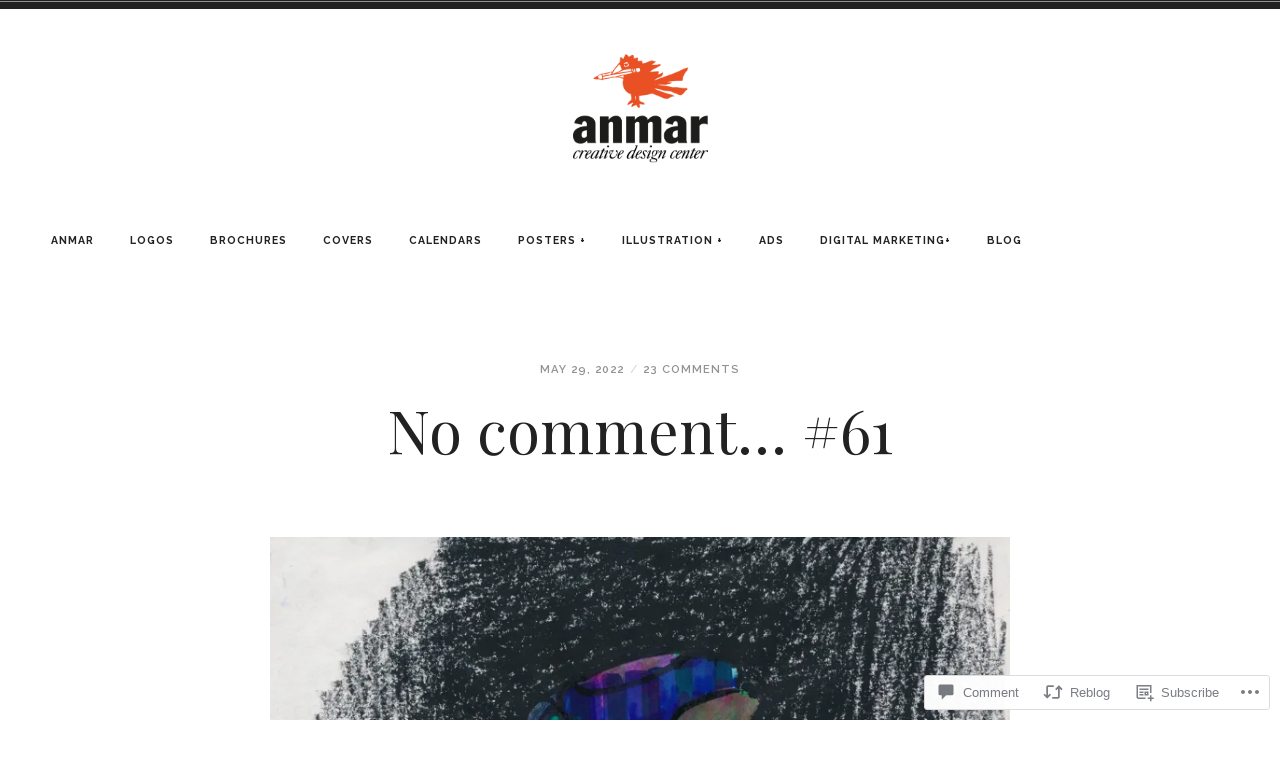

--- FILE ---
content_type: text/html; charset=UTF-8
request_url: https://anmarcreative.com/2022/05/29/no-comment-61/
body_size: 38317
content:
<!doctype html>
<html lang="en">
<head>
<meta charset="UTF-8">
<meta name="viewport" content="width=device-width, initial-scale=1">
<link rel="profile" href="http://gmpg.org/xfn/11">


<title>No comment… #61 &#8211; anmar</title>
<script type="text/javascript">
  WebFontConfig = {"google":{"families":["Playfair+Display:r:latin,latin-ext","Raleway:r,i,b,bi:latin,latin-ext"]},"api_url":"https:\/\/fonts-api.wp.com\/css"};
  (function() {
    var wf = document.createElement('script');
    wf.src = '/wp-content/plugins/custom-fonts/js/webfont.js';
    wf.type = 'text/javascript';
    wf.async = 'true';
    var s = document.getElementsByTagName('script')[0];
    s.parentNode.insertBefore(wf, s);
	})();
</script><style id="jetpack-custom-fonts-css">.wf-active small{font-size:0.56em}.wf-active sub, .wf-active sup{font-size:0.525em}.wf-active code, .wf-active kbd, .wf-active samp, .wf-active tt, .wf-active var{font-family:"Raleway",sans-serif;font-size:11.2px}.wf-active code, .wf-active kbd, .wf-active pre, .wf-active samp{font-family:"Raleway",sans-serif;font-size:10.5px}.wf-active body, .wf-active button, .wf-active input, .wf-active select, .wf-active textarea{font-family:"Raleway",sans-serif;font-size:11.2px}.wf-active .header-search .s, .wf-active .entry-meta, .wf-active .site-footer, .wf-active .main-navigation a, .wf-active .entry-footer, .wf-active .post-navigation a span, .wf-active .comment-actions, .wf-active .comment-navigation, .wf-active #wp-calendar tfoot a, .wf-active form, .wf-active input, .wf-active button, .wf-active .button, .wf-active input[type="button"], .wf-active input[type="reset"], .wf-active input[type="submit"], .wf-active #infinite-handle span{font-family:"Raleway",sans-serif}.wf-active .main-navigation a{font-size:10.5px}.wf-active .menu-toggle{font-size:11.2px}.wf-active .menu-toggle .icon{font-size:14px}.wf-active .post-navigation a span{font-size:9.8px}.wf-active .comment-navigation a, .wf-active .posts-navigation a{font-size:9.8px}.wf-active .post-navigation a{font-family:"Raleway",sans-serif;font-size:14px}.wf-active button, .wf-active .button, .wf-active input[type="button"], .wf-active input[type="reset"], .wf-active input[type="submit"]{font-size:9.8px}.wf-active .header-search .s{font-size:25.2px}.wf-active .site-footer{font-size:9.8px}.wf-active .widget, .wf-active .contact-info-area{font-size:9.8px}.wf-active .site-info{font-size:9.8px}.wf-active #wp-calendar tfoot a{font-size:9.8px}.wf-active #wp-calendar thead th{font-size:12.6px}.wf-active .search-form .search-field{font-size:12.6px}.wf-active .entry-meta, .wf-active .entry-meta a{font-size:8.4px}.wf-active .page-content, .wf-active .entry-content, .wf-active .entry-summary{font-size:12.6px}.wf-active .entry-footer{font-size:11.2px}.wf-active .comment-header span{font-size:9.1px}.wf-active .comment-content{font-size:12.6px}.wf-active .comment-actions a{font-size:9.8px}.wf-active form label, .wf-active .comment-respond .logged-in-as, .wf-active .comment-respond .comment-notes{font-size:9.8px}.wf-active .hero-area-wrapper{font-size:12.6px}@media only screen and (min-width: 600px){.wf-active .hero-area-wrapper{font-size:14px}}.wf-active .hero-area .button{font-size:11.2px}@media only screen and (min-width: 600px){.wf-active .hero-area .button{font-size:21px}}.wf-active #infinite-handle span{font-size:12.6px}@media only screen and (min-width: 600px){.wf-active #infinite-handle span{font-size:15.4px}}@media only screen and (min-width: 600px){.wf-active body, .wf-active button, .wf-active input, .wf-active select, .wf-active textarea{font-size:14px}}@media only screen and (min-width: 600px){.wf-active .page-content, .wf-active .entry-content, .wf-active .entry-summary{font-size:14px}}@media only screen and (min-width: 600px){.wf-active .entry-meta, .wf-active .entry-meta a{font-size:11.2px}}@media only screen and (min-width: 600px){.wf-active form label, .wf-active .comment-respond .logged-in-as, .wf-active .comment-respond .comment-notes{font-size:12.6px}}@media only screen and (min-width: 600px){.wf-active .widget{font-size:12.6px}}@media only screen and (min-width: 600px){.wf-active #inifnite-handle span{font-size:15.4px}}@media only screen and (min-width: 600px){.wf-active .comments-title, .wf-active .comment-reply-title{font-size:19.6px}}.wf-active .woocommerce-breadcrumb, .wf-active .woocommerce-result-count, .wf-active .woocommerce-ordering, .wf-active .woocommerce-ordering select, .wf-active table.shop_table_responsive, .wf-active .woocommerce-store-notice{font-family:"Raleway",sans-serif}.wf-active ul.products li.product a.added_to_cart, .wf-active .woocommerce-checkout .checkout .payment_box p, .wf-active .woocommerce-checkout .checkout [for="payment_method_paypal"]>a{font-family:"Raleway",sans-serif;font-size:9.8px}.wf-active .woocommerce-tabs ul.tabs li a{font-family:"Raleway",sans-serif;font-size:9.8px}.wf-active ul.products li.product .price, .wf-active .single-product div.product .commentlist .comment-text .meta, .wf-active .woocommerce-breadcrumb, .wf-active .woocommerce-result-count, .wf-active .woocommerce-ordering, .wf-active .woocommerce-ordering select{font-family:"Raleway",sans-serif;font-size:11.2px}.wf-active .onsale{font-family:"Raleway",sans-serif}.wf-active .single-product div.product .entry-summary .price, .wf-active .single-product div.product .product_meta, .wf-active .woocommerce-pagination .page-numbers li, .wf-active .woocommerce.widget .amount, .wf-active .woocommerce.widget .reviewer, .wf-active .woocommerce.widget .total, .wf-active .woocommerce.widget .quantity{font-family:"Raleway",sans-serif;font-size:11.2px}.wf-active .woocommerce-MyAccount-content address{font-family:"Raleway",sans-serif}.wf-active .single-product div.product .reset_variations, .wf-active .single-product div.product .commentlist .comment-text .description{font-family:"Raleway",sans-serif;font-size:10.5px}.wf-active .woocommerce-MyAccount-navigation a, .wf-active .site-header-cart .cart-contents{font-family:"Raleway",sans-serif;font-size:9.1px}.wf-active .woocommerce.widget_product_search .woocommerce-product-search .search-field{font-size:12.6px}.wf-active h1, .wf-active h2, .wf-active h3, .wf-active h4, .wf-active h5, .wf-active h6{font-family:"Playfair Display",serif;font-weight:400;font-style:normal}.wf-active h1{font-style:normal;font-weight:400}.wf-active h2{font-style:normal;font-weight:400}.wf-active h3{font-style:normal;font-weight:400}.wf-active h4{font-style:normal;font-weight:400}.wf-active h5, .wf-active h6{font-style:normal;font-weight:400}.wf-active .widget-title, .wf-active .archive .page-title, .wf-active .comment-header{font-family:"Playfair Display",serif;font-style:normal;font-weight:400}.wf-active .site-title{font-family:"Playfair Display",serif;font-weight:400;font-style:normal}@media only screen and (min-width: 600px){.wf-active .site-title{font-style:normal;font-weight:400}}.wf-active .widget-title{font-style:normal;font-weight:400}.wf-active .entry-title{font-family:"Playfair Display",serif;font-weight:400;font-style:normal}@media only screen and (min-width: 600px){.wf-active .entry-title{font-style:normal;font-weight:400}}.wf-active .author-title{font-style:normal;font-weight:400}.wf-active .archive .page-title, .wf-active .search .page-title, .wf-active .error404 .page-title{font-weight:400;font-style:normal}.wf-active .comments-title, .wf-active .comment-reply-title{font-weight:400;font-style:normal}.wf-active .hero-title-area{font-style:normal;font-weight:400}@media only screen and (min-width: 600px){.wf-active .hero-title-area{font-style:normal;font-weight:400}}.wf-active .single-product div.product .woocommerce-Reviews-title, .wf-active .single-product div.product .comment-reply-title, .wf-active .woocommerce-checkout .checkout [for="payment_method_paypal"], .wf-active .upsells.products>h2:first-of-type, .wf-active .related.products>h2:first-of-type{font-family:"Playfair Display",serif;font-weight:400;font-style:normal}.wf-active ul.products li.product .woocommerce-loop-product__title{font-style:normal;font-weight:400}.wf-active .woocommerce-cart .cart_totals h2{font-style:normal;font-weight:400}</style>
<meta name='robots' content='max-image-preview:large' />
<meta name="google-site-verification" content="3dtGTDKKsxLSkEOtlTewJoQHcySkSY2MJp4GMdk3Upo" />
<meta name="msvalidate.01" content="48C17EFAE0B978CDA1BF770E58082215" />
<meta name="p:domain_verify" content="e41a9d1b293c974f2e7c6cf4481799f8" />

<!-- Async WordPress.com Remote Login -->
<script id="wpcom_remote_login_js">
var wpcom_remote_login_extra_auth = '';
function wpcom_remote_login_remove_dom_node_id( element_id ) {
	var dom_node = document.getElementById( element_id );
	if ( dom_node ) { dom_node.parentNode.removeChild( dom_node ); }
}
function wpcom_remote_login_remove_dom_node_classes( class_name ) {
	var dom_nodes = document.querySelectorAll( '.' + class_name );
	for ( var i = 0; i < dom_nodes.length; i++ ) {
		dom_nodes[ i ].parentNode.removeChild( dom_nodes[ i ] );
	}
}
function wpcom_remote_login_final_cleanup() {
	wpcom_remote_login_remove_dom_node_classes( "wpcom_remote_login_msg" );
	wpcom_remote_login_remove_dom_node_id( "wpcom_remote_login_key" );
	wpcom_remote_login_remove_dom_node_id( "wpcom_remote_login_validate" );
	wpcom_remote_login_remove_dom_node_id( "wpcom_remote_login_js" );
	wpcom_remote_login_remove_dom_node_id( "wpcom_request_access_iframe" );
	wpcom_remote_login_remove_dom_node_id( "wpcom_request_access_styles" );
}

// Watch for messages back from the remote login
window.addEventListener( "message", function( e ) {
	if ( e.origin === "https://r-login.wordpress.com" ) {
		var data = {};
		try {
			data = JSON.parse( e.data );
		} catch( e ) {
			wpcom_remote_login_final_cleanup();
			return;
		}

		if ( data.msg === 'LOGIN' ) {
			// Clean up the login check iframe
			wpcom_remote_login_remove_dom_node_id( "wpcom_remote_login_key" );

			var id_regex = new RegExp( /^[0-9]+$/ );
			var token_regex = new RegExp( /^.*|.*|.*$/ );
			if (
				token_regex.test( data.token )
				&& id_regex.test( data.wpcomid )
			) {
				// We have everything we need to ask for a login
				var script = document.createElement( "script" );
				script.setAttribute( "id", "wpcom_remote_login_validate" );
				script.src = '/remote-login.php?wpcom_remote_login=validate'
					+ '&wpcomid=' + data.wpcomid
					+ '&token=' + encodeURIComponent( data.token )
					+ '&host=' + window.location.protocol
					+ '//' + window.location.hostname
					+ '&postid=6643'
					+ '&is_singular=1';
				document.body.appendChild( script );
			}

			return;
		}

		// Safari ITP, not logged in, so redirect
		if ( data.msg === 'LOGIN-REDIRECT' ) {
			window.location = 'https://wordpress.com/log-in?redirect_to=' + window.location.href;
			return;
		}

		// Safari ITP, storage access failed, remove the request
		if ( data.msg === 'LOGIN-REMOVE' ) {
			var css_zap = 'html { -webkit-transition: margin-top 1s; transition: margin-top 1s; } /* 9001 */ html { margin-top: 0 !important; } * html body { margin-top: 0 !important; } @media screen and ( max-width: 782px ) { html { margin-top: 0 !important; } * html body { margin-top: 0 !important; } }';
			var style_zap = document.createElement( 'style' );
			style_zap.type = 'text/css';
			style_zap.appendChild( document.createTextNode( css_zap ) );
			document.body.appendChild( style_zap );

			var e = document.getElementById( 'wpcom_request_access_iframe' );
			e.parentNode.removeChild( e );

			document.cookie = 'wordpress_com_login_access=denied; path=/; max-age=31536000';

			return;
		}

		// Safari ITP
		if ( data.msg === 'REQUEST_ACCESS' ) {
			console.log( 'request access: safari' );

			// Check ITP iframe enable/disable knob
			if ( wpcom_remote_login_extra_auth !== 'safari_itp_iframe' ) {
				return;
			}

			// If we are in a "private window" there is no ITP.
			var private_window = false;
			try {
				var opendb = window.openDatabase( null, null, null, null );
			} catch( e ) {
				private_window = true;
			}

			if ( private_window ) {
				console.log( 'private window' );
				return;
			}

			var iframe = document.createElement( 'iframe' );
			iframe.id = 'wpcom_request_access_iframe';
			iframe.setAttribute( 'scrolling', 'no' );
			iframe.setAttribute( 'sandbox', 'allow-storage-access-by-user-activation allow-scripts allow-same-origin allow-top-navigation-by-user-activation' );
			iframe.src = 'https://r-login.wordpress.com/remote-login.php?wpcom_remote_login=request_access&origin=' + encodeURIComponent( data.origin ) + '&wpcomid=' + encodeURIComponent( data.wpcomid );

			var css = 'html { -webkit-transition: margin-top 1s; transition: margin-top 1s; } /* 9001 */ html { margin-top: 46px !important; } * html body { margin-top: 46px !important; } @media screen and ( max-width: 660px ) { html { margin-top: 71px !important; } * html body { margin-top: 71px !important; } #wpcom_request_access_iframe { display: block; height: 71px !important; } } #wpcom_request_access_iframe { border: 0px; height: 46px; position: fixed; top: 0; left: 0; width: 100%; min-width: 100%; z-index: 99999; background: #23282d; } ';

			var style = document.createElement( 'style' );
			style.type = 'text/css';
			style.id = 'wpcom_request_access_styles';
			style.appendChild( document.createTextNode( css ) );
			document.body.appendChild( style );

			document.body.appendChild( iframe );
		}

		if ( data.msg === 'DONE' ) {
			wpcom_remote_login_final_cleanup();
		}
	}
}, false );

// Inject the remote login iframe after the page has had a chance to load
// more critical resources
window.addEventListener( "DOMContentLoaded", function( e ) {
	var iframe = document.createElement( "iframe" );
	iframe.style.display = "none";
	iframe.setAttribute( "scrolling", "no" );
	iframe.setAttribute( "id", "wpcom_remote_login_key" );
	iframe.src = "https://r-login.wordpress.com/remote-login.php"
		+ "?wpcom_remote_login=key"
		+ "&origin=aHR0cHM6Ly9hbm1hcmNyZWF0aXZlLmNvbQ%3D%3D"
		+ "&wpcomid=188362028"
		+ "&time=" + Math.floor( Date.now() / 1000 );
	document.body.appendChild( iframe );
}, false );
</script>
<link rel='dns-prefetch' href='//s0.wp.com' />
<link rel='dns-prefetch' href='//widgets.wp.com' />
<link rel='dns-prefetch' href='//wordpress.com' />
<link rel="alternate" type="application/rss+xml" title="anmar &raquo; Feed" href="https://anmarcreative.com/feed/" />
<link rel="alternate" type="application/rss+xml" title="anmar &raquo; Comments Feed" href="https://anmarcreative.com/comments/feed/" />
<link rel="alternate" type="application/rss+xml" title="anmar &raquo; No comment… #61 Comments Feed" href="https://anmarcreative.com/2022/05/29/no-comment-61/feed/" />
	<script type="text/javascript">
		/* <![CDATA[ */
		function addLoadEvent(func) {
			var oldonload = window.onload;
			if (typeof window.onload != 'function') {
				window.onload = func;
			} else {
				window.onload = function () {
					oldonload();
					func();
				}
			}
		}
		/* ]]> */
	</script>
	<link crossorigin='anonymous' rel='stylesheet' id='all-css-0-1' href='/_static/??-eJxtzEkKgDAMQNELWYNjcSGeRdog1Q7BpHh9UQRBXD74fDhImRQFo0DIinxeXGRYUWg222PgHCEkmz0y7OhnQasosXxUGuYC/o/ebfh+b135FMZKd02th77t1hMpiDR+&cssminify=yes' type='text/css' media='all' />
<style id='wp-emoji-styles-inline-css'>

	img.wp-smiley, img.emoji {
		display: inline !important;
		border: none !important;
		box-shadow: none !important;
		height: 1em !important;
		width: 1em !important;
		margin: 0 0.07em !important;
		vertical-align: -0.1em !important;
		background: none !important;
		padding: 0 !important;
	}
/*# sourceURL=wp-emoji-styles-inline-css */
</style>
<link crossorigin='anonymous' rel='stylesheet' id='all-css-2-1' href='/wp-content/plugins/gutenberg-core/v22.2.0/build/styles/block-library/style.css?m=1764855221i&cssminify=yes' type='text/css' media='all' />
<style id='wp-block-library-inline-css'>
.has-text-align-justify {
	text-align:justify;
}
.has-text-align-justify{text-align:justify;}

/*# sourceURL=wp-block-library-inline-css */
</style><style id='wp-block-paragraph-inline-css'>
.is-small-text{font-size:.875em}.is-regular-text{font-size:1em}.is-large-text{font-size:2.25em}.is-larger-text{font-size:3em}.has-drop-cap:not(:focus):first-letter{float:left;font-size:8.4em;font-style:normal;font-weight:100;line-height:.68;margin:.05em .1em 0 0;text-transform:uppercase}body.rtl .has-drop-cap:not(:focus):first-letter{float:none;margin-left:.1em}p.has-drop-cap.has-background{overflow:hidden}:root :where(p.has-background){padding:1.25em 2.375em}:where(p.has-text-color:not(.has-link-color)) a{color:inherit}p.has-text-align-left[style*="writing-mode:vertical-lr"],p.has-text-align-right[style*="writing-mode:vertical-rl"]{rotate:180deg}
/*# sourceURL=/wp-content/plugins/gutenberg-core/v22.2.0/build/styles/block-library/paragraph/style.css */
</style>
<style id='wp-block-separator-inline-css'>
@charset "UTF-8";.wp-block-separator{border:none;border-top:2px solid}:root :where(.wp-block-separator.is-style-dots){height:auto;line-height:1;text-align:center}:root :where(.wp-block-separator.is-style-dots):before{color:currentColor;content:"···";font-family:serif;font-size:1.5em;letter-spacing:2em;padding-left:2em}.wp-block-separator.is-style-dots{background:none!important;border:none!important}
/*# sourceURL=/wp-content/plugins/gutenberg-core/v22.2.0/build/styles/block-library/separator/style.css */
</style>
<style id='wp-block-heading-inline-css'>
h1:where(.wp-block-heading).has-background,h2:where(.wp-block-heading).has-background,h3:where(.wp-block-heading).has-background,h4:where(.wp-block-heading).has-background,h5:where(.wp-block-heading).has-background,h6:where(.wp-block-heading).has-background{padding:1.25em 2.375em}h1.has-text-align-left[style*=writing-mode]:where([style*=vertical-lr]),h1.has-text-align-right[style*=writing-mode]:where([style*=vertical-rl]),h2.has-text-align-left[style*=writing-mode]:where([style*=vertical-lr]),h2.has-text-align-right[style*=writing-mode]:where([style*=vertical-rl]),h3.has-text-align-left[style*=writing-mode]:where([style*=vertical-lr]),h3.has-text-align-right[style*=writing-mode]:where([style*=vertical-rl]),h4.has-text-align-left[style*=writing-mode]:where([style*=vertical-lr]),h4.has-text-align-right[style*=writing-mode]:where([style*=vertical-rl]),h5.has-text-align-left[style*=writing-mode]:where([style*=vertical-lr]),h5.has-text-align-right[style*=writing-mode]:where([style*=vertical-rl]),h6.has-text-align-left[style*=writing-mode]:where([style*=vertical-lr]),h6.has-text-align-right[style*=writing-mode]:where([style*=vertical-rl]){rotate:180deg}
/*# sourceURL=/wp-content/plugins/gutenberg-core/v22.2.0/build/styles/block-library/heading/style.css */
</style>
<style id='wp-block-image-inline-css'>
.wp-block-image>a,.wp-block-image>figure>a{display:inline-block}.wp-block-image img{box-sizing:border-box;height:auto;max-width:100%;vertical-align:bottom}@media not (prefers-reduced-motion){.wp-block-image img.hide{visibility:hidden}.wp-block-image img.show{animation:show-content-image .4s}}.wp-block-image[style*=border-radius] img,.wp-block-image[style*=border-radius]>a{border-radius:inherit}.wp-block-image.has-custom-border img{box-sizing:border-box}.wp-block-image.aligncenter{text-align:center}.wp-block-image.alignfull>a,.wp-block-image.alignwide>a{width:100%}.wp-block-image.alignfull img,.wp-block-image.alignwide img{height:auto;width:100%}.wp-block-image .aligncenter,.wp-block-image .alignleft,.wp-block-image .alignright,.wp-block-image.aligncenter,.wp-block-image.alignleft,.wp-block-image.alignright{display:table}.wp-block-image .aligncenter>figcaption,.wp-block-image .alignleft>figcaption,.wp-block-image .alignright>figcaption,.wp-block-image.aligncenter>figcaption,.wp-block-image.alignleft>figcaption,.wp-block-image.alignright>figcaption{caption-side:bottom;display:table-caption}.wp-block-image .alignleft{float:left;margin:.5em 1em .5em 0}.wp-block-image .alignright{float:right;margin:.5em 0 .5em 1em}.wp-block-image .aligncenter{margin-left:auto;margin-right:auto}.wp-block-image :where(figcaption){margin-bottom:1em;margin-top:.5em}.wp-block-image.is-style-circle-mask img{border-radius:9999px}@supports ((-webkit-mask-image:none) or (mask-image:none)) or (-webkit-mask-image:none){.wp-block-image.is-style-circle-mask img{border-radius:0;-webkit-mask-image:url('data:image/svg+xml;utf8,<svg viewBox="0 0 100 100" xmlns="http://www.w3.org/2000/svg"><circle cx="50" cy="50" r="50"/></svg>');mask-image:url('data:image/svg+xml;utf8,<svg viewBox="0 0 100 100" xmlns="http://www.w3.org/2000/svg"><circle cx="50" cy="50" r="50"/></svg>');mask-mode:alpha;-webkit-mask-position:center;mask-position:center;-webkit-mask-repeat:no-repeat;mask-repeat:no-repeat;-webkit-mask-size:contain;mask-size:contain}}:root :where(.wp-block-image.is-style-rounded img,.wp-block-image .is-style-rounded img){border-radius:9999px}.wp-block-image figure{margin:0}.wp-lightbox-container{display:flex;flex-direction:column;position:relative}.wp-lightbox-container img{cursor:zoom-in}.wp-lightbox-container img:hover+button{opacity:1}.wp-lightbox-container button{align-items:center;backdrop-filter:blur(16px) saturate(180%);background-color:#5a5a5a40;border:none;border-radius:4px;cursor:zoom-in;display:flex;height:20px;justify-content:center;opacity:0;padding:0;position:absolute;right:16px;text-align:center;top:16px;width:20px;z-index:100}@media not (prefers-reduced-motion){.wp-lightbox-container button{transition:opacity .2s ease}}.wp-lightbox-container button:focus-visible{outline:3px auto #5a5a5a40;outline:3px auto -webkit-focus-ring-color;outline-offset:3px}.wp-lightbox-container button:hover{cursor:pointer;opacity:1}.wp-lightbox-container button:focus{opacity:1}.wp-lightbox-container button:focus,.wp-lightbox-container button:hover,.wp-lightbox-container button:not(:hover):not(:active):not(.has-background){background-color:#5a5a5a40;border:none}.wp-lightbox-overlay{box-sizing:border-box;cursor:zoom-out;height:100vh;left:0;overflow:hidden;position:fixed;top:0;visibility:hidden;width:100%;z-index:100000}.wp-lightbox-overlay .close-button{align-items:center;cursor:pointer;display:flex;justify-content:center;min-height:40px;min-width:40px;padding:0;position:absolute;right:calc(env(safe-area-inset-right) + 16px);top:calc(env(safe-area-inset-top) + 16px);z-index:5000000}.wp-lightbox-overlay .close-button:focus,.wp-lightbox-overlay .close-button:hover,.wp-lightbox-overlay .close-button:not(:hover):not(:active):not(.has-background){background:none;border:none}.wp-lightbox-overlay .lightbox-image-container{height:var(--wp--lightbox-container-height);left:50%;overflow:hidden;position:absolute;top:50%;transform:translate(-50%,-50%);transform-origin:top left;width:var(--wp--lightbox-container-width);z-index:9999999999}.wp-lightbox-overlay .wp-block-image{align-items:center;box-sizing:border-box;display:flex;height:100%;justify-content:center;margin:0;position:relative;transform-origin:0 0;width:100%;z-index:3000000}.wp-lightbox-overlay .wp-block-image img{height:var(--wp--lightbox-image-height);min-height:var(--wp--lightbox-image-height);min-width:var(--wp--lightbox-image-width);width:var(--wp--lightbox-image-width)}.wp-lightbox-overlay .wp-block-image figcaption{display:none}.wp-lightbox-overlay button{background:none;border:none}.wp-lightbox-overlay .scrim{background-color:#fff;height:100%;opacity:.9;position:absolute;width:100%;z-index:2000000}.wp-lightbox-overlay.active{visibility:visible}@media not (prefers-reduced-motion){.wp-lightbox-overlay.active{animation:turn-on-visibility .25s both}.wp-lightbox-overlay.active img{animation:turn-on-visibility .35s both}.wp-lightbox-overlay.show-closing-animation:not(.active){animation:turn-off-visibility .35s both}.wp-lightbox-overlay.show-closing-animation:not(.active) img{animation:turn-off-visibility .25s both}.wp-lightbox-overlay.zoom.active{animation:none;opacity:1;visibility:visible}.wp-lightbox-overlay.zoom.active .lightbox-image-container{animation:lightbox-zoom-in .4s}.wp-lightbox-overlay.zoom.active .lightbox-image-container img{animation:none}.wp-lightbox-overlay.zoom.active .scrim{animation:turn-on-visibility .4s forwards}.wp-lightbox-overlay.zoom.show-closing-animation:not(.active){animation:none}.wp-lightbox-overlay.zoom.show-closing-animation:not(.active) .lightbox-image-container{animation:lightbox-zoom-out .4s}.wp-lightbox-overlay.zoom.show-closing-animation:not(.active) .lightbox-image-container img{animation:none}.wp-lightbox-overlay.zoom.show-closing-animation:not(.active) .scrim{animation:turn-off-visibility .4s forwards}}@keyframes show-content-image{0%{visibility:hidden}99%{visibility:hidden}to{visibility:visible}}@keyframes turn-on-visibility{0%{opacity:0}to{opacity:1}}@keyframes turn-off-visibility{0%{opacity:1;visibility:visible}99%{opacity:0;visibility:visible}to{opacity:0;visibility:hidden}}@keyframes lightbox-zoom-in{0%{transform:translate(calc((-100vw + var(--wp--lightbox-scrollbar-width))/2 + var(--wp--lightbox-initial-left-position)),calc(-50vh + var(--wp--lightbox-initial-top-position))) scale(var(--wp--lightbox-scale))}to{transform:translate(-50%,-50%) scale(1)}}@keyframes lightbox-zoom-out{0%{transform:translate(-50%,-50%) scale(1);visibility:visible}99%{visibility:visible}to{transform:translate(calc((-100vw + var(--wp--lightbox-scrollbar-width))/2 + var(--wp--lightbox-initial-left-position)),calc(-50vh + var(--wp--lightbox-initial-top-position))) scale(var(--wp--lightbox-scale));visibility:hidden}}
/*# sourceURL=/wp-content/plugins/gutenberg-core/v22.2.0/build/styles/block-library/image/style.css */
</style>
<style id='global-styles-inline-css'>
:root{--wp--preset--aspect-ratio--square: 1;--wp--preset--aspect-ratio--4-3: 4/3;--wp--preset--aspect-ratio--3-4: 3/4;--wp--preset--aspect-ratio--3-2: 3/2;--wp--preset--aspect-ratio--2-3: 2/3;--wp--preset--aspect-ratio--16-9: 16/9;--wp--preset--aspect-ratio--9-16: 9/16;--wp--preset--color--black: #000000;--wp--preset--color--cyan-bluish-gray: #abb8c3;--wp--preset--color--white: #fff;--wp--preset--color--pale-pink: #f78da7;--wp--preset--color--vivid-red: #cf2e2e;--wp--preset--color--luminous-vivid-orange: #ff6900;--wp--preset--color--luminous-vivid-amber: #fcb900;--wp--preset--color--light-green-cyan: #7bdcb5;--wp--preset--color--vivid-green-cyan: #00d084;--wp--preset--color--pale-cyan-blue: #8ed1fc;--wp--preset--color--vivid-cyan-blue: #0693e3;--wp--preset--color--vivid-purple: #9b51e0;--wp--preset--color--dark-gray: #222;--wp--preset--color--light-gray: #666666;--wp--preset--color--red: #ca2017;--wp--preset--gradient--vivid-cyan-blue-to-vivid-purple: linear-gradient(135deg,rgb(6,147,227) 0%,rgb(155,81,224) 100%);--wp--preset--gradient--light-green-cyan-to-vivid-green-cyan: linear-gradient(135deg,rgb(122,220,180) 0%,rgb(0,208,130) 100%);--wp--preset--gradient--luminous-vivid-amber-to-luminous-vivid-orange: linear-gradient(135deg,rgb(252,185,0) 0%,rgb(255,105,0) 100%);--wp--preset--gradient--luminous-vivid-orange-to-vivid-red: linear-gradient(135deg,rgb(255,105,0) 0%,rgb(207,46,46) 100%);--wp--preset--gradient--very-light-gray-to-cyan-bluish-gray: linear-gradient(135deg,rgb(238,238,238) 0%,rgb(169,184,195) 100%);--wp--preset--gradient--cool-to-warm-spectrum: linear-gradient(135deg,rgb(74,234,220) 0%,rgb(151,120,209) 20%,rgb(207,42,186) 40%,rgb(238,44,130) 60%,rgb(251,105,98) 80%,rgb(254,248,76) 100%);--wp--preset--gradient--blush-light-purple: linear-gradient(135deg,rgb(255,206,236) 0%,rgb(152,150,240) 100%);--wp--preset--gradient--blush-bordeaux: linear-gradient(135deg,rgb(254,205,165) 0%,rgb(254,45,45) 50%,rgb(107,0,62) 100%);--wp--preset--gradient--luminous-dusk: linear-gradient(135deg,rgb(255,203,112) 0%,rgb(199,81,192) 50%,rgb(65,88,208) 100%);--wp--preset--gradient--pale-ocean: linear-gradient(135deg,rgb(255,245,203) 0%,rgb(182,227,212) 50%,rgb(51,167,181) 100%);--wp--preset--gradient--electric-grass: linear-gradient(135deg,rgb(202,248,128) 0%,rgb(113,206,126) 100%);--wp--preset--gradient--midnight: linear-gradient(135deg,rgb(2,3,129) 0%,rgb(40,116,252) 100%);--wp--preset--font-size--small: 13px;--wp--preset--font-size--medium: 20px;--wp--preset--font-size--large: 36px;--wp--preset--font-size--x-large: 42px;--wp--preset--font-family--albert-sans: 'Albert Sans', sans-serif;--wp--preset--font-family--alegreya: Alegreya, serif;--wp--preset--font-family--arvo: Arvo, serif;--wp--preset--font-family--bodoni-moda: 'Bodoni Moda', serif;--wp--preset--font-family--bricolage-grotesque: 'Bricolage Grotesque', sans-serif;--wp--preset--font-family--cabin: Cabin, sans-serif;--wp--preset--font-family--chivo: Chivo, sans-serif;--wp--preset--font-family--commissioner: Commissioner, sans-serif;--wp--preset--font-family--cormorant: Cormorant, serif;--wp--preset--font-family--courier-prime: 'Courier Prime', monospace;--wp--preset--font-family--crimson-pro: 'Crimson Pro', serif;--wp--preset--font-family--dm-mono: 'DM Mono', monospace;--wp--preset--font-family--dm-sans: 'DM Sans', sans-serif;--wp--preset--font-family--dm-serif-display: 'DM Serif Display', serif;--wp--preset--font-family--domine: Domine, serif;--wp--preset--font-family--eb-garamond: 'EB Garamond', serif;--wp--preset--font-family--epilogue: Epilogue, sans-serif;--wp--preset--font-family--fahkwang: Fahkwang, sans-serif;--wp--preset--font-family--figtree: Figtree, sans-serif;--wp--preset--font-family--fira-sans: 'Fira Sans', sans-serif;--wp--preset--font-family--fjalla-one: 'Fjalla One', sans-serif;--wp--preset--font-family--fraunces: Fraunces, serif;--wp--preset--font-family--gabarito: Gabarito, system-ui;--wp--preset--font-family--ibm-plex-mono: 'IBM Plex Mono', monospace;--wp--preset--font-family--ibm-plex-sans: 'IBM Plex Sans', sans-serif;--wp--preset--font-family--ibarra-real-nova: 'Ibarra Real Nova', serif;--wp--preset--font-family--instrument-serif: 'Instrument Serif', serif;--wp--preset--font-family--inter: Inter, sans-serif;--wp--preset--font-family--josefin-sans: 'Josefin Sans', sans-serif;--wp--preset--font-family--jost: Jost, sans-serif;--wp--preset--font-family--libre-baskerville: 'Libre Baskerville', serif;--wp--preset--font-family--libre-franklin: 'Libre Franklin', sans-serif;--wp--preset--font-family--literata: Literata, serif;--wp--preset--font-family--lora: Lora, serif;--wp--preset--font-family--merriweather: Merriweather, serif;--wp--preset--font-family--montserrat: Montserrat, sans-serif;--wp--preset--font-family--newsreader: Newsreader, serif;--wp--preset--font-family--noto-sans-mono: 'Noto Sans Mono', sans-serif;--wp--preset--font-family--nunito: Nunito, sans-serif;--wp--preset--font-family--open-sans: 'Open Sans', sans-serif;--wp--preset--font-family--overpass: Overpass, sans-serif;--wp--preset--font-family--pt-serif: 'PT Serif', serif;--wp--preset--font-family--petrona: Petrona, serif;--wp--preset--font-family--piazzolla: Piazzolla, serif;--wp--preset--font-family--playfair-display: 'Playfair Display', serif;--wp--preset--font-family--plus-jakarta-sans: 'Plus Jakarta Sans', sans-serif;--wp--preset--font-family--poppins: Poppins, sans-serif;--wp--preset--font-family--raleway: Raleway, sans-serif;--wp--preset--font-family--roboto: Roboto, sans-serif;--wp--preset--font-family--roboto-slab: 'Roboto Slab', serif;--wp--preset--font-family--rubik: Rubik, sans-serif;--wp--preset--font-family--rufina: Rufina, serif;--wp--preset--font-family--sora: Sora, sans-serif;--wp--preset--font-family--source-sans-3: 'Source Sans 3', sans-serif;--wp--preset--font-family--source-serif-4: 'Source Serif 4', serif;--wp--preset--font-family--space-mono: 'Space Mono', monospace;--wp--preset--font-family--syne: Syne, sans-serif;--wp--preset--font-family--texturina: Texturina, serif;--wp--preset--font-family--urbanist: Urbanist, sans-serif;--wp--preset--font-family--work-sans: 'Work Sans', sans-serif;--wp--preset--spacing--20: 0.44rem;--wp--preset--spacing--30: 0.67rem;--wp--preset--spacing--40: 1rem;--wp--preset--spacing--50: 1.5rem;--wp--preset--spacing--60: 2.25rem;--wp--preset--spacing--70: 3.38rem;--wp--preset--spacing--80: 5.06rem;--wp--preset--shadow--natural: 6px 6px 9px rgba(0, 0, 0, 0.2);--wp--preset--shadow--deep: 12px 12px 50px rgba(0, 0, 0, 0.4);--wp--preset--shadow--sharp: 6px 6px 0px rgba(0, 0, 0, 0.2);--wp--preset--shadow--outlined: 6px 6px 0px -3px rgb(255, 255, 255), 6px 6px rgb(0, 0, 0);--wp--preset--shadow--crisp: 6px 6px 0px rgb(0, 0, 0);}:where(.is-layout-flex){gap: 0.5em;}:where(.is-layout-grid){gap: 0.5em;}body .is-layout-flex{display: flex;}.is-layout-flex{flex-wrap: wrap;align-items: center;}.is-layout-flex > :is(*, div){margin: 0;}body .is-layout-grid{display: grid;}.is-layout-grid > :is(*, div){margin: 0;}:where(.wp-block-columns.is-layout-flex){gap: 2em;}:where(.wp-block-columns.is-layout-grid){gap: 2em;}:where(.wp-block-post-template.is-layout-flex){gap: 1.25em;}:where(.wp-block-post-template.is-layout-grid){gap: 1.25em;}.has-black-color{color: var(--wp--preset--color--black) !important;}.has-cyan-bluish-gray-color{color: var(--wp--preset--color--cyan-bluish-gray) !important;}.has-white-color{color: var(--wp--preset--color--white) !important;}.has-pale-pink-color{color: var(--wp--preset--color--pale-pink) !important;}.has-vivid-red-color{color: var(--wp--preset--color--vivid-red) !important;}.has-luminous-vivid-orange-color{color: var(--wp--preset--color--luminous-vivid-orange) !important;}.has-luminous-vivid-amber-color{color: var(--wp--preset--color--luminous-vivid-amber) !important;}.has-light-green-cyan-color{color: var(--wp--preset--color--light-green-cyan) !important;}.has-vivid-green-cyan-color{color: var(--wp--preset--color--vivid-green-cyan) !important;}.has-pale-cyan-blue-color{color: var(--wp--preset--color--pale-cyan-blue) !important;}.has-vivid-cyan-blue-color{color: var(--wp--preset--color--vivid-cyan-blue) !important;}.has-vivid-purple-color{color: var(--wp--preset--color--vivid-purple) !important;}.has-black-background-color{background-color: var(--wp--preset--color--black) !important;}.has-cyan-bluish-gray-background-color{background-color: var(--wp--preset--color--cyan-bluish-gray) !important;}.has-white-background-color{background-color: var(--wp--preset--color--white) !important;}.has-pale-pink-background-color{background-color: var(--wp--preset--color--pale-pink) !important;}.has-vivid-red-background-color{background-color: var(--wp--preset--color--vivid-red) !important;}.has-luminous-vivid-orange-background-color{background-color: var(--wp--preset--color--luminous-vivid-orange) !important;}.has-luminous-vivid-amber-background-color{background-color: var(--wp--preset--color--luminous-vivid-amber) !important;}.has-light-green-cyan-background-color{background-color: var(--wp--preset--color--light-green-cyan) !important;}.has-vivid-green-cyan-background-color{background-color: var(--wp--preset--color--vivid-green-cyan) !important;}.has-pale-cyan-blue-background-color{background-color: var(--wp--preset--color--pale-cyan-blue) !important;}.has-vivid-cyan-blue-background-color{background-color: var(--wp--preset--color--vivid-cyan-blue) !important;}.has-vivid-purple-background-color{background-color: var(--wp--preset--color--vivid-purple) !important;}.has-black-border-color{border-color: var(--wp--preset--color--black) !important;}.has-cyan-bluish-gray-border-color{border-color: var(--wp--preset--color--cyan-bluish-gray) !important;}.has-white-border-color{border-color: var(--wp--preset--color--white) !important;}.has-pale-pink-border-color{border-color: var(--wp--preset--color--pale-pink) !important;}.has-vivid-red-border-color{border-color: var(--wp--preset--color--vivid-red) !important;}.has-luminous-vivid-orange-border-color{border-color: var(--wp--preset--color--luminous-vivid-orange) !important;}.has-luminous-vivid-amber-border-color{border-color: var(--wp--preset--color--luminous-vivid-amber) !important;}.has-light-green-cyan-border-color{border-color: var(--wp--preset--color--light-green-cyan) !important;}.has-vivid-green-cyan-border-color{border-color: var(--wp--preset--color--vivid-green-cyan) !important;}.has-pale-cyan-blue-border-color{border-color: var(--wp--preset--color--pale-cyan-blue) !important;}.has-vivid-cyan-blue-border-color{border-color: var(--wp--preset--color--vivid-cyan-blue) !important;}.has-vivid-purple-border-color{border-color: var(--wp--preset--color--vivid-purple) !important;}.has-vivid-cyan-blue-to-vivid-purple-gradient-background{background: var(--wp--preset--gradient--vivid-cyan-blue-to-vivid-purple) !important;}.has-light-green-cyan-to-vivid-green-cyan-gradient-background{background: var(--wp--preset--gradient--light-green-cyan-to-vivid-green-cyan) !important;}.has-luminous-vivid-amber-to-luminous-vivid-orange-gradient-background{background: var(--wp--preset--gradient--luminous-vivid-amber-to-luminous-vivid-orange) !important;}.has-luminous-vivid-orange-to-vivid-red-gradient-background{background: var(--wp--preset--gradient--luminous-vivid-orange-to-vivid-red) !important;}.has-very-light-gray-to-cyan-bluish-gray-gradient-background{background: var(--wp--preset--gradient--very-light-gray-to-cyan-bluish-gray) !important;}.has-cool-to-warm-spectrum-gradient-background{background: var(--wp--preset--gradient--cool-to-warm-spectrum) !important;}.has-blush-light-purple-gradient-background{background: var(--wp--preset--gradient--blush-light-purple) !important;}.has-blush-bordeaux-gradient-background{background: var(--wp--preset--gradient--blush-bordeaux) !important;}.has-luminous-dusk-gradient-background{background: var(--wp--preset--gradient--luminous-dusk) !important;}.has-pale-ocean-gradient-background{background: var(--wp--preset--gradient--pale-ocean) !important;}.has-electric-grass-gradient-background{background: var(--wp--preset--gradient--electric-grass) !important;}.has-midnight-gradient-background{background: var(--wp--preset--gradient--midnight) !important;}.has-small-font-size{font-size: var(--wp--preset--font-size--small) !important;}.has-medium-font-size{font-size: var(--wp--preset--font-size--medium) !important;}.has-large-font-size{font-size: var(--wp--preset--font-size--large) !important;}.has-x-large-font-size{font-size: var(--wp--preset--font-size--x-large) !important;}.has-albert-sans-font-family{font-family: var(--wp--preset--font-family--albert-sans) !important;}.has-alegreya-font-family{font-family: var(--wp--preset--font-family--alegreya) !important;}.has-arvo-font-family{font-family: var(--wp--preset--font-family--arvo) !important;}.has-bodoni-moda-font-family{font-family: var(--wp--preset--font-family--bodoni-moda) !important;}.has-bricolage-grotesque-font-family{font-family: var(--wp--preset--font-family--bricolage-grotesque) !important;}.has-cabin-font-family{font-family: var(--wp--preset--font-family--cabin) !important;}.has-chivo-font-family{font-family: var(--wp--preset--font-family--chivo) !important;}.has-commissioner-font-family{font-family: var(--wp--preset--font-family--commissioner) !important;}.has-cormorant-font-family{font-family: var(--wp--preset--font-family--cormorant) !important;}.has-courier-prime-font-family{font-family: var(--wp--preset--font-family--courier-prime) !important;}.has-crimson-pro-font-family{font-family: var(--wp--preset--font-family--crimson-pro) !important;}.has-dm-mono-font-family{font-family: var(--wp--preset--font-family--dm-mono) !important;}.has-dm-sans-font-family{font-family: var(--wp--preset--font-family--dm-sans) !important;}.has-dm-serif-display-font-family{font-family: var(--wp--preset--font-family--dm-serif-display) !important;}.has-domine-font-family{font-family: var(--wp--preset--font-family--domine) !important;}.has-eb-garamond-font-family{font-family: var(--wp--preset--font-family--eb-garamond) !important;}.has-epilogue-font-family{font-family: var(--wp--preset--font-family--epilogue) !important;}.has-fahkwang-font-family{font-family: var(--wp--preset--font-family--fahkwang) !important;}.has-figtree-font-family{font-family: var(--wp--preset--font-family--figtree) !important;}.has-fira-sans-font-family{font-family: var(--wp--preset--font-family--fira-sans) !important;}.has-fjalla-one-font-family{font-family: var(--wp--preset--font-family--fjalla-one) !important;}.has-fraunces-font-family{font-family: var(--wp--preset--font-family--fraunces) !important;}.has-gabarito-font-family{font-family: var(--wp--preset--font-family--gabarito) !important;}.has-ibm-plex-mono-font-family{font-family: var(--wp--preset--font-family--ibm-plex-mono) !important;}.has-ibm-plex-sans-font-family{font-family: var(--wp--preset--font-family--ibm-plex-sans) !important;}.has-ibarra-real-nova-font-family{font-family: var(--wp--preset--font-family--ibarra-real-nova) !important;}.has-instrument-serif-font-family{font-family: var(--wp--preset--font-family--instrument-serif) !important;}.has-inter-font-family{font-family: var(--wp--preset--font-family--inter) !important;}.has-josefin-sans-font-family{font-family: var(--wp--preset--font-family--josefin-sans) !important;}.has-jost-font-family{font-family: var(--wp--preset--font-family--jost) !important;}.has-libre-baskerville-font-family{font-family: var(--wp--preset--font-family--libre-baskerville) !important;}.has-libre-franklin-font-family{font-family: var(--wp--preset--font-family--libre-franklin) !important;}.has-literata-font-family{font-family: var(--wp--preset--font-family--literata) !important;}.has-lora-font-family{font-family: var(--wp--preset--font-family--lora) !important;}.has-merriweather-font-family{font-family: var(--wp--preset--font-family--merriweather) !important;}.has-montserrat-font-family{font-family: var(--wp--preset--font-family--montserrat) !important;}.has-newsreader-font-family{font-family: var(--wp--preset--font-family--newsreader) !important;}.has-noto-sans-mono-font-family{font-family: var(--wp--preset--font-family--noto-sans-mono) !important;}.has-nunito-font-family{font-family: var(--wp--preset--font-family--nunito) !important;}.has-open-sans-font-family{font-family: var(--wp--preset--font-family--open-sans) !important;}.has-overpass-font-family{font-family: var(--wp--preset--font-family--overpass) !important;}.has-pt-serif-font-family{font-family: var(--wp--preset--font-family--pt-serif) !important;}.has-petrona-font-family{font-family: var(--wp--preset--font-family--petrona) !important;}.has-piazzolla-font-family{font-family: var(--wp--preset--font-family--piazzolla) !important;}.has-playfair-display-font-family{font-family: var(--wp--preset--font-family--playfair-display) !important;}.has-plus-jakarta-sans-font-family{font-family: var(--wp--preset--font-family--plus-jakarta-sans) !important;}.has-poppins-font-family{font-family: var(--wp--preset--font-family--poppins) !important;}.has-raleway-font-family{font-family: var(--wp--preset--font-family--raleway) !important;}.has-roboto-font-family{font-family: var(--wp--preset--font-family--roboto) !important;}.has-roboto-slab-font-family{font-family: var(--wp--preset--font-family--roboto-slab) !important;}.has-rubik-font-family{font-family: var(--wp--preset--font-family--rubik) !important;}.has-rufina-font-family{font-family: var(--wp--preset--font-family--rufina) !important;}.has-sora-font-family{font-family: var(--wp--preset--font-family--sora) !important;}.has-source-sans-3-font-family{font-family: var(--wp--preset--font-family--source-sans-3) !important;}.has-source-serif-4-font-family{font-family: var(--wp--preset--font-family--source-serif-4) !important;}.has-space-mono-font-family{font-family: var(--wp--preset--font-family--space-mono) !important;}.has-syne-font-family{font-family: var(--wp--preset--font-family--syne) !important;}.has-texturina-font-family{font-family: var(--wp--preset--font-family--texturina) !important;}.has-urbanist-font-family{font-family: var(--wp--preset--font-family--urbanist) !important;}.has-work-sans-font-family{font-family: var(--wp--preset--font-family--work-sans) !important;}
/*# sourceURL=global-styles-inline-css */
</style>

<style id='classic-theme-styles-inline-css'>
/*! This file is auto-generated */
.wp-block-button__link{color:#fff;background-color:#32373c;border-radius:9999px;box-shadow:none;text-decoration:none;padding:calc(.667em + 2px) calc(1.333em + 2px);font-size:1.125em}.wp-block-file__button{background:#32373c;color:#fff;text-decoration:none}
/*# sourceURL=/wp-includes/css/classic-themes.min.css */
</style>
<link crossorigin='anonymous' rel='stylesheet' id='all-css-4-1' href='/_static/??-eJx9j9tOAzEMRH8Ir7vcCg+IT0G5WCVtnESxs4W/x6uqgEDalygZz5lx8Nwg1KJUFFseh1QEQ/W5hpPg7TQ/TTNI4pYJOi3TPcYk+u0A0c9MUxC5wV9BPOAnq5Pp3JyuDqaYHGVis21h5xQPpIbL9Q5KH9tIsxrwvnUSATs5DQZ9ty7Z4o6kzYUTmHSJuAxQRrnO3hYqsXZ0Qys71RT+USg9oB8pR1yoe2s2cf2l/H2vu7zyy7x/3O3mh+e7/fELQIiRJA==&cssminify=yes' type='text/css' media='all' />
<link rel='stylesheet' id='verbum-gutenberg-css-css' href='https://widgets.wp.com/verbum-block-editor/block-editor.css?ver=1738686361' media='all' />
<link crossorigin='anonymous' rel='stylesheet' id='all-css-6-1' href='/_static/??-eJyNT1sKwkAMvJAx1BbFD/Es65qusfuim1K8vdGCVgXpX2aSeQTHDDZFoSgYBsh+cBwL2hSCUuC5I0Xli1krs0LGmIRVXV7DtJh5yoWCOuThhL05W89tS7DBIjdPS49NKSRTi5NPtlucwtFOSTBm7f8jmz3ck1o7Hd0z5w3/iRwl0EJGOMUPAK033D+kx3Codk213dd1U1/vYaSHjw==&cssminify=yes' type='text/css' media='all' />
<style id='radcliffe-2-style-inline-css'>
.hero-area:before { opacity: 0; }
.byline { clip: rect(1px, 1px, 1px, 1px); height: 1px; position: absolute; overflow: hidden; width: 1px; }
/*# sourceURL=radcliffe-2-style-inline-css */
</style>
<style id='jetpack-global-styles-frontend-style-inline-css'>
@import url('https://fonts-api.wp.com/css?family=Raleway:thin,extralight,light,regular,medium,semibold,bold,italic,bolditalic,extrabold,black|Cabin:thin,extralight,light,regular,medium,semibold,bold,italic,bolditalic,extrabold,black|');:root { --font-headings: Cabin; --font-base: Raleway; --font-headings-default: -apple-system,BlinkMacSystemFont,"Segoe UI",Roboto,Oxygen-Sans,Ubuntu,Cantarell,"Helvetica Neue",sans-serif; --font-base-default: -apple-system,BlinkMacSystemFont,"Segoe UI",Roboto,Oxygen-Sans,Ubuntu,Cantarell,"Helvetica Neue",sans-serif;}
/*# sourceURL=jetpack-global-styles-frontend-style-inline-css */
</style>
<link crossorigin='anonymous' rel='stylesheet' id='all-css-8-1' href='/_static/??-eJyNjcsKAjEMRX/IGtQZBxfip0hMS9sxTYppGfx7H7gRN+7ugcs5sFRHKi1Ig9Jd5R6zGMyhVaTrh8G6QFHfORhYwlvw6P39PbPENZmt4G/ROQuBKWVkxxrVvuBH1lIoz2waILJekF+HUzlupnG3nQ77YZwfuRJIaQ==&cssminify=yes' type='text/css' media='all' />
<script type="text/javascript" id="jetpack_related-posts-js-extra">
/* <![CDATA[ */
var related_posts_js_options = {"post_heading":"h4"};
//# sourceURL=jetpack_related-posts-js-extra
/* ]]> */
</script>
<script type="text/javascript" id="wpcom-actionbar-placeholder-js-extra">
/* <![CDATA[ */
var actionbardata = {"siteID":"188362028","postID":"6643","siteURL":"https://anmarcreative.com","xhrURL":"https://anmarcreative.com/wp-admin/admin-ajax.php","nonce":"783c986058","isLoggedIn":"","statusMessage":"","subsEmailDefault":"instantly","proxyScriptUrl":"https://s0.wp.com/wp-content/js/wpcom-proxy-request.js?m=1513050504i&amp;ver=20211021","shortlink":"https://wp.me/pcKlze-1J9","i18n":{"followedText":"New posts from this site will now appear in your \u003Ca href=\"https://wordpress.com/reader\"\u003EReader\u003C/a\u003E","foldBar":"Collapse this bar","unfoldBar":"Expand this bar","shortLinkCopied":"Shortlink copied to clipboard."}};
//# sourceURL=wpcom-actionbar-placeholder-js-extra
/* ]]> */
</script>
<script type="text/javascript" id="jetpack-mu-wpcom-settings-js-before">
/* <![CDATA[ */
var JETPACK_MU_WPCOM_SETTINGS = {"assetsUrl":"https://s0.wp.com/wp-content/mu-plugins/jetpack-mu-wpcom-plugin/sun/jetpack_vendor/automattic/jetpack-mu-wpcom/src/build/"};
//# sourceURL=jetpack-mu-wpcom-settings-js-before
/* ]]> */
</script>
<script crossorigin='anonymous' type='text/javascript'  src='/_static/??-eJx1jcEOwiAQRH9IunJo2ovxU0yFTQPCguyS2r8XE0zqwdNkMi9vYMvKJBIkgVhVDnV1xOBR8mIevQNXgpsjA/fqgoWCYRG0KicW/m1DdDR4PsHB6xsTROWSXvt3a7JQLfJn9M+KZe9xFPyFVHRraacdvsaLnsbxrPU0z/4NC+ROAA=='></script>
<script type="text/javascript" id="rlt-proxy-js-after">
/* <![CDATA[ */
	rltInitialize( {"token":null,"iframeOrigins":["https:\/\/widgets.wp.com"]} );
//# sourceURL=rlt-proxy-js-after
/* ]]> */
</script>
<link rel="EditURI" type="application/rsd+xml" title="RSD" href="https://anmarcreative.wordpress.com/xmlrpc.php?rsd" />
<meta name="generator" content="WordPress.com" />
<link rel="canonical" href="https://anmarcreative.com/2022/05/29/no-comment-61/" />
<link rel='shortlink' href='https://wp.me/pcKlze-1J9' />
		<!-- Custom Logo: hide header text -->
		<style id="custom-logo-css" type="text/css">
			.site-title, .site-description {
				position: absolute;
				clip-path: inset(50%);
			}
		</style>
		<link rel="alternate" type="application/json+oembed" href="https://public-api.wordpress.com/oembed/?format=json&amp;url=https%3A%2F%2Fanmarcreative.com%2F2022%2F05%2F29%2Fno-comment-61%2F&amp;for=wpcom-auto-discovery" /><link rel="alternate" type="application/xml+oembed" href="https://public-api.wordpress.com/oembed/?format=xml&amp;url=https%3A%2F%2Fanmarcreative.com%2F2022%2F05%2F29%2Fno-comment-61%2F&amp;for=wpcom-auto-discovery" />
<!-- Jetpack Open Graph Tags -->
<meta property="og:type" content="article" />
<meta property="og:title" content="No comment… #61" />
<meta property="og:url" content="https://anmarcreative.com/2022/05/29/no-comment-61/" />
<meta property="og:description" content="Sketch by Anakreon Kanavakis “no comment*” • Σκίτσο του Ανακρέοντα Καναβάκη “χωρίς σχόλιο*” One more from the series of sketches I call “collateral …acquisitions”, as they were usually produced whi…" />
<meta property="article:published_time" content="2022-05-29T07:27:59+00:00" />
<meta property="article:modified_time" content="2022-05-29T07:27:59+00:00" />
<meta property="og:site_name" content="anmar" />
<meta property="og:image" content="https://i0.wp.com/anmarcreative.com/wp-content/uploads/2022/05/nocomment61-featured.jpg?fit=1200%2C438&#038;ssl=1" />
<meta property="og:image:width" content="1200" />
<meta property="og:image:height" content="438" />
<meta property="og:image:alt" content="" />
<meta property="og:locale" content="en_US" />
<meta property="article:publisher" content="https://www.facebook.com/WordPresscom" />
<meta name="twitter:creator" content="@MarinaKanavaki" />
<meta name="twitter:text:title" content="No comment… #61" />
<meta name="twitter:image" content="https://i0.wp.com/anmarcreative.com/wp-content/uploads/2022/05/nocomment61-featured.jpg?fit=1200%2C438&#038;ssl=1&#038;w=640" />
<meta name="twitter:card" content="summary_large_image" />

<!-- End Jetpack Open Graph Tags -->
<link rel="search" type="application/opensearchdescription+xml" href="https://anmarcreative.com/osd.xml" title="anmar" />
<link rel="search" type="application/opensearchdescription+xml" href="https://s1.wp.com/opensearch.xml" title="WordPress.com" />
<link rel="pingback" href="https://anmarcreative.com/xmlrpc.php"><style type="text/css">.recentcomments a{display:inline !important;padding:0 !important;margin:0 !important;}</style>		<style type="text/css">
			.recentcomments a {
				display: inline !important;
				padding: 0 !important;
				margin: 0 !important;
			}

			table.recentcommentsavatartop img.avatar, table.recentcommentsavatarend img.avatar {
				border: 0px;
				margin: 0;
			}

			table.recentcommentsavatartop a, table.recentcommentsavatarend a {
				border: 0px !important;
				background-color: transparent !important;
			}

			td.recentcommentsavatarend, td.recentcommentsavatartop {
				padding: 0px 0px 1px 0px;
				margin: 0px;
			}

			td.recentcommentstextend {
				border: none !important;
				padding: 0px 0px 2px 10px;
			}

			.rtl td.recentcommentstextend {
				padding: 0px 10px 2px 0px;
			}

			td.recentcommentstexttop {
				border: none;
				padding: 0px 0px 0px 10px;
			}

			.rtl td.recentcommentstexttop {
				padding: 0px 10px 0px 0px;
			}
		</style>
		<meta name="description" content="Sketch by Anakreon Kanavakis “no comment*” • Σκίτσο του Ανακρέοντα Καναβάκη “χωρίς σχόλιο*” One more from the series of sketches I call “collateral …acquisitions”, as they were usually produced while speaking on the phone, or thinking of ideas for a client, or while waiting for the next newspaper article for the daily cartoon… • Αλλο&hellip;" />
<style type="text/css" id="custom-colors-css">
.style-pack-vintage .comment-wrapper,
.style-pack-vintage .pingback,
.style-pack-vintage .trackback {
	background-color: transparent;
}

.style-pack-colorful.archive article:nth-of-type(3n+1) .entry-header,
.style-pack-colorful.blog article:nth-of-type(3n+1) .entry-header,
.style-pack-colorful.search-results article:nth-of-type(3n+1) .entry-header,
.style-pack-colorful.archive article:nth-of-type(3n+2) .entry-header,
.style-pack-colorful.blog article:nth-of-type(3n+2) .entry-header,
.style-pack-colorful.search-results article:nth-of-type(3n+2) .entry-header,
.style-pack-colorful.archive article:nth-of-type(3n+3) .entry-header,
.style-pack-colorful.blog article:nth-of-type(3n+3) .entry-header,
.style-pack-colorful.search-results article:nth-of-type(3n+3) .entry-header {
	background-color: rgba( 0, 0, 0, 0.35 );
}

.style-pack-colorful.archive article:nth-of-type(3n+1) .entry-header:hover,
.style-pack-colorful.blog article:nth-of-type(3n+1) .entry-header:hover,
.style-pack-colorful.search-results article:nth-of-type(3n+1) .entry-header:hover,
.style-pack-colorful.archive article:nth-of-type(3n+2) .entry-header:hover,
.style-pack-colorful.blog article:nth-of-type(3n+2) .entry-header:hover,
.style-pack-colorful.search-results article:nth-of-type(3n+2) .entry-header:hover,
.style-pack-colorful.archive article:nth-of-type(3n+3) .entry-header:hover,
.style-pack-colorful.blog article:nth-of-type(3n+3) .entry-header:hover,
.style-pack-colorful.search-results article:nth-of-type(3n+3) .entry-header:hover {
	background-color: rgba( 0, 0, 0, 0.75 );
}

.style-pack-colorful .hero-area-button .button {
	background-color: #fff;
	box-shadow: 0 5px 0 0 #ccc;
}

.style-pack-colorful .hero-area-button .button:hover {
	background-color: #fff;
	box-shadow: 0 10px 0 0 #ccc;
}

.style-pack-colorful .hero-area-button .button:focus,
.style-pack-colorful .hero-area-button .button:active {
	background-color: #fff;
	box-shadow: 0 0 0 0 #ccc;
}

@media screen and (max-width: 768px) {
	.site-header .main-navigation.toggled ul ul {
		background-color: transparent;
		border-top: 0;
	}

	.site-header .main-navigation li.current-menu-item > a {
		background-color: transparent;
		color: #666;
	}

	.site-header .main-navigation li.current-menu-item > a {
		color: inherit;
	}

	.style-pack-vintage.single-post article,
	.style-pack-vintage.page article {
		background-color: none;
		border: 0;
	}
}

@media screen and (min-width: 768px) {
	.main-navigation .sub-menu a,
	.main-navigation .sub-menu a:visited {
		color: #fff;
	}
}

#infinite-handle span,
			#wp-calendar tfoot a,
			.comment-navigation a,
			.entry-footer a,
			.entry-footer a:visited,
			.entry-meta,
			.entry-meta a,
			.entry-meta a:visited,
			.post-navigation a,
			.post-navigation a span,
			.posts-navigation a,
			.comment-header cite,
			.comment-header span a { color: #939393;}
.blog .entry-title a,
			.blog .entry-title a:visited,
			.search .entry-title a,
			.search .entry-title a:visited,
			.archive .entry-title a,
			.archive .entry-title a:visited { color: #ffffff;}
.main-navigation li:hover > a,
			.main-navigation li.focus > a,
			.main-navigation ul li.current-menu-item > a,
			button:hover { color: #FFFFFF;}
a:hover + .dropdown-toggle,
			a:focus + .dropdown-toggle,
			.dropdown-toggle:hover,
			.dropdown-toggle:focus,
			.main-navigation.toggled li a:hover,
			.main-navigation.toggled li a:focus,
			.main-navigation.toggled li a:active,
			.main-navigation.toggled li:hover > a,
			.main-navigation.toggled li.focus > a { color: #020202;}
.cat-links .icon,
			.tags-links .icon,
			.edit-link .icon { fill: #6D6D6D;}
.style-pack-colorful .comments-title,
		.style-pack-colorful .comment-reply-title { color: #6D6D6D;}
.woocommerce a.button { color: #FFFFFF;}
.woocommerce a.button:hover,
			.woocommerce-page .site-header-cart:hover .count,
			.woocommerce-page .site-header-cart.focus .count,
			.woocommerce-page .site-header-cart li.is-active a,
			.woocommerce-page .site-header-cart ul ul a,
			.woocommerce-page .site-header-cart:hover>li>a,
			.woocommerce-page .site-header-cart.focus>li>a,
			.woocommerce-page .site-header-cart>li:hover>a,
			.woocommerce-page .site-header-cart>li.focus>a,
			.woocommerce-page ul.products li.product a.added_to_cart,
			.woocommerce-MyAccount-navigation li:hover > a,
			.woocommerce-MyAccount-navigation li.focus > a,
			.woocommerce-MyAccount-navigation li.is-active a,
			.woocommerce-MyAccount-navigation ul ul a,
			.woocommerce-tabs ul.tabs li:hover a,
			.woocommerce-page ul.woocommerce-message li,
			.woocommerce-page ul.woocommerce-info li,
			.woocommerce-page ul.woocommerce-error li,
			.site-header-cart .widget_shopping_cart_content .woocommerce-mini-cart__buttons a { color: #FFFFFF;}
.site-header-cart:hover .icon,
			.site-header-cart.focus .icon { fill: #FFFFFF;}
.woocommerce-store-notice,
			.site-header-cart .widget_shopping_cart_content .product_list_widget li a,
			#site-header-cart .widget_shopping_cart_content .mini_cart_item,
			.site-header-cart ul ul a { color: #ffffff;}
blockquote:before,
 			blockquote:after { background-color: #939393;}
tbody { border-top: #939393;}
tbody,
		th,
		td { border-bottom: #939393;}
.woocommerce.widget_product_search .woocommerce-product-search .search-field { background-color: #dddddd;}
.main-navigation a,
			.main-navigation a:visited,
			.main-navigation li.current-menu-item,
			.post-navigation a,
			.site-title a,
			.site-title a:visited,
			.menu-toggle,
			.comment-header cite a,
			.contact-info-area,
			.contact-info-area a,
			body,
			th { color: #222222;}
.button,
			.header-search,
			.main-navigation ul ul a,
			button,
			input[type="button"],
			input[type="reset"],
			input[type="submit"] { background-color: #222222;}
.main-navigation ul ul > li:first-child:after { border-bottom-color: #222222;}
.main-navigation ul ul ul > li:first-child:after { border-right-color: #222222;}
.site { border-top-color: #222222;}
.search-toggle .icon { fill: #222222;}
.style-pack-colorful .entry-title,
		.style-pack-colorful .single .entry-title,
		.style-pack-colorful .page-template-default .entry-title,
		.style-pack-colorful .widget-title { color: #222222;}
.woocommerce-page ul.products li.product .woocommerce-loop-product__title,
			.woocommerce-page ul.products li.product .price,
			.single-product div.product .product_meta a,
			.woocommerce-tabs ul.tabs li a { color: #222222;}
.woocommerce-page ul.products li.product .price ins .amount,
			.woocommerce-page .onsale { color: #222222;}
.woocommerce-MyAccount-navigation a,
			.woocommerce-page .site-header-cart .count,
			.woocommerce-page .site-header-cart .cart-contents { color: #222222;}
.woocommerce-page .site-header-cart li.is-active a,
			.woocommerce-page .site-header-cart ul ul a,
			.woocommerce-page ul.products li.product a.added_to_cart:hover,
			.woocommerce-MyAccount-navigation ul ul a,
			.woocommerce-store-notice,
			.site-header-cart ul ul a { background-color: #222222;}
th { color: #444444;}
.woocommerce-page ul.products li.product .price del,
			.woocommerce-page .star-rating:before,
			.woocommerce-page p.stars a:before,
			.woocommerce-page p.stars.selected a.active~a:before,
			.woocommerce-page p.stars a:hover~a:before,
			.woocommerce.widget_product_search .woocommerce-product-search .search-field { color: #444444;}
.site-info,
			.site-info a,
			.archive .page-title,
			.search .page-title,
			.error404 .page-title { color: #888888;}
.single-product div.product .entry-summary .price del,
			.single-product div.product .product_meta,
			.single-product div.product .commentlist .comment-text .meta { color: #888888;}
blockquote,
			.jetpack-social-navigation a,
			.jetpack-social-navigation a:visited,
			.dropdown-toggle,
			.dropdown-toggle:hover
			.dropdown-toggle:hover,
			.main-navigation.toggled ul a { color: #666666;}
.style-pack-vintage .entry-content blockquote { color: #666666;}
.comments-area,
			.respond,
			#infinite-handle span { background-color: #000000;}
.comments-area,
			.respond,
			#infinite-handle span { background-color: rgba( 0, 0, 0, 0.1 );}
.archive:not(.style-pack-vintage) .entry-header,
			.blog:not(.style-pack-vintage) .entry-header,
			.search-results:not(.style-pack-vintage) .entry-header { background-color: #000000;}
.archive:not(.style-pack-vintage) .entry-header,
			.blog:not(.style-pack-vintage) .entry-header,
			.search-results:not(.style-pack-vintage) .entry-header { background-color: rgba( 0, 0, 0, 0.35 );}
.archive:not(.style-pack-vintage) article:nth-of-type(even) .entry-header,
			.blog:not(.style-pack-vintage) article:nth-of-type(even) .entry-header,
			.search-results:not(.style-pack-vintage) article:nth-of-type(even) .entry-header { background-color: #000000;}
.archive:not(.style-pack-vintage) article:nth-of-type(even) .entry-header,
			.blog:not(.style-pack-vintage) article:nth-of-type(even) .entry-header,
			.search-results:not(.style-pack-vintage) article:nth-of-type(even) .entry-header { background-color: rgba( 0, 0, 0, 0.4 );}
.archive article .entry-header:hover,
			.archive article:nth-of-type(even) .entry-header:hover,
			.blog article .entry-header:hover,
			.blog  article:nth-of-type(even) .entry-header:hover,
			.search-results article .entry-header:hover,
			.search-results  article:nth-of-type(even) .entry-header:hover { background-color: #000000;}
.archive article .entry-header:hover,
			.archive article:nth-of-type(even) .entry-header:hover,
			.blog article .entry-header:hover,
			.blog  article:nth-of-type(even) .entry-header:hover,
			.search-results article .entry-header:hover,
			.search-results  article:nth-of-type(even) .entry-header:hover { background-color: rgba( 0, 0, 0, 0.75 );}
.comments-area,
			.entry-author,
			.entry-links,
			.page-header,
			.post-navigation,
			.respond,
			.post-nav-wrapper,
			.site-footer,
			.widget-area,
			.main-navigation.toggled ul,
			#wp-calendar thead th { border-top-color: #000000;}
.comments-area,
			.entry-author,
			.entry-links,
			.page-header,
			.post-navigation,
			.respond,
			.post-nav-wrapper,
			.site-footer,
			.widget-area,
			.main-navigation.toggled ul,
			#wp-calendar thead th { border-top-color: rgba( 0, 0, 0, 0.15 );}
.comments-title,
			.error-404 .page-header,
			.no-results .page-header,
			.page.no-featured-image .site-header,
			.search-no-results .page-header,
			.single.no-featured-image .site-header,
			#wp-calendar thead th,
			#wp-calendar tbody { border-bottom-color: #000000;}
.comments-title,
			.error-404 .page-header,
			.no-results .page-header,
			.page.no-featured-image .site-header,
			.search-no-results .page-header,
			.single.no-featured-image .site-header,
			#wp-calendar thead th,
			#wp-calendar tbody { border-bottom-color: rgba( 0, 0, 0, 0.15 );}
.contact-info-area { border-color: #000000;}
.contact-info-area { border-color: rgba( 0, 0, 0, 0.15 );}
.woocommerce-page .site-header-cart ul ul a,
			.woocommerce-products-header,
			.woocommerce-page table.shop_table_responsive,
			.woocommerce-page table.shop_table_responsive thead th,
			.woocommerce-page table.shop_table_responsive tbody tr,
			.woocommerce-cart .cart_totals .shop_table tr,
			.woocommerce-checkout .shop_table thead,
			.woocommerce-checkout .shop_table tbody,
			.woocommerce-checkout .shop_table tfoot,
			.single-product div.product .cart,
			.single-product div.product .product_meta,
			.single-product div.product .commentlist .comment,
			.woocommerce-tabs ul.tabs,
			.woocommerce-tabs ul.tabs li,
			.woocommerce-page .upsells.products,
			.woocommerce-page .related.products { border-color: #000000;}
.woocommerce-page .site-header-cart ul ul a,
			.woocommerce-products-header,
			.woocommerce-page table.shop_table_responsive,
			.woocommerce-page table.shop_table_responsive thead th,
			.woocommerce-page table.shop_table_responsive tbody tr,
			.woocommerce-cart .cart_totals .shop_table tr,
			.woocommerce-checkout .shop_table thead,
			.woocommerce-checkout .shop_table tbody,
			.woocommerce-checkout .shop_table tfoot,
			.single-product div.product .cart,
			.single-product div.product .product_meta,
			.single-product div.product .commentlist .comment,
			.woocommerce-tabs ul.tabs,
			.woocommerce-tabs ul.tabs li,
			.woocommerce-page .upsells.products,
			.woocommerce-page .related.products { border-color: rgba( 0, 0, 0, 0.15 );}
.woocommerce-page .stock.in-stock,
			.woocommerce-password-strength.strong { color: #0E7F4B;}
.woocommerce-page .form-row.woocommerce-validated input.input-text,
			.woocommerce-page .form-row.woocommerce-validated .select2-selection { border-color: #0E7F4B;}
.woocommerce-message,
			.woocommerce-info,
			.woocommerce-error,
			.woocommerce-noreviews,
			p.no-comments { border-color: #0E7F4B;}
.woocommerce-page .stock.out-of-stock,
			.woocommerce-password-strength.short,
			.woocommerce-password-strength.bad,
			.woocommerce-page .required { color: #CD3918;}
.form-row.woocommerce-invalid input.input-text { border-color: #CD3918;}
.woocommerce-error,
			ul.woocommerce-error li { background-color: #e2401c;}
.woocommerce-password-strength.good { color: #CD3918;}
.widget_price_filter .ui-slider .ui-slider-handle,
			.widget_price_filter .ui-slider .ui-slider-range { background-color: #CD3918;}
body { background-color: #ffffff;}
.comment-wrapper,
		.pingback,
		.trackback { background-color: #ffffff;}
.comment-wrapper:after { border-right-color: #ffffff;}
.hero-area .button,
			.hero-area .button:focus,
			.hero-area .button:hover { background: #FFFFFF;}
table tbody > tr:nth-child(odd) > th,
 			table tbody > tr:nth-child(odd) > td { background-color: #D1D1D1;}
.widget li,
		.contact-info-area { border-color: #D1D1D1;}
.hero-area .button:focus,
		.hero-area .button:hover { background-color: #B7B7B7;}
.style-pack-colorful .contact-info-area,
		.style-pack-colorful .widget-area,
		.style-pack-colorful .site-footer { background-color: #ffffff;}
.main-navigation.toggled .menu { background-color: #D1D1D1;}
.style-pack-modern .menu-toggle { border-color: #B7B7B7;}
.style-pack-vintage .main-navigation.toggled .menu { background-color: #B7B7B7;}
.style-pack-vintage .menu-toggle,
		.style-pack-vintage.single-post article,
		.style-pack-vintage.page article,
		.site-header .contact-info-area:before,
		.site-header .contact-info-area { border-color: #B7B7B7;}
.style-pack-vintage.single-post article,
 			.style-pack-vintage.page article { background-color: #E5E5E5;}
.woocommerce-tabs ul.tabs li.active:hover a,
			.woocommerce-tabs ul.tabs li.active a { background-color: #ffffff;}
.woocommerce-tabs ul.tabs li.active { border-bottom-color: #ffffff;}
a,
			a:visited,
			.jetpack-social-navigation a:hover,
			.jetpack-social-navigation a:focus { color: #DC1709;}
a:hover,
			a:focus,
			a:active { color: #F94A3E;}
#wp-calendar tfoot a:hover,
			.posts-navigation a:hover,
			.comment-navigation a:hover,
			.entry-footer a:hover,
			.entry-meta a:hover,
			.post-navigation a:hover,
			.site-info a:hover,
			.contact-info-area a:focus,
			.contact-info-area a:hover,
			.site-title a:hover { color: #DC1709;}
.hero-area .button,
			.hero-area .button:focus,
			.hero-area .button:hover { color: #f94a3e;}
.blog .entry-title a:hover,
			.search .entry-title a:hover,
			.archive .entry-title a:hover { color: #F94A3E;}
#infinite-handle span:hover,
			.button:active,
			.button:focus,
			.button:hover,
			.bypostauthor .by-post-author,
			button:active,
			button:focus,
			button:hover,
			input[type="button"]:active,
			input[type="button"]:focus,
			input[type="button"]:hover,
			input[type="reset"]:active,
			input[type="reset"]:focus,
			input[type="reset"]:hover,
			input[type="submit"]:active,
			input[type="submit"]:focus,
			input[type="submit"]:hover { background-color: #F94A3E;}
.main-navigation.toggled li a:active,
			.main-navigation.toggled li a:focus,
			.main-navigation.toggled li a:hover,
			.main-navigation li:hover > a,
			.main-navigation li.focus > a,
			.main-navigation li.current-menu-item > a,
			.woocommerce-MyAccount-navigation li.is-active a,
			.main-navigation li.current-menu-item ~ li.current-menu-item > a:hover,
			.hero-area { background-color: #f94a3e;}
.main-navigation ul ul > li:first-child:hover:after,
			.main-navigation ul ul > li.current-menu-item:first-child:after { border-bottom-color: #f94a3e;}
.main-navigation ul ul ul > li:first-child:hover:after,
			.main-navigation ul ul ul > li.current-menu-item:first-child:after { border-right-color: #f94a3e;}
.contact-info-area .icon { fill: #DC1709;}
.style-pack-colorful .main-navigation li li:hover > a,
		.style-pack-colorful .main-navigation li li.focus > a { background-color: #f94a3e;}
.style-pack-colorful h1,
		.style-pack-colorful h2,
		.style-pack-colorful h3,
		.style-pack-colorful h4,
		.style-pack-colorful h5,
		.style-pack-colorful h6 { color: #F42D1E;}
.style-pack-colorful .hero-area .button,
			.style-pack-colorful .hero-area .button:focus,
			.style-pack-colorful .hero-area .button:hover { color: #DC1709;}
.woocommerce-page ul.products li.product a.added_to_cart,
			.woocommerce-page .entry-content .woocommerce-MyAccount-navigation li:hover > a,
			.woocommerce-MyAccount-navigation li.focus > a,
			.woocommerce-tabs ul.tabs li:hover a,
			.site-header-cart:hover>li>a,
			.site-header-cart.focus>li>a,
			.site-header-cart>li:hover>a,
			.site-header-cart>li.focus>a,
			.site-header-cart .widget_shopping_cart_content .woocommerce-mini-cart__buttons a { background-color: #f94a3e;}
.woocommerce-page .star-rating span:before,
			.woocommerce-page p.stars:hover a:before,
			.woocommerce-page p.stars.selected a.active:before,
			.woocommerce-page p.stars.selected a:not(.active):before,
			.woocommerce-tabs ul.tabs li.active a { color: #f94a3e;}
</style>
<link rel="icon" href="https://anmarcreative.com/wp-content/uploads/2021/01/cropped-crowonblack.jpg?w=32" sizes="32x32" />
<link rel="icon" href="https://anmarcreative.com/wp-content/uploads/2021/01/cropped-crowonblack.jpg?w=192" sizes="192x192" />
<link rel="apple-touch-icon" href="https://anmarcreative.com/wp-content/uploads/2021/01/cropped-crowonblack.jpg?w=180" />
<meta name="msapplication-TileImage" content="https://anmarcreative.com/wp-content/uploads/2021/01/cropped-crowonblack.jpg?w=270" />
<link crossorigin='anonymous' rel='stylesheet' id='all-css-0-3' href='/_static/??-eJyVjssKwkAMRX/INowP1IX4KdKmg6SdScJkQn+/FR/gTpfncjhcmLVB4Rq5QvZGk9+JDcZYtcPpxWDOcCNG6JPgZGAzaSwtmm3g50CWwVM0wK6IW0wf5z382XseckrDir1hIa0kq/tFbSZ+hK/5Eo6H3fkU9mE7Lr2lXSA=&cssminify=yes' type='text/css' media='all' />
</head>

<body class="wp-singular post-template-default single single-post postid-6643 single-format-standard wp-custom-logo wp-embed-responsive wp-theme-pubradcliffe-2 customizer-styles-applied has-featured-image style-pack-default jetpack-reblog-enabled author-hidden custom-colors">
<div id="page" class="site">
	<a class="skip-link screen-reader-text" href="#content">Skip to content</a>

	<header id="masthead" class="site-header">
		
		
		<div class="header-wrapper">
			<div class="site-branding">
				
<style>
.custom-logo {
	height: 109px;
	max-height: 900px;
	max-width: 1200px;
	width: 135px;
}
</style><a href="https://anmarcreative.com/" class="custom-logo-link" rel="home"><img width="740" height="597" src="https://anmarcreative.com/wp-content/uploads/2021/01/anmar-logo-full-site-1.png" class="custom-logo" alt="anmar" decoding="async" srcset="https://anmarcreative.com/wp-content/uploads/2021/01/anmar-logo-full-site-1.png?w=740&amp;h=597 740w, https://anmarcreative.com/wp-content/uploads/2021/01/anmar-logo-full-site-1.png?w=150&amp;h=121 150w, https://anmarcreative.com/wp-content/uploads/2021/01/anmar-logo-full-site-1.png?w=300&amp;h=242 300w, https://anmarcreative.com/wp-content/uploads/2021/01/anmar-logo-full-site-1.png?w=768&amp;h=619 768w, https://anmarcreative.com/wp-content/uploads/2021/01/anmar-logo-full-site-1.png 817w" sizes="(max-width: 740px) 100vw, 740px" data-attachment-id="195" data-permalink="https://anmarcreative.com/anmar-logo-full-site-2/" data-orig-file="https://anmarcreative.com/wp-content/uploads/2021/01/anmar-logo-full-site-1.png" data-orig-size="817,659" data-comments-opened="1" data-image-meta="{&quot;aperture&quot;:&quot;0&quot;,&quot;credit&quot;:&quot;&quot;,&quot;camera&quot;:&quot;&quot;,&quot;caption&quot;:&quot;&quot;,&quot;created_timestamp&quot;:&quot;0&quot;,&quot;copyright&quot;:&quot;&quot;,&quot;focal_length&quot;:&quot;0&quot;,&quot;iso&quot;:&quot;0&quot;,&quot;shutter_speed&quot;:&quot;0&quot;,&quot;title&quot;:&quot;&quot;,&quot;orientation&quot;:&quot;0&quot;}" data-image-title="anmar logo full site" data-image-description="" data-image-caption="" data-medium-file="https://anmarcreative.com/wp-content/uploads/2021/01/anmar-logo-full-site-1.png?w=300" data-large-file="https://anmarcreative.com/wp-content/uploads/2021/01/anmar-logo-full-site-1.png?w=740" /></a>
				<div class="site-branding-text">
											<p class="site-title"><a href="https://anmarcreative.com/" rel="home">anmar</a></p>
											<p class="site-description">creative design center</p>
									</div><!-- .site-branding-text -->

			</div><!-- .site-branding -->

		</div><!-- .header-wrapper -->

		<div class="menu-wrapper">
							<nav id="site-navigation" class="main-navigation">
					<button class="menu-toggle" aria-controls="header-menu" aria-expanded="false">
						<svg class="icon icon-menu" aria-hidden="true" role="img"> <use href="#icon-menu" xlink:href="#icon-menu"></use> </svg><svg class="icon icon-close" aria-hidden="true" role="img"> <use href="#icon-close" xlink:href="#icon-close"></use> </svg>Menu					</button>
					<div class="menu-primary-container"><ul id="header-menu" class="menu"><li id="menu-item-103" class="menu-item menu-item-type-taxonomy menu-item-object-category menu-item-103"><a href="https://anmarcreative.com/category/anmar/">anmar</a></li>
<li id="menu-item-95" class="menu-item menu-item-type-taxonomy menu-item-object-category menu-item-95"><a href="https://anmarcreative.com/category/logos/">Logos</a></li>
<li id="menu-item-96" class="menu-item menu-item-type-taxonomy menu-item-object-category menu-item-96"><a href="https://anmarcreative.com/category/brochures/">Brochures</a></li>
<li id="menu-item-97" class="menu-item menu-item-type-taxonomy menu-item-object-category menu-item-97"><a href="https://anmarcreative.com/category/covers/">Covers</a></li>
<li id="menu-item-126" class="menu-item menu-item-type-taxonomy menu-item-object-category menu-item-126"><a href="https://anmarcreative.com/category/calendars/">Calendars</a></li>
<li id="menu-item-98" class="menu-item menu-item-type-taxonomy menu-item-object-category menu-item-98"><a href="https://anmarcreative.com/category/posters/">Posters +</a></li>
<li id="menu-item-251" class="menu-item menu-item-type-taxonomy menu-item-object-category menu-item-251"><a href="https://anmarcreative.com/category/illustration/">Illustration +</a></li>
<li id="menu-item-99" class="menu-item menu-item-type-taxonomy menu-item-object-category menu-item-99"><a href="https://anmarcreative.com/category/ads/">Ads</a></li>
<li id="menu-item-4229" class="menu-item menu-item-type-taxonomy menu-item-object-category menu-item-4229"><a href="https://anmarcreative.com/category/digital-marketing/">Digital Marketing+</a></li>
<li id="menu-item-127" class="menu-item menu-item-type-taxonomy menu-item-object-category current-post-ancestor current-menu-parent current-post-parent menu-item-127"><a href="https://anmarcreative.com/category/blog/">Blog</a></li>
</ul></div>				</nav><!-- #site-navigation -->
			
			
					</div><!-- .menu-wrapper -->
	</header><!-- #masthead -->

	
	<div id="content" class="site-content">

	<div id="primary" class="content-area">
		<main id="main" class="site-main">

		

<article id="post-6643" class="post-6643 post type-post status-publish format-standard hentry category-blog tag-anakreon-kanavakis tag-7217519 tag-1831387 tag-20718651 tag-712708555 tag-no-comment tag-sketch">
	<header class="entry-header">
				<div class="entry-meta">
			<span class="posted-on"><time class="entry-date published updated" datetime="2022-05-29T10:27:59+03:00">May 29, 2022</time></span><span class="byline"><span class="author vcard"><a class="url fn n" href="https://anmarcreative.com/author/marinakanavaki/">marina kanavaki</a></span></span><span class="comments-link"><a href="https://anmarcreative.com/2022/05/29/no-comment-61/#comments">23 Comments<span class="screen-reader-text"> on No comment… #61</span></a></span>		</div><!-- .entry-meta -->
		<h1 class="entry-title">No comment… #61</h1>	</header><!-- .entry-header -->

	<div class="entry-content">
		<div class="wp-block-image">
<figure class="aligncenter size-large is-resized"><a href="https://anmarcreative.com/wp-content/uploads/2022/05/nocomment61.jpg" target="_blank"><img data-attachment-id="6645" data-permalink="https://anmarcreative.com/2022/05/29/no-comment-61/nocomment61/" data-orig-file="https://anmarcreative.com/wp-content/uploads/2022/05/nocomment61.jpg" data-orig-size="1525,2466" data-comments-opened="1" data-image-meta="{&quot;aperture&quot;:&quot;0&quot;,&quot;credit&quot;:&quot;&quot;,&quot;camera&quot;:&quot;CanoScan 9000F Mark II&quot;,&quot;caption&quot;:&quot;&quot;,&quot;created_timestamp&quot;:&quot;&quot;,&quot;copyright&quot;:&quot;&quot;,&quot;focal_length&quot;:&quot;0&quot;,&quot;iso&quot;:&quot;0&quot;,&quot;shutter_speed&quot;:&quot;0&quot;,&quot;title&quot;:&quot;&quot;,&quot;orientation&quot;:&quot;1&quot;}" data-image-title="nocomment61" data-image-description="" data-image-caption="" data-medium-file="https://anmarcreative.com/wp-content/uploads/2022/05/nocomment61.jpg?w=186" data-large-file="https://anmarcreative.com/wp-content/uploads/2022/05/nocomment61.jpg?w=633" src="https://anmarcreative.com/wp-content/uploads/2022/05/nocomment61.jpg?w=633" alt="" class="wp-image-6645" width="793" height="1282" srcset="https://anmarcreative.com/wp-content/uploads/2022/05/nocomment61.jpg?w=633 633w, https://anmarcreative.com/wp-content/uploads/2022/05/nocomment61.jpg?w=793 793w, https://anmarcreative.com/wp-content/uploads/2022/05/nocomment61.jpg?w=93 93w, https://anmarcreative.com/wp-content/uploads/2022/05/nocomment61.jpg?w=186 186w, https://anmarcreative.com/wp-content/uploads/2022/05/nocomment61.jpg?w=768 768w, https://anmarcreative.com/wp-content/uploads/2022/05/nocomment61.jpg?w=1440 1440w, https://anmarcreative.com/wp-content/uploads/2022/05/nocomment61.jpg 1525w" sizes="(max-width: 793px) 100vw, 793px" /></a></figure>
</div>


<h4 class="has-text-align-center has-dark-gray-color has-text-color wp-block-heading" id="sketch"><em>Sketch</em></h4>



<h4 class="has-text-align-center has-dark-gray-color has-text-color wp-block-heading" id="by-anakreon-kanavakis"><em><em><em>by Anakreon Kanavakis</em></em></em></h4>



<h4 class="has-text-align-center wp-block-heading" id="no-comment"><em><em>“no comment*”</em></em></h4>



<h2 class="has-text-align-center wp-block-heading"><mark style="background-color:rgba(0,0,0,0);color:#ca2017;" class="has-inline-color">•</mark></h2>



<h4 class="has-text-align-center wp-block-heading" id="σκίτσο"><em>Σκίτσο</em></h4>



<h4 class="has-text-align-center wp-block-heading" id="του-ανακρέοντα-καναβάκη"><em>του Ανακρέοντα Καναβάκη</em></h4>



<h4 class="has-text-align-center wp-block-heading" id="χωρίς-σχόλιο"><em><em>“χωρίς σχόλιο*”</em></em></h4>



<p></p>



<p class="has-text-align-center">One more from the series of sketches I call “collateral …acquisitions”, as they were usually produced while speaking on the phone, or thinking of ideas for a client, or while waiting for the next newspaper article for the daily cartoon…</p>



<h2 class="has-text-align-center wp-block-heading"><mark style="background-color:rgba(0,0,0,0);color:#ca2017;" class="has-inline-color">•</mark></h2>



<p class="has-text-align-center has-normal-font-size">Αλλο ένα από τα σκίτσα που ονομάζω “παράπλευρα …αποκτήματα”, τα οποία συνήθως γινόντουσαν την ώρα ενός τηλεφωνήματος, ή καθώς ετοιμαζόταν η ιδέα για κάποιον πελάτη, ή περίμενοντας το επόμενο άρθρο για εικονογράφηση…</p>



<hr class="wp-block-separator has-css-opacity" />



<p class="has-text-align-center" style="font-size:11px;">*&#8221;No comment&#8221; is also characterizing a cartoon / sketch / illustration that comments without speech bubbles. <mark style="background-color:rgba(0, 0, 0, 0);" class="has-inline-color has-red-color">•</mark> Το &#8220;Χωρίς Σχόλιο&#8221; χαρακτηρίζει ένα σκίτσο / εικονογράφηση, που σχολιάζει χωρίς λόγια.</p>



<p class="has-text-align-center has-large-font-size">Happy Sunday!</p>
<div id="jp-post-flair" class="sharedaddy sd-like-enabled sd-sharing-enabled"><div class="sharedaddy sd-sharing-enabled"><div class="robots-nocontent sd-block sd-social sd-social-icon sd-sharing"><h3 class="sd-title">Share this:</h3><div class="sd-content"><ul><li class="share-linkedin"><a rel="nofollow noopener noreferrer"
				data-shared="sharing-linkedin-6643"
				class="share-linkedin sd-button share-icon no-text"
				href="https://anmarcreative.com/2022/05/29/no-comment-61/?share=linkedin"
				target="_blank"
				aria-labelledby="sharing-linkedin-6643"
				>
				<span id="sharing-linkedin-6643" hidden>Click to share on LinkedIn (Opens in new window)</span>
				<span>LinkedIn</span>
			</a></li><li class="share-twitter"><a rel="nofollow noopener noreferrer"
				data-shared="sharing-twitter-6643"
				class="share-twitter sd-button share-icon no-text"
				href="https://anmarcreative.com/2022/05/29/no-comment-61/?share=twitter"
				target="_blank"
				aria-labelledby="sharing-twitter-6643"
				>
				<span id="sharing-twitter-6643" hidden>Click to share on X (Opens in new window)</span>
				<span>X</span>
			</a></li><li class="share-facebook"><a rel="nofollow noopener noreferrer"
				data-shared="sharing-facebook-6643"
				class="share-facebook sd-button share-icon no-text"
				href="https://anmarcreative.com/2022/05/29/no-comment-61/?share=facebook"
				target="_blank"
				aria-labelledby="sharing-facebook-6643"
				>
				<span id="sharing-facebook-6643" hidden>Click to share on Facebook (Opens in new window)</span>
				<span>Facebook</span>
			</a></li><li class="share-pinterest"><a rel="nofollow noopener noreferrer"
				data-shared="sharing-pinterest-6643"
				class="share-pinterest sd-button share-icon no-text"
				href="https://anmarcreative.com/2022/05/29/no-comment-61/?share=pinterest"
				target="_blank"
				aria-labelledby="sharing-pinterest-6643"
				>
				<span id="sharing-pinterest-6643" hidden>Click to share on Pinterest (Opens in new window)</span>
				<span>Pinterest</span>
			</a></li><li class="share-email"><a rel="nofollow noopener noreferrer"
				data-shared="sharing-email-6643"
				class="share-email sd-button share-icon no-text"
				href="mailto:?subject=%5BShared%20Post%5D%20No%20comment%E2%80%A6%20%2361&#038;body=https%3A%2F%2Fanmarcreative.com%2F2022%2F05%2F29%2Fno-comment-61%2F&#038;share=email"
				target="_blank"
				aria-labelledby="sharing-email-6643"
				data-email-share-error-title="Do you have email set up?" data-email-share-error-text="If you&#039;re having problems sharing via email, you might not have email set up for your browser. You may need to create a new email yourself." data-email-share-nonce="e9d174b7d1" data-email-share-track-url="https://anmarcreative.com/2022/05/29/no-comment-61/?share=email">
				<span id="sharing-email-6643" hidden>Click to email a link to a friend (Opens in new window)</span>
				<span>Email</span>
			</a></li><li class="share-print"><a rel="nofollow noopener noreferrer"
				data-shared="sharing-print-6643"
				class="share-print sd-button share-icon no-text"
				href="https://anmarcreative.com/2022/05/29/no-comment-61/#print?share=print"
				target="_blank"
				aria-labelledby="sharing-print-6643"
				>
				<span id="sharing-print-6643" hidden>Click to print (Opens in new window)</span>
				<span>Print</span>
			</a></li><li class="share-end"></li></ul></div></div></div><div class='sharedaddy sd-block sd-like jetpack-likes-widget-wrapper jetpack-likes-widget-unloaded' id='like-post-wrapper-188362028-6643-69621f4653ce4' data-src='//widgets.wp.com/likes/index.html?ver=20260110#blog_id=188362028&amp;post_id=6643&amp;origin=anmarcreative.wordpress.com&amp;obj_id=188362028-6643-69621f4653ce4&amp;domain=anmarcreative.com' data-name='like-post-frame-188362028-6643-69621f4653ce4' data-title='Like or Reblog'><div class='likes-widget-placeholder post-likes-widget-placeholder' style='height: 55px;'><span class='button'><span>Like</span></span> <span class='loading'>Loading...</span></div><span class='sd-text-color'></span><a class='sd-link-color'></a></div>
<div id='jp-relatedposts' class='jp-relatedposts' >
	<h3 class="jp-relatedposts-headline"><em>Related</em></h3>
</div></div>	</div><!-- .entry-content -->

	<footer class="entry-footer">
		
		<div class="entry-links">
			<span class="cat-links"><svg class="icon icon-category" aria-labelledby="title-69621f4653e26" role="img"><title id="title-69621f4653e26">Categories</title> <use href="#icon-category" xlink:href="#icon-category"></use> </svg><a href="https://anmarcreative.com/category/blog/" rel="category tag">Blog</a></span><span class="tags-links"><svg class="icon icon-tag" aria-labelledby="title-69621f4653f57" role="img"><title id="title-69621f4653f57">Tags</title> <use href="#icon-tag" xlink:href="#icon-tag"></use> </svg><a href="https://anmarcreative.com/tag/anakreon-kanavakis/" rel="tag">Anakreon Kanavakis</a>, <a href="https://anmarcreative.com/tag/%cf%83%cf%87%cf%8c%ce%bb%ce%b9%ce%bf/" rel="tag">σχόλιο</a>, <a href="https://anmarcreative.com/tag/%cf%83%ce%ba%ce%af%cf%84%cf%83%ce%bf/" rel="tag">σκίτσο</a>, <a href="https://anmarcreative.com/tag/%cf%87%cf%89%cf%81%ce%af%cf%82-%cf%83%cf%87%cf%8c%ce%bb%ce%b9%ce%bf/" rel="tag">χωρίς σχόλιο</a>, <a href="https://anmarcreative.com/tag/%ce%b1%ce%bd%ce%b1%ce%ba%cf%81%ce%ad%cf%89%ce%bd-%ce%ba%ce%b1%ce%bd%ce%b1%ce%b2%ce%ac%ce%ba%ce%b7%cf%82/" rel="tag">Ανακρέων Καναβάκης</a>, <a href="https://anmarcreative.com/tag/no-comment/" rel="tag">no comment</a>, <a href="https://anmarcreative.com/tag/sketch/" rel="tag">sketch</a></span>		</div>
	</footer><!-- .entry-footer -->
</article><!-- #post-6643 -->

<div id="comments" class="comments-area">
			<div class="comments-wrapper">
			<h2 class="comments-title">
				23 thoughts on &ldquo;<span>No comment… #61</span>&rdquo;			</h2><!-- .comments-title -->

			
			<ol class="comment-list">
				
	<li class="pingback even thread-even depth-1" id="comment-6345">
		<div class="comment-content">
			Pingback: <a href="http://marinakanavaki.com/2022/05/29/anmar-news-week-69/" class="url" rel="ugc external nofollow">anmar news • week #69 &#8211; Marina Kanavaki</a>		</div>
		<div class="comment-actions">
					</div>
	</li>

	</li><!-- #comment-## -->
	<li class="comment byuser comment-author-micrazdvanet odd alt thread-odd thread-alt depth-1" id="li-comment-6355">
		<div id="comment-6355" class="comment">
			<img referrerpolicy="no-referrer" alt='mic&#039;s avatar' src='https://2.gravatar.com/avatar/bf92e4b16c85be6a223f78ebcfa7e8cef7946b37306c8ec8311772f9a647deec?s=80&#038;d=identicon&#038;r=G' srcset='https://2.gravatar.com/avatar/bf92e4b16c85be6a223f78ebcfa7e8cef7946b37306c8ec8311772f9a647deec?s=80&#038;d=identicon&#038;r=G 1x, https://2.gravatar.com/avatar/bf92e4b16c85be6a223f78ebcfa7e8cef7946b37306c8ec8311772f9a647deec?s=120&#038;d=identicon&#038;r=G 1.5x, https://2.gravatar.com/avatar/bf92e4b16c85be6a223f78ebcfa7e8cef7946b37306c8ec8311772f9a647deec?s=160&#038;d=identicon&#038;r=G 2x, https://2.gravatar.com/avatar/bf92e4b16c85be6a223f78ebcfa7e8cef7946b37306c8ec8311772f9a647deec?s=240&#038;d=identicon&#038;r=G 3x, https://2.gravatar.com/avatar/bf92e4b16c85be6a223f78ebcfa7e8cef7946b37306c8ec8311772f9a647deec?s=320&#038;d=identicon&#038;r=G 4x' class='avatar avatar-80' height='80' width='80' loading='lazy' decoding='async' />
			
			
			<div class="comment-wrapper">
				<div class="comment-header">
					<cite><a href="http://razdva.net" class="url" rel="ugc external nofollow">mic</a></cite>
					<span><a href="https://anmarcreative.com/2022/05/29/no-comment-61/#comment-6355">May 29, 2022 &mdash; 12:19 pm</a></span>
				</div>

				<div class="comment-content">
										<p>👌👌👌🖼️🌹 Have You a beautiful Sunday dear Marina ☀️🌻🤗</p>
<p id="comment-like-6355" data-liked=comment-not-liked class="comment-likes comment-not-liked"><a href="https://anmarcreative.com/2022/05/29/no-comment-61/?like_comment=6355&#038;_wpnonce=e4b9e9870b" class="comment-like-link needs-login" rel="nofollow" data-blog="188362028"><span>Like</span></a><span id="comment-like-count-6355" class="comment-like-feedback">Liked by <a href="#" class="view-likers" data-like-count="1">1 person</a></span></p>
				</div><!-- /comment-content -->

				<div class="comment-actions">
										<a rel="nofollow" class="comment-reply-link" href="https://anmarcreative.com/2022/05/29/no-comment-61/?replytocom=6355#respond" data-commentid="6355" data-postid="6643" data-belowelement="comment-6355" data-respondelement="respond" data-replyto="Reply to mic" aria-label="Reply to mic">Reply</a>				</div> <!-- /comment-actions -->
			</div> <!-- /comment-wrapper -->
		</div><!-- /comment-## -->
	<ol class="children">
	<li class="comment byuser comment-author-marinakanavaki bypostauthor even depth-2" id="li-comment-6357">
		<div id="comment-6357" class="comment">
			<img referrerpolicy="no-referrer" alt='marina kanavaki&#039;s avatar' src='https://1.gravatar.com/avatar/7179004ce1a1c92fb13f5200fd8ecc77dc71b9b61419dba784b30c59d3f1406b?s=80&#038;d=identicon&#038;r=G' srcset='https://1.gravatar.com/avatar/7179004ce1a1c92fb13f5200fd8ecc77dc71b9b61419dba784b30c59d3f1406b?s=80&#038;d=identicon&#038;r=G 1x, https://1.gravatar.com/avatar/7179004ce1a1c92fb13f5200fd8ecc77dc71b9b61419dba784b30c59d3f1406b?s=120&#038;d=identicon&#038;r=G 1.5x, https://1.gravatar.com/avatar/7179004ce1a1c92fb13f5200fd8ecc77dc71b9b61419dba784b30c59d3f1406b?s=160&#038;d=identicon&#038;r=G 2x, https://1.gravatar.com/avatar/7179004ce1a1c92fb13f5200fd8ecc77dc71b9b61419dba784b30c59d3f1406b?s=240&#038;d=identicon&#038;r=G 3x, https://1.gravatar.com/avatar/7179004ce1a1c92fb13f5200fd8ecc77dc71b9b61419dba784b30c59d3f1406b?s=320&#038;d=identicon&#038;r=G 4x' class='avatar avatar-80' height='80' width='80' loading='lazy' decoding='async' />
			
			<span class="vcard h-card"><a href="https://anmarcreative.com/2022/05/29/no-comment-61/#comment-6357" title="Comment by post author" class="by-post-author p-name fn"> (Post author)</a></span>
			<div class="comment-wrapper">
				<div class="comment-header">
					<cite><a href="http://marinakanavaki.wordpress.com" class="url" rel="ugc external nofollow">marina kanavaki</a></cite>
					<span><a href="https://anmarcreative.com/2022/05/29/no-comment-61/#comment-6357">May 29, 2022 &mdash; 12:45 pm</a></span>
				</div>

				<div class="comment-content">
										<p>Thank you, my friend. A beautiful Sunday to you too! ☀️🙏🙏🙏</p>
<p id="comment-like-6357" data-liked=comment-not-liked class="comment-likes comment-not-liked"><a href="https://anmarcreative.com/2022/05/29/no-comment-61/?like_comment=6357&#038;_wpnonce=f828013960" class="comment-like-link needs-login" rel="nofollow" data-blog="188362028"><span>Like</span></a><span id="comment-like-count-6357" class="comment-like-feedback">Like</span></p>
				</div><!-- /comment-content -->

				<div class="comment-actions">
										<a rel="nofollow" class="comment-reply-link" href="https://anmarcreative.com/2022/05/29/no-comment-61/?replytocom=6357#respond" data-commentid="6357" data-postid="6643" data-belowelement="comment-6357" data-respondelement="respond" data-replyto="Reply to marina kanavaki" aria-label="Reply to marina kanavaki">Reply</a>				</div> <!-- /comment-actions -->
			</div> <!-- /comment-wrapper -->
		</div><!-- /comment-## -->
	</li><!-- #comment-## -->
</ol><!-- .children -->
</li><!-- #comment-## -->
	<li class="comment byuser comment-author-elizabethgauffreau odd alt thread-even depth-1" id="li-comment-6358">
		<div id="comment-6358" class="comment">
			<img referrerpolicy="no-referrer" alt='Liz Gauffreau&#039;s avatar' src='https://0.gravatar.com/avatar/9c448314f36e33985dc33615b1c7fafe81eb6f29df6d651d030975bb4a9a056b?s=80&#038;d=identicon&#038;r=G' srcset='https://0.gravatar.com/avatar/9c448314f36e33985dc33615b1c7fafe81eb6f29df6d651d030975bb4a9a056b?s=80&#038;d=identicon&#038;r=G 1x, https://0.gravatar.com/avatar/9c448314f36e33985dc33615b1c7fafe81eb6f29df6d651d030975bb4a9a056b?s=120&#038;d=identicon&#038;r=G 1.5x, https://0.gravatar.com/avatar/9c448314f36e33985dc33615b1c7fafe81eb6f29df6d651d030975bb4a9a056b?s=160&#038;d=identicon&#038;r=G 2x, https://0.gravatar.com/avatar/9c448314f36e33985dc33615b1c7fafe81eb6f29df6d651d030975bb4a9a056b?s=240&#038;d=identicon&#038;r=G 3x, https://0.gravatar.com/avatar/9c448314f36e33985dc33615b1c7fafe81eb6f29df6d651d030975bb4a9a056b?s=320&#038;d=identicon&#038;r=G 4x' class='avatar avatar-80' height='80' width='80' loading='lazy' decoding='async' />
			
			
			<div class="comment-wrapper">
				<div class="comment-header">
					<cite><a href="http://lizgauffreau.com" class="url" rel="ugc external nofollow">Liz Gauffreau</a></cite>
					<span><a href="https://anmarcreative.com/2022/05/29/no-comment-61/#comment-6358">May 29, 2022 &mdash; 2:26 pm</a></span>
				</div>

				<div class="comment-content">
										<p>&#8220;And another thing,&#8221; said The Guy Who Never Shuts Up.</p>
<p id="comment-like-6358" data-liked=comment-not-liked class="comment-likes comment-not-liked"><a href="https://anmarcreative.com/2022/05/29/no-comment-61/?like_comment=6358&#038;_wpnonce=d73b1f6993" class="comment-like-link needs-login" rel="nofollow" data-blog="188362028"><span>Like</span></a><span id="comment-like-count-6358" class="comment-like-feedback">Liked by <a href="#" class="view-likers" data-like-count="1">1 person</a></span></p>
				</div><!-- /comment-content -->

				<div class="comment-actions">
										<a rel="nofollow" class="comment-reply-link" href="https://anmarcreative.com/2022/05/29/no-comment-61/?replytocom=6358#respond" data-commentid="6358" data-postid="6643" data-belowelement="comment-6358" data-respondelement="respond" data-replyto="Reply to Liz Gauffreau" aria-label="Reply to Liz Gauffreau">Reply</a>				</div> <!-- /comment-actions -->
			</div> <!-- /comment-wrapper -->
		</div><!-- /comment-## -->
	<ol class="children">
	<li class="comment byuser comment-author-marinakanavaki bypostauthor even depth-2" id="li-comment-6366">
		<div id="comment-6366" class="comment">
			<img referrerpolicy="no-referrer" alt='marina kanavaki&#039;s avatar' src='https://1.gravatar.com/avatar/7179004ce1a1c92fb13f5200fd8ecc77dc71b9b61419dba784b30c59d3f1406b?s=80&#038;d=identicon&#038;r=G' srcset='https://1.gravatar.com/avatar/7179004ce1a1c92fb13f5200fd8ecc77dc71b9b61419dba784b30c59d3f1406b?s=80&#038;d=identicon&#038;r=G 1x, https://1.gravatar.com/avatar/7179004ce1a1c92fb13f5200fd8ecc77dc71b9b61419dba784b30c59d3f1406b?s=120&#038;d=identicon&#038;r=G 1.5x, https://1.gravatar.com/avatar/7179004ce1a1c92fb13f5200fd8ecc77dc71b9b61419dba784b30c59d3f1406b?s=160&#038;d=identicon&#038;r=G 2x, https://1.gravatar.com/avatar/7179004ce1a1c92fb13f5200fd8ecc77dc71b9b61419dba784b30c59d3f1406b?s=240&#038;d=identicon&#038;r=G 3x, https://1.gravatar.com/avatar/7179004ce1a1c92fb13f5200fd8ecc77dc71b9b61419dba784b30c59d3f1406b?s=320&#038;d=identicon&#038;r=G 4x' class='avatar avatar-80' height='80' width='80' loading='lazy' decoding='async' />
			
			<span class="vcard h-card"><a href="https://anmarcreative.com/2022/05/29/no-comment-61/#comment-6366" title="Comment by post author" class="by-post-author p-name fn"> (Post author)</a></span>
			<div class="comment-wrapper">
				<div class="comment-header">
					<cite><a href="http://marinakanavaki.wordpress.com" class="url" rel="ugc external nofollow">marina kanavaki</a></cite>
					<span><a href="https://anmarcreative.com/2022/05/29/no-comment-61/#comment-6366">May 29, 2022 &mdash; 11:35 pm</a></span>
				</div>

				<div class="comment-content">
										<p>A ha ha haaaaaaa&#8230;&#8230;.. yes, indeed! 🙏</p>
<p id="comment-like-6366" data-liked=comment-not-liked class="comment-likes comment-not-liked"><a href="https://anmarcreative.com/2022/05/29/no-comment-61/?like_comment=6366&#038;_wpnonce=b75c584137" class="comment-like-link needs-login" rel="nofollow" data-blog="188362028"><span>Like</span></a><span id="comment-like-count-6366" class="comment-like-feedback">Liked by <a href="#" class="view-likers" data-like-count="1">1 person</a></span></p>
				</div><!-- /comment-content -->

				<div class="comment-actions">
										<a rel="nofollow" class="comment-reply-link" href="https://anmarcreative.com/2022/05/29/no-comment-61/?replytocom=6366#respond" data-commentid="6366" data-postid="6643" data-belowelement="comment-6366" data-respondelement="respond" data-replyto="Reply to marina kanavaki" aria-label="Reply to marina kanavaki">Reply</a>				</div> <!-- /comment-actions -->
			</div> <!-- /comment-wrapper -->
		</div><!-- /comment-## -->
	</li><!-- #comment-## -->
</ol><!-- .children -->
</li><!-- #comment-## -->
	<li class="comment byuser comment-author-elcheo odd alt thread-odd thread-alt depth-1" id="li-comment-6364">
		<div id="comment-6364" class="comment">
			<img referrerpolicy="no-referrer" alt='Timothy Price&#039;s avatar' src='https://1.gravatar.com/avatar/77d073cfad0cca3b345b2d54a5897295edafd26debf3d4582bd1279cc556cdbf?s=80&#038;d=identicon&#038;r=G' srcset='https://1.gravatar.com/avatar/77d073cfad0cca3b345b2d54a5897295edafd26debf3d4582bd1279cc556cdbf?s=80&#038;d=identicon&#038;r=G 1x, https://1.gravatar.com/avatar/77d073cfad0cca3b345b2d54a5897295edafd26debf3d4582bd1279cc556cdbf?s=120&#038;d=identicon&#038;r=G 1.5x, https://1.gravatar.com/avatar/77d073cfad0cca3b345b2d54a5897295edafd26debf3d4582bd1279cc556cdbf?s=160&#038;d=identicon&#038;r=G 2x, https://1.gravatar.com/avatar/77d073cfad0cca3b345b2d54a5897295edafd26debf3d4582bd1279cc556cdbf?s=240&#038;d=identicon&#038;r=G 3x, https://1.gravatar.com/avatar/77d073cfad0cca3b345b2d54a5897295edafd26debf3d4582bd1279cc556cdbf?s=320&#038;d=identicon&#038;r=G 4x' class='avatar avatar-80' height='80' width='80' loading='lazy' decoding='async' />
			
			
			<div class="comment-wrapper">
				<div class="comment-header">
					<cite>Timothy Price</cite>
					<span><a href="https://anmarcreative.com/2022/05/29/no-comment-61/#comment-6364">May 29, 2022 &mdash; 4:06 pm</a></span>
				</div>

				<div class="comment-content">
										<p>What a fascinating and strange looking fellow. Like Liz said.</p>
<p id="comment-like-6364" data-liked=comment-not-liked class="comment-likes comment-not-liked"><a href="https://anmarcreative.com/2022/05/29/no-comment-61/?like_comment=6364&#038;_wpnonce=bdd575b963" class="comment-like-link needs-login" rel="nofollow" data-blog="188362028"><span>Like</span></a><span id="comment-like-count-6364" class="comment-like-feedback">Liked by <a href="#" class="view-likers" data-like-count="1">1 person</a></span></p>
				</div><!-- /comment-content -->

				<div class="comment-actions">
										<a rel="nofollow" class="comment-reply-link" href="https://anmarcreative.com/2022/05/29/no-comment-61/?replytocom=6364#respond" data-commentid="6364" data-postid="6643" data-belowelement="comment-6364" data-respondelement="respond" data-replyto="Reply to Timothy Price" aria-label="Reply to Timothy Price">Reply</a>				</div> <!-- /comment-actions -->
			</div> <!-- /comment-wrapper -->
		</div><!-- /comment-## -->
	<ol class="children">
	<li class="comment byuser comment-author-marinakanavaki bypostauthor even depth-2" id="li-comment-6371">
		<div id="comment-6371" class="comment">
			<img referrerpolicy="no-referrer" alt='marina kanavaki&#039;s avatar' src='https://1.gravatar.com/avatar/7179004ce1a1c92fb13f5200fd8ecc77dc71b9b61419dba784b30c59d3f1406b?s=80&#038;d=identicon&#038;r=G' srcset='https://1.gravatar.com/avatar/7179004ce1a1c92fb13f5200fd8ecc77dc71b9b61419dba784b30c59d3f1406b?s=80&#038;d=identicon&#038;r=G 1x, https://1.gravatar.com/avatar/7179004ce1a1c92fb13f5200fd8ecc77dc71b9b61419dba784b30c59d3f1406b?s=120&#038;d=identicon&#038;r=G 1.5x, https://1.gravatar.com/avatar/7179004ce1a1c92fb13f5200fd8ecc77dc71b9b61419dba784b30c59d3f1406b?s=160&#038;d=identicon&#038;r=G 2x, https://1.gravatar.com/avatar/7179004ce1a1c92fb13f5200fd8ecc77dc71b9b61419dba784b30c59d3f1406b?s=240&#038;d=identicon&#038;r=G 3x, https://1.gravatar.com/avatar/7179004ce1a1c92fb13f5200fd8ecc77dc71b9b61419dba784b30c59d3f1406b?s=320&#038;d=identicon&#038;r=G 4x' class='avatar avatar-80' height='80' width='80' loading='lazy' decoding='async' />
			
			<span class="vcard h-card"><a href="https://anmarcreative.com/2022/05/29/no-comment-61/#comment-6371" title="Comment by post author" class="by-post-author p-name fn"> (Post author)</a></span>
			<div class="comment-wrapper">
				<div class="comment-header">
					<cite><a href="http://marinakanavaki.wordpress.com" class="url" rel="ugc external nofollow">marina kanavaki</a></cite>
					<span><a href="https://anmarcreative.com/2022/05/29/no-comment-61/#comment-6371">May 29, 2022 &mdash; 11:46 pm</a></span>
				</div>

				<div class="comment-content">
										<p>More strange! 😉 Yes, me too!<br />
Thank you, Tim!</p>
<p id="comment-like-6371" data-liked=comment-not-liked class="comment-likes comment-not-liked"><a href="https://anmarcreative.com/2022/05/29/no-comment-61/?like_comment=6371&#038;_wpnonce=62e4608107" class="comment-like-link needs-login" rel="nofollow" data-blog="188362028"><span>Like</span></a><span id="comment-like-count-6371" class="comment-like-feedback">Liked by <a href="#" class="view-likers" data-like-count="1">1 person</a></span></p>
				</div><!-- /comment-content -->

				<div class="comment-actions">
										<a rel="nofollow" class="comment-reply-link" href="https://anmarcreative.com/2022/05/29/no-comment-61/?replytocom=6371#respond" data-commentid="6371" data-postid="6643" data-belowelement="comment-6371" data-respondelement="respond" data-replyto="Reply to marina kanavaki" aria-label="Reply to marina kanavaki">Reply</a>				</div> <!-- /comment-actions -->
			</div> <!-- /comment-wrapper -->
		</div><!-- /comment-## -->
	</li><!-- #comment-## -->
</ol><!-- .children -->
</li><!-- #comment-## -->
	<li class="comment byuser comment-author-dalectables odd alt thread-even depth-1" id="li-comment-6365">
		<div id="comment-6365" class="comment">
			<img referrerpolicy="no-referrer" alt='Dale&#039;s avatar' src='https://1.gravatar.com/avatar/13b1e53b3554ad5519c8215886376b90881fb123d5658c319d7a97de8fa5528c?s=80&#038;d=identicon&#038;r=G' srcset='https://1.gravatar.com/avatar/13b1e53b3554ad5519c8215886376b90881fb123d5658c319d7a97de8fa5528c?s=80&#038;d=identicon&#038;r=G 1x, https://1.gravatar.com/avatar/13b1e53b3554ad5519c8215886376b90881fb123d5658c319d7a97de8fa5528c?s=120&#038;d=identicon&#038;r=G 1.5x, https://1.gravatar.com/avatar/13b1e53b3554ad5519c8215886376b90881fb123d5658c319d7a97de8fa5528c?s=160&#038;d=identicon&#038;r=G 2x, https://1.gravatar.com/avatar/13b1e53b3554ad5519c8215886376b90881fb123d5658c319d7a97de8fa5528c?s=240&#038;d=identicon&#038;r=G 3x, https://1.gravatar.com/avatar/13b1e53b3554ad5519c8215886376b90881fb123d5658c319d7a97de8fa5528c?s=320&#038;d=identicon&#038;r=G 4x' class='avatar avatar-80' height='80' width='80' loading='lazy' decoding='async' />
			
			
			<div class="comment-wrapper">
				<div class="comment-header">
					<cite><a href="http://dalectables.wordpress.com" class="url" rel="ugc external nofollow">Dale</a></cite>
					<span><a href="https://anmarcreative.com/2022/05/29/no-comment-61/#comment-6365">May 29, 2022 &mdash; 4:43 pm</a></span>
				</div>

				<div class="comment-content">
										<p>Now just one minute!  I am not done! 😉</p>
<p id="comment-like-6365" data-liked=comment-not-liked class="comment-likes comment-not-liked"><a href="https://anmarcreative.com/2022/05/29/no-comment-61/?like_comment=6365&#038;_wpnonce=8ed29aba05" class="comment-like-link needs-login" rel="nofollow" data-blog="188362028"><span>Like</span></a><span id="comment-like-count-6365" class="comment-like-feedback">Liked by <a href="#" class="view-likers" data-like-count="1">1 person</a></span></p>
				</div><!-- /comment-content -->

				<div class="comment-actions">
										<a rel="nofollow" class="comment-reply-link" href="https://anmarcreative.com/2022/05/29/no-comment-61/?replytocom=6365#respond" data-commentid="6365" data-postid="6643" data-belowelement="comment-6365" data-respondelement="respond" data-replyto="Reply to Dale" aria-label="Reply to Dale">Reply</a>				</div> <!-- /comment-actions -->
			</div> <!-- /comment-wrapper -->
		</div><!-- /comment-## -->
	<ol class="children">
	<li class="comment byuser comment-author-marinakanavaki bypostauthor even depth-2" id="li-comment-6372">
		<div id="comment-6372" class="comment">
			<img referrerpolicy="no-referrer" alt='marina kanavaki&#039;s avatar' src='https://1.gravatar.com/avatar/7179004ce1a1c92fb13f5200fd8ecc77dc71b9b61419dba784b30c59d3f1406b?s=80&#038;d=identicon&#038;r=G' srcset='https://1.gravatar.com/avatar/7179004ce1a1c92fb13f5200fd8ecc77dc71b9b61419dba784b30c59d3f1406b?s=80&#038;d=identicon&#038;r=G 1x, https://1.gravatar.com/avatar/7179004ce1a1c92fb13f5200fd8ecc77dc71b9b61419dba784b30c59d3f1406b?s=120&#038;d=identicon&#038;r=G 1.5x, https://1.gravatar.com/avatar/7179004ce1a1c92fb13f5200fd8ecc77dc71b9b61419dba784b30c59d3f1406b?s=160&#038;d=identicon&#038;r=G 2x, https://1.gravatar.com/avatar/7179004ce1a1c92fb13f5200fd8ecc77dc71b9b61419dba784b30c59d3f1406b?s=240&#038;d=identicon&#038;r=G 3x, https://1.gravatar.com/avatar/7179004ce1a1c92fb13f5200fd8ecc77dc71b9b61419dba784b30c59d3f1406b?s=320&#038;d=identicon&#038;r=G 4x' class='avatar avatar-80' height='80' width='80' loading='lazy' decoding='async' />
			
			<span class="vcard h-card"><a href="https://anmarcreative.com/2022/05/29/no-comment-61/#comment-6372" title="Comment by post author" class="by-post-author p-name fn"> (Post author)</a></span>
			<div class="comment-wrapper">
				<div class="comment-header">
					<cite><a href="http://marinakanavaki.wordpress.com" class="url" rel="ugc external nofollow">marina kanavaki</a></cite>
					<span><a href="https://anmarcreative.com/2022/05/29/no-comment-61/#comment-6372">May 29, 2022 &mdash; 11:48 pm</a></span>
				</div>

				<div class="comment-content">
										<p>Exactly!!!!!! &#8230;and who dares stop him! 😂🤣😂</p>
<p id="comment-like-6372" data-liked=comment-not-liked class="comment-likes comment-not-liked"><a href="https://anmarcreative.com/2022/05/29/no-comment-61/?like_comment=6372&#038;_wpnonce=1973f6686c" class="comment-like-link needs-login" rel="nofollow" data-blog="188362028"><span>Like</span></a><span id="comment-like-count-6372" class="comment-like-feedback">Liked by <a href="#" class="view-likers" data-like-count="1">1 person</a></span></p>
				</div><!-- /comment-content -->

				<div class="comment-actions">
										<a rel="nofollow" class="comment-reply-link" href="https://anmarcreative.com/2022/05/29/no-comment-61/?replytocom=6372#respond" data-commentid="6372" data-postid="6643" data-belowelement="comment-6372" data-respondelement="respond" data-replyto="Reply to marina kanavaki" aria-label="Reply to marina kanavaki">Reply</a>				</div> <!-- /comment-actions -->
			</div> <!-- /comment-wrapper -->
		</div><!-- /comment-## -->
	<ol class="children">
	<li class="comment byuser comment-author-dalectables odd alt depth-3" id="li-comment-6373">
		<div id="comment-6373" class="comment">
			<img referrerpolicy="no-referrer" alt='Dale&#039;s avatar' src='https://1.gravatar.com/avatar/13b1e53b3554ad5519c8215886376b90881fb123d5658c319d7a97de8fa5528c?s=80&#038;d=identicon&#038;r=G' srcset='https://1.gravatar.com/avatar/13b1e53b3554ad5519c8215886376b90881fb123d5658c319d7a97de8fa5528c?s=80&#038;d=identicon&#038;r=G 1x, https://1.gravatar.com/avatar/13b1e53b3554ad5519c8215886376b90881fb123d5658c319d7a97de8fa5528c?s=120&#038;d=identicon&#038;r=G 1.5x, https://1.gravatar.com/avatar/13b1e53b3554ad5519c8215886376b90881fb123d5658c319d7a97de8fa5528c?s=160&#038;d=identicon&#038;r=G 2x, https://1.gravatar.com/avatar/13b1e53b3554ad5519c8215886376b90881fb123d5658c319d7a97de8fa5528c?s=240&#038;d=identicon&#038;r=G 3x, https://1.gravatar.com/avatar/13b1e53b3554ad5519c8215886376b90881fb123d5658c319d7a97de8fa5528c?s=320&#038;d=identicon&#038;r=G 4x' class='avatar avatar-80' height='80' width='80' loading='lazy' decoding='async' />
			
			
			<div class="comment-wrapper">
				<div class="comment-header">
					<cite><a href="http://dalectables.wordpress.com" class="url" rel="ugc external nofollow">Dale</a></cite>
					<span><a href="https://anmarcreative.com/2022/05/29/no-comment-61/#comment-6373">May 29, 2022 &mdash; 11:48 pm</a></span>
				</div>

				<div class="comment-content">
										<p>Haha! Right!</p>
<p id="comment-like-6373" data-liked=comment-not-liked class="comment-likes comment-not-liked"><a href="https://anmarcreative.com/2022/05/29/no-comment-61/?like_comment=6373&#038;_wpnonce=41ec6fccf3" class="comment-like-link needs-login" rel="nofollow" data-blog="188362028"><span>Like</span></a><span id="comment-like-count-6373" class="comment-like-feedback">Liked by <a href="#" class="view-likers" data-like-count="1">1 person</a></span></p>
				</div><!-- /comment-content -->

				<div class="comment-actions">
										<a rel="nofollow" class="comment-reply-link" href="https://anmarcreative.com/2022/05/29/no-comment-61/?replytocom=6373#respond" data-commentid="6373" data-postid="6643" data-belowelement="comment-6373" data-respondelement="respond" data-replyto="Reply to Dale" aria-label="Reply to Dale">Reply</a>				</div> <!-- /comment-actions -->
			</div> <!-- /comment-wrapper -->
		</div><!-- /comment-## -->
	<ol class="children">
	<li class="comment byuser comment-author-marinakanavaki bypostauthor even depth-4" id="li-comment-6388">
		<div id="comment-6388" class="comment">
			<img referrerpolicy="no-referrer" alt='marina kanavaki&#039;s avatar' src='https://1.gravatar.com/avatar/7179004ce1a1c92fb13f5200fd8ecc77dc71b9b61419dba784b30c59d3f1406b?s=80&#038;d=identicon&#038;r=G' srcset='https://1.gravatar.com/avatar/7179004ce1a1c92fb13f5200fd8ecc77dc71b9b61419dba784b30c59d3f1406b?s=80&#038;d=identicon&#038;r=G 1x, https://1.gravatar.com/avatar/7179004ce1a1c92fb13f5200fd8ecc77dc71b9b61419dba784b30c59d3f1406b?s=120&#038;d=identicon&#038;r=G 1.5x, https://1.gravatar.com/avatar/7179004ce1a1c92fb13f5200fd8ecc77dc71b9b61419dba784b30c59d3f1406b?s=160&#038;d=identicon&#038;r=G 2x, https://1.gravatar.com/avatar/7179004ce1a1c92fb13f5200fd8ecc77dc71b9b61419dba784b30c59d3f1406b?s=240&#038;d=identicon&#038;r=G 3x, https://1.gravatar.com/avatar/7179004ce1a1c92fb13f5200fd8ecc77dc71b9b61419dba784b30c59d3f1406b?s=320&#038;d=identicon&#038;r=G 4x' class='avatar avatar-80' height='80' width='80' loading='lazy' decoding='async' />
			
			<span class="vcard h-card"><a href="https://anmarcreative.com/2022/05/29/no-comment-61/#comment-6388" title="Comment by post author" class="by-post-author p-name fn"> (Post author)</a></span>
			<div class="comment-wrapper">
				<div class="comment-header">
					<cite><a href="http://marinakanavaki.wordpress.com" class="url" rel="ugc external nofollow">marina kanavaki</a></cite>
					<span><a href="https://anmarcreative.com/2022/05/29/no-comment-61/#comment-6388">May 30, 2022 &mdash; 12:26 pm</a></span>
				</div>

				<div class="comment-content">
										<p>😉😘😘</p>
<p id="comment-like-6388" data-liked=comment-not-liked class="comment-likes comment-not-liked"><a href="https://anmarcreative.com/2022/05/29/no-comment-61/?like_comment=6388&#038;_wpnonce=a076b9692d" class="comment-like-link needs-login" rel="nofollow" data-blog="188362028"><span>Like</span></a><span id="comment-like-count-6388" class="comment-like-feedback">Liked by <a href="#" class="view-likers" data-like-count="1">1 person</a></span></p>
				</div><!-- /comment-content -->

				<div class="comment-actions">
										<a rel="nofollow" class="comment-reply-link" href="https://anmarcreative.com/2022/05/29/no-comment-61/?replytocom=6388#respond" data-commentid="6388" data-postid="6643" data-belowelement="comment-6388" data-respondelement="respond" data-replyto="Reply to marina kanavaki" aria-label="Reply to marina kanavaki">Reply</a>				</div> <!-- /comment-actions -->
			</div> <!-- /comment-wrapper -->
		</div><!-- /comment-## -->
	</li><!-- #comment-## -->
</ol><!-- .children -->
</li><!-- #comment-## -->
</ol><!-- .children -->
</li><!-- #comment-## -->
</ol><!-- .children -->
</li><!-- #comment-## -->
	<li class="comment byuser comment-author-graffitiglam odd alt thread-odd thread-alt depth-1" id="li-comment-6374">
		<div id="comment-6374" class="comment">
			<img referrerpolicy="no-referrer" alt='Resa&#039;s avatar' src='https://1.gravatar.com/avatar/1c96d1415a8f4e5614428266da32fa842745b02a9457ba033a52e4e6dd9e1462?s=80&#038;d=identicon&#038;r=G' srcset='https://1.gravatar.com/avatar/1c96d1415a8f4e5614428266da32fa842745b02a9457ba033a52e4e6dd9e1462?s=80&#038;d=identicon&#038;r=G 1x, https://1.gravatar.com/avatar/1c96d1415a8f4e5614428266da32fa842745b02a9457ba033a52e4e6dd9e1462?s=120&#038;d=identicon&#038;r=G 1.5x, https://1.gravatar.com/avatar/1c96d1415a8f4e5614428266da32fa842745b02a9457ba033a52e4e6dd9e1462?s=160&#038;d=identicon&#038;r=G 2x, https://1.gravatar.com/avatar/1c96d1415a8f4e5614428266da32fa842745b02a9457ba033a52e4e6dd9e1462?s=240&#038;d=identicon&#038;r=G 3x, https://1.gravatar.com/avatar/1c96d1415a8f4e5614428266da32fa842745b02a9457ba033a52e4e6dd9e1462?s=320&#038;d=identicon&#038;r=G 4x' class='avatar avatar-80' height='80' width='80' loading='lazy' decoding='async' />
			
			
			<div class="comment-wrapper">
				<div class="comment-header">
					<cite><a href="http://graffitiglam.wordpress.com" class="url" rel="ugc external nofollow">Resa</a></cite>
					<span><a href="https://anmarcreative.com/2022/05/29/no-comment-61/#comment-6374">May 30, 2022 &mdash; 12:00 am</a></span>
				</div>

				<div class="comment-content">
										<p>Mr. Know it all!<br />
Hahaha! That could be an idea for a bad guy in my Gowntoons.<br />
PBH will have to shut the mouth up!<br />
xoxoxoxoxoxoxoxo</p>
<p id="comment-like-6374" data-liked=comment-not-liked class="comment-likes comment-not-liked"><a href="https://anmarcreative.com/2022/05/29/no-comment-61/?like_comment=6374&#038;_wpnonce=923350cd3d" class="comment-like-link needs-login" rel="nofollow" data-blog="188362028"><span>Like</span></a><span id="comment-like-count-6374" class="comment-like-feedback">Liked by <a href="#" class="view-likers" data-like-count="1">1 person</a></span></p>
				</div><!-- /comment-content -->

				<div class="comment-actions">
										<a rel="nofollow" class="comment-reply-link" href="https://anmarcreative.com/2022/05/29/no-comment-61/?replytocom=6374#respond" data-commentid="6374" data-postid="6643" data-belowelement="comment-6374" data-respondelement="respond" data-replyto="Reply to Resa" aria-label="Reply to Resa">Reply</a>				</div> <!-- /comment-actions -->
			</div> <!-- /comment-wrapper -->
		</div><!-- /comment-## -->
	<ol class="children">
	<li class="comment byuser comment-author-marinakanavaki bypostauthor even depth-2" id="li-comment-6389">
		<div id="comment-6389" class="comment">
			<img referrerpolicy="no-referrer" alt='marina kanavaki&#039;s avatar' src='https://1.gravatar.com/avatar/7179004ce1a1c92fb13f5200fd8ecc77dc71b9b61419dba784b30c59d3f1406b?s=80&#038;d=identicon&#038;r=G' srcset='https://1.gravatar.com/avatar/7179004ce1a1c92fb13f5200fd8ecc77dc71b9b61419dba784b30c59d3f1406b?s=80&#038;d=identicon&#038;r=G 1x, https://1.gravatar.com/avatar/7179004ce1a1c92fb13f5200fd8ecc77dc71b9b61419dba784b30c59d3f1406b?s=120&#038;d=identicon&#038;r=G 1.5x, https://1.gravatar.com/avatar/7179004ce1a1c92fb13f5200fd8ecc77dc71b9b61419dba784b30c59d3f1406b?s=160&#038;d=identicon&#038;r=G 2x, https://1.gravatar.com/avatar/7179004ce1a1c92fb13f5200fd8ecc77dc71b9b61419dba784b30c59d3f1406b?s=240&#038;d=identicon&#038;r=G 3x, https://1.gravatar.com/avatar/7179004ce1a1c92fb13f5200fd8ecc77dc71b9b61419dba784b30c59d3f1406b?s=320&#038;d=identicon&#038;r=G 4x' class='avatar avatar-80' height='80' width='80' loading='lazy' decoding='async' />
			
			<span class="vcard h-card"><a href="https://anmarcreative.com/2022/05/29/no-comment-61/#comment-6389" title="Comment by post author" class="by-post-author p-name fn"> (Post author)</a></span>
			<div class="comment-wrapper">
				<div class="comment-header">
					<cite><a href="http://marinakanavaki.wordpress.com" class="url" rel="ugc external nofollow">marina kanavaki</a></cite>
					<span><a href="https://anmarcreative.com/2022/05/29/no-comment-61/#comment-6389">May 30, 2022 &mdash; 12:28 pm</a></span>
				</div>

				<div class="comment-content">
										<p>A ha ha&#8230;. I can picture that!!!!<br />
😘😘😘😘😘😘😘😘😘😘😘😘</p>
<p id="comment-like-6389" data-liked=comment-not-liked class="comment-likes comment-not-liked"><a href="https://anmarcreative.com/2022/05/29/no-comment-61/?like_comment=6389&#038;_wpnonce=fd0303dc19" class="comment-like-link needs-login" rel="nofollow" data-blog="188362028"><span>Like</span></a><span id="comment-like-count-6389" class="comment-like-feedback">Liked by <a href="#" class="view-likers" data-like-count="1">1 person</a></span></p>
				</div><!-- /comment-content -->

				<div class="comment-actions">
										<a rel="nofollow" class="comment-reply-link" href="https://anmarcreative.com/2022/05/29/no-comment-61/?replytocom=6389#respond" data-commentid="6389" data-postid="6643" data-belowelement="comment-6389" data-respondelement="respond" data-replyto="Reply to marina kanavaki" aria-label="Reply to marina kanavaki">Reply</a>				</div> <!-- /comment-actions -->
			</div> <!-- /comment-wrapper -->
		</div><!-- /comment-## -->
	</li><!-- #comment-## -->
</ol><!-- .children -->
</li><!-- #comment-## -->
	<li class="comment byuser comment-author-suedreamwalker odd alt thread-even depth-1" id="li-comment-6381">
		<div id="comment-6381" class="comment">
			<img referrerpolicy="no-referrer" alt='Sue Dreamwalker&#039;s avatar' src='https://2.gravatar.com/avatar/e9846dc2cac51c6677a172142fa669859e258aa32258e3e33c4e188bf1c33ef1?s=80&#038;d=identicon&#038;r=G' srcset='https://2.gravatar.com/avatar/e9846dc2cac51c6677a172142fa669859e258aa32258e3e33c4e188bf1c33ef1?s=80&#038;d=identicon&#038;r=G 1x, https://2.gravatar.com/avatar/e9846dc2cac51c6677a172142fa669859e258aa32258e3e33c4e188bf1c33ef1?s=120&#038;d=identicon&#038;r=G 1.5x, https://2.gravatar.com/avatar/e9846dc2cac51c6677a172142fa669859e258aa32258e3e33c4e188bf1c33ef1?s=160&#038;d=identicon&#038;r=G 2x, https://2.gravatar.com/avatar/e9846dc2cac51c6677a172142fa669859e258aa32258e3e33c4e188bf1c33ef1?s=240&#038;d=identicon&#038;r=G 3x, https://2.gravatar.com/avatar/e9846dc2cac51c6677a172142fa669859e258aa32258e3e33c4e188bf1c33ef1?s=320&#038;d=identicon&#038;r=G 4x' class='avatar avatar-80' height='80' width='80' loading='lazy' decoding='async' />
			
			
			<div class="comment-wrapper">
				<div class="comment-header">
					<cite><a href="http://suedreamwalker.wordpress.com" class="url" rel="ugc external nofollow">Sue Dreamwalker</a></cite>
					<span><a href="https://anmarcreative.com/2022/05/29/no-comment-61/#comment-6381">May 30, 2022 &mdash; 1:03 am</a></span>
				</div>

				<div class="comment-content">
										<p>No Comment, looks like he has plenty to say.. 🙂 LOL&#8230; Hope your Sunday was restful.. And wishing you a great week ahead Marina.. Love and Hugs your way my friend ❤</p>
<p id="comment-like-6381" data-liked=comment-not-liked class="comment-likes comment-not-liked"><a href="https://anmarcreative.com/2022/05/29/no-comment-61/?like_comment=6381&#038;_wpnonce=ca75e2dbe6" class="comment-like-link needs-login" rel="nofollow" data-blog="188362028"><span>Like</span></a><span id="comment-like-count-6381" class="comment-like-feedback">Liked by <a href="#" class="view-likers" data-like-count="1">1 person</a></span></p>
				</div><!-- /comment-content -->

				<div class="comment-actions">
										<a rel="nofollow" class="comment-reply-link" href="https://anmarcreative.com/2022/05/29/no-comment-61/?replytocom=6381#respond" data-commentid="6381" data-postid="6643" data-belowelement="comment-6381" data-respondelement="respond" data-replyto="Reply to Sue Dreamwalker" aria-label="Reply to Sue Dreamwalker">Reply</a>				</div> <!-- /comment-actions -->
			</div> <!-- /comment-wrapper -->
		</div><!-- /comment-## -->
	<ol class="children">
	<li class="comment byuser comment-author-marinakanavaki bypostauthor even depth-2" id="li-comment-6398">
		<div id="comment-6398" class="comment">
			<img referrerpolicy="no-referrer" alt='marina kanavaki&#039;s avatar' src='https://1.gravatar.com/avatar/7179004ce1a1c92fb13f5200fd8ecc77dc71b9b61419dba784b30c59d3f1406b?s=80&#038;d=identicon&#038;r=G' srcset='https://1.gravatar.com/avatar/7179004ce1a1c92fb13f5200fd8ecc77dc71b9b61419dba784b30c59d3f1406b?s=80&#038;d=identicon&#038;r=G 1x, https://1.gravatar.com/avatar/7179004ce1a1c92fb13f5200fd8ecc77dc71b9b61419dba784b30c59d3f1406b?s=120&#038;d=identicon&#038;r=G 1.5x, https://1.gravatar.com/avatar/7179004ce1a1c92fb13f5200fd8ecc77dc71b9b61419dba784b30c59d3f1406b?s=160&#038;d=identicon&#038;r=G 2x, https://1.gravatar.com/avatar/7179004ce1a1c92fb13f5200fd8ecc77dc71b9b61419dba784b30c59d3f1406b?s=240&#038;d=identicon&#038;r=G 3x, https://1.gravatar.com/avatar/7179004ce1a1c92fb13f5200fd8ecc77dc71b9b61419dba784b30c59d3f1406b?s=320&#038;d=identicon&#038;r=G 4x' class='avatar avatar-80' height='80' width='80' loading='lazy' decoding='async' />
			
			<span class="vcard h-card"><a href="https://anmarcreative.com/2022/05/29/no-comment-61/#comment-6398" title="Comment by post author" class="by-post-author p-name fn"> (Post author)</a></span>
			<div class="comment-wrapper">
				<div class="comment-header">
					<cite><a href="http://marinakanavaki.wordpress.com" class="url" rel="ugc external nofollow">marina kanavaki</a></cite>
					<span><a href="https://anmarcreative.com/2022/05/29/no-comment-61/#comment-6398">May 30, 2022 &mdash; 5:44 pm</a></span>
				</div>

				<div class="comment-content">
										<p>Oh, yes he does!!! 🤣😉<br />
A wonderful week ahead to you, my dearest Sue! Love and many hugs your way!!! ❤🤗❤🤗❤🤗❤</p>
<p id="comment-like-6398" data-liked=comment-not-liked class="comment-likes comment-not-liked"><a href="https://anmarcreative.com/2022/05/29/no-comment-61/?like_comment=6398&#038;_wpnonce=67e9868756" class="comment-like-link needs-login" rel="nofollow" data-blog="188362028"><span>Like</span></a><span id="comment-like-count-6398" class="comment-like-feedback">Liked by <a href="#" class="view-likers" data-like-count="1">1 person</a></span></p>
				</div><!-- /comment-content -->

				<div class="comment-actions">
										<a rel="nofollow" class="comment-reply-link" href="https://anmarcreative.com/2022/05/29/no-comment-61/?replytocom=6398#respond" data-commentid="6398" data-postid="6643" data-belowelement="comment-6398" data-respondelement="respond" data-replyto="Reply to marina kanavaki" aria-label="Reply to marina kanavaki">Reply</a>				</div> <!-- /comment-actions -->
			</div> <!-- /comment-wrapper -->
		</div><!-- /comment-## -->
	<ol class="children">
	<li class="comment byuser comment-author-suedreamwalker odd alt depth-3" id="li-comment-6410">
		<div id="comment-6410" class="comment">
			<img referrerpolicy="no-referrer" alt='Sue Dreamwalker&#039;s avatar' src='https://2.gravatar.com/avatar/e9846dc2cac51c6677a172142fa669859e258aa32258e3e33c4e188bf1c33ef1?s=80&#038;d=identicon&#038;r=G' srcset='https://2.gravatar.com/avatar/e9846dc2cac51c6677a172142fa669859e258aa32258e3e33c4e188bf1c33ef1?s=80&#038;d=identicon&#038;r=G 1x, https://2.gravatar.com/avatar/e9846dc2cac51c6677a172142fa669859e258aa32258e3e33c4e188bf1c33ef1?s=120&#038;d=identicon&#038;r=G 1.5x, https://2.gravatar.com/avatar/e9846dc2cac51c6677a172142fa669859e258aa32258e3e33c4e188bf1c33ef1?s=160&#038;d=identicon&#038;r=G 2x, https://2.gravatar.com/avatar/e9846dc2cac51c6677a172142fa669859e258aa32258e3e33c4e188bf1c33ef1?s=240&#038;d=identicon&#038;r=G 3x, https://2.gravatar.com/avatar/e9846dc2cac51c6677a172142fa669859e258aa32258e3e33c4e188bf1c33ef1?s=320&#038;d=identicon&#038;r=G 4x' class='avatar avatar-80' height='80' width='80' loading='lazy' decoding='async' />
			
			
			<div class="comment-wrapper">
				<div class="comment-header">
					<cite><a href="http://suedreamwalker.wordpress.com" class="url" rel="ugc external nofollow">Sue Dreamwalker</a></cite>
					<span><a href="https://anmarcreative.com/2022/05/29/no-comment-61/#comment-6410">May 31, 2022 &mdash; 12:55 am</a></span>
				</div>

				<div class="comment-content">
										<p> and to you too Marina&#8230;. sending love right back at you ❤ </p>
<p id="comment-like-6410" data-liked=comment-not-liked class="comment-likes comment-not-liked"><a href="https://anmarcreative.com/2022/05/29/no-comment-61/?like_comment=6410&#038;_wpnonce=8875456550" class="comment-like-link needs-login" rel="nofollow" data-blog="188362028"><span>Like</span></a><span id="comment-like-count-6410" class="comment-like-feedback">Liked by <a href="#" class="view-likers" data-like-count="1">1 person</a></span></p>
				</div><!-- /comment-content -->

				<div class="comment-actions">
										<a rel="nofollow" class="comment-reply-link" href="https://anmarcreative.com/2022/05/29/no-comment-61/?replytocom=6410#respond" data-commentid="6410" data-postid="6643" data-belowelement="comment-6410" data-respondelement="respond" data-replyto="Reply to Sue Dreamwalker" aria-label="Reply to Sue Dreamwalker">Reply</a>				</div> <!-- /comment-actions -->
			</div> <!-- /comment-wrapper -->
		</div><!-- /comment-## -->
	<ol class="children">
	<li class="comment byuser comment-author-marinakanavaki bypostauthor even depth-4" id="li-comment-6415">
		<div id="comment-6415" class="comment">
			<img referrerpolicy="no-referrer" alt='marina kanavaki&#039;s avatar' src='https://1.gravatar.com/avatar/7179004ce1a1c92fb13f5200fd8ecc77dc71b9b61419dba784b30c59d3f1406b?s=80&#038;d=identicon&#038;r=G' srcset='https://1.gravatar.com/avatar/7179004ce1a1c92fb13f5200fd8ecc77dc71b9b61419dba784b30c59d3f1406b?s=80&#038;d=identicon&#038;r=G 1x, https://1.gravatar.com/avatar/7179004ce1a1c92fb13f5200fd8ecc77dc71b9b61419dba784b30c59d3f1406b?s=120&#038;d=identicon&#038;r=G 1.5x, https://1.gravatar.com/avatar/7179004ce1a1c92fb13f5200fd8ecc77dc71b9b61419dba784b30c59d3f1406b?s=160&#038;d=identicon&#038;r=G 2x, https://1.gravatar.com/avatar/7179004ce1a1c92fb13f5200fd8ecc77dc71b9b61419dba784b30c59d3f1406b?s=240&#038;d=identicon&#038;r=G 3x, https://1.gravatar.com/avatar/7179004ce1a1c92fb13f5200fd8ecc77dc71b9b61419dba784b30c59d3f1406b?s=320&#038;d=identicon&#038;r=G 4x' class='avatar avatar-80' height='80' width='80' loading='lazy' decoding='async' />
			
			<span class="vcard h-card"><a href="https://anmarcreative.com/2022/05/29/no-comment-61/#comment-6415" title="Comment by post author" class="by-post-author p-name fn"> (Post author)</a></span>
			<div class="comment-wrapper">
				<div class="comment-header">
					<cite><a href="http://marinakanavaki.wordpress.com" class="url" rel="ugc external nofollow">marina kanavaki</a></cite>
					<span><a href="https://anmarcreative.com/2022/05/29/no-comment-61/#comment-6415">May 31, 2022 &mdash; 11:54 am</a></span>
				</div>

				<div class="comment-content">
										<p>🤗❤🌟❤🤗</p>
<p id="comment-like-6415" data-liked=comment-not-liked class="comment-likes comment-not-liked"><a href="https://anmarcreative.com/2022/05/29/no-comment-61/?like_comment=6415&#038;_wpnonce=b5375a1b45" class="comment-like-link needs-login" rel="nofollow" data-blog="188362028"><span>Like</span></a><span id="comment-like-count-6415" class="comment-like-feedback">Liked by <a href="#" class="view-likers" data-like-count="1">1 person</a></span></p>
				</div><!-- /comment-content -->

				<div class="comment-actions">
										<a rel="nofollow" class="comment-reply-link" href="https://anmarcreative.com/2022/05/29/no-comment-61/?replytocom=6415#respond" data-commentid="6415" data-postid="6643" data-belowelement="comment-6415" data-respondelement="respond" data-replyto="Reply to marina kanavaki" aria-label="Reply to marina kanavaki">Reply</a>				</div> <!-- /comment-actions -->
			</div> <!-- /comment-wrapper -->
		</div><!-- /comment-## -->
	<ol class="children">
	<li class="comment byuser comment-author-suedreamwalker odd alt depth-5" id="li-comment-6422">
		<div id="comment-6422" class="comment">
			<img referrerpolicy="no-referrer" alt='Sue Dreamwalker&#039;s avatar' src='https://2.gravatar.com/avatar/e9846dc2cac51c6677a172142fa669859e258aa32258e3e33c4e188bf1c33ef1?s=80&#038;d=identicon&#038;r=G' srcset='https://2.gravatar.com/avatar/e9846dc2cac51c6677a172142fa669859e258aa32258e3e33c4e188bf1c33ef1?s=80&#038;d=identicon&#038;r=G 1x, https://2.gravatar.com/avatar/e9846dc2cac51c6677a172142fa669859e258aa32258e3e33c4e188bf1c33ef1?s=120&#038;d=identicon&#038;r=G 1.5x, https://2.gravatar.com/avatar/e9846dc2cac51c6677a172142fa669859e258aa32258e3e33c4e188bf1c33ef1?s=160&#038;d=identicon&#038;r=G 2x, https://2.gravatar.com/avatar/e9846dc2cac51c6677a172142fa669859e258aa32258e3e33c4e188bf1c33ef1?s=240&#038;d=identicon&#038;r=G 3x, https://2.gravatar.com/avatar/e9846dc2cac51c6677a172142fa669859e258aa32258e3e33c4e188bf1c33ef1?s=320&#038;d=identicon&#038;r=G 4x' class='avatar avatar-80' height='80' width='80' loading='lazy' decoding='async' />
			
			
			<div class="comment-wrapper">
				<div class="comment-header">
					<cite><a href="http://suedreamwalker.wordpress.com" class="url" rel="ugc external nofollow">Sue Dreamwalker</a></cite>
					<span><a href="https://anmarcreative.com/2022/05/29/no-comment-61/#comment-6422">May 31, 2022 &mdash; 6:56 pm</a></span>
				</div>

				<div class="comment-content">
										<p> ❤ 🙂 ❤ </p>
<p id="comment-like-6422" data-liked=comment-not-liked class="comment-likes comment-not-liked"><a href="https://anmarcreative.com/2022/05/29/no-comment-61/?like_comment=6422&#038;_wpnonce=0ee790f063" class="comment-like-link needs-login" rel="nofollow" data-blog="188362028"><span>Like</span></a><span id="comment-like-count-6422" class="comment-like-feedback">Liked by <a href="#" class="view-likers" data-like-count="1">1 person</a></span></p>
				</div><!-- /comment-content -->

				<div class="comment-actions">
										<a rel="nofollow" class="comment-reply-link" href="https://anmarcreative.com/2022/05/29/no-comment-61/?replytocom=6422#respond" data-commentid="6422" data-postid="6643" data-belowelement="comment-6422" data-respondelement="respond" data-replyto="Reply to Sue Dreamwalker" aria-label="Reply to Sue Dreamwalker">Reply</a>				</div> <!-- /comment-actions -->
			</div> <!-- /comment-wrapper -->
		</div><!-- /comment-## -->
	<ol class="children">
	<li class="comment byuser comment-author-marinakanavaki bypostauthor even depth-6" id="li-comment-6432">
		<div id="comment-6432" class="comment">
			<img referrerpolicy="no-referrer" alt='marina kanavaki&#039;s avatar' src='https://1.gravatar.com/avatar/7179004ce1a1c92fb13f5200fd8ecc77dc71b9b61419dba784b30c59d3f1406b?s=80&#038;d=identicon&#038;r=G' srcset='https://1.gravatar.com/avatar/7179004ce1a1c92fb13f5200fd8ecc77dc71b9b61419dba784b30c59d3f1406b?s=80&#038;d=identicon&#038;r=G 1x, https://1.gravatar.com/avatar/7179004ce1a1c92fb13f5200fd8ecc77dc71b9b61419dba784b30c59d3f1406b?s=120&#038;d=identicon&#038;r=G 1.5x, https://1.gravatar.com/avatar/7179004ce1a1c92fb13f5200fd8ecc77dc71b9b61419dba784b30c59d3f1406b?s=160&#038;d=identicon&#038;r=G 2x, https://1.gravatar.com/avatar/7179004ce1a1c92fb13f5200fd8ecc77dc71b9b61419dba784b30c59d3f1406b?s=240&#038;d=identicon&#038;r=G 3x, https://1.gravatar.com/avatar/7179004ce1a1c92fb13f5200fd8ecc77dc71b9b61419dba784b30c59d3f1406b?s=320&#038;d=identicon&#038;r=G 4x' class='avatar avatar-80' height='80' width='80' loading='lazy' decoding='async' />
			
			<span class="vcard h-card"><a href="https://anmarcreative.com/2022/05/29/no-comment-61/#comment-6432" title="Comment by post author" class="by-post-author p-name fn"> (Post author)</a></span>
			<div class="comment-wrapper">
				<div class="comment-header">
					<cite><a href="http://marinakanavaki.wordpress.com" class="url" rel="ugc external nofollow">marina kanavaki</a></cite>
					<span><a href="https://anmarcreative.com/2022/05/29/no-comment-61/#comment-6432">June 1, 2022 &mdash; 12:25 pm</a></span>
				</div>

				<div class="comment-content">
										<p>❤🤗❤⚘</p>
<p id="comment-like-6432" data-liked=comment-not-liked class="comment-likes comment-not-liked"><a href="https://anmarcreative.com/2022/05/29/no-comment-61/?like_comment=6432&#038;_wpnonce=577f44462a" class="comment-like-link needs-login" rel="nofollow" data-blog="188362028"><span>Like</span></a><span id="comment-like-count-6432" class="comment-like-feedback">Like</span></p>
				</div><!-- /comment-content -->

				<div class="comment-actions">
														</div> <!-- /comment-actions -->
			</div> <!-- /comment-wrapper -->
		</div><!-- /comment-## -->
	</li><!-- #comment-## -->
</ol><!-- .children -->
</li><!-- #comment-## -->
</ol><!-- .children -->
</li><!-- #comment-## -->
</ol><!-- .children -->
</li><!-- #comment-## -->
</ol><!-- .children -->
</li><!-- #comment-## -->
</ol><!-- .children -->
</li><!-- #comment-## -->
	<li class="comment byuser comment-author-lscotthoughts odd alt thread-odd thread-alt depth-1" id="li-comment-6423">
		<div id="comment-6423" class="comment">
			<img referrerpolicy="no-referrer" alt='Lauren Scott, Author&#039;s avatar' src='https://0.gravatar.com/avatar/0adb169b378d2b7e34531439db82f1b388cc9addca96e1fab98ca6245067dba1?s=80&#038;d=identicon&#038;r=G' srcset='https://0.gravatar.com/avatar/0adb169b378d2b7e34531439db82f1b388cc9addca96e1fab98ca6245067dba1?s=80&#038;d=identicon&#038;r=G 1x, https://0.gravatar.com/avatar/0adb169b378d2b7e34531439db82f1b388cc9addca96e1fab98ca6245067dba1?s=120&#038;d=identicon&#038;r=G 1.5x, https://0.gravatar.com/avatar/0adb169b378d2b7e34531439db82f1b388cc9addca96e1fab98ca6245067dba1?s=160&#038;d=identicon&#038;r=G 2x, https://0.gravatar.com/avatar/0adb169b378d2b7e34531439db82f1b388cc9addca96e1fab98ca6245067dba1?s=240&#038;d=identicon&#038;r=G 3x, https://0.gravatar.com/avatar/0adb169b378d2b7e34531439db82f1b388cc9addca96e1fab98ca6245067dba1?s=320&#038;d=identicon&#038;r=G 4x' class='avatar avatar-80' height='80' width='80' loading='lazy' decoding='async' />
			
			
			<div class="comment-wrapper">
				<div class="comment-header">
					<cite><a href="http://baydreamerwrites.com" class="url" rel="ugc external nofollow">Baydreamer</a></cite>
					<span><a href="https://anmarcreative.com/2022/05/29/no-comment-61/#comment-6423">June 1, 2022 &mdash; 4:30 am</a></span>
				</div>

				<div class="comment-content">
										<p>Great sketch, Marina, and an interesting looking fellow who, apparently, has one more thing to say. 🙂 Hugs xoxo</p>
<p id="comment-like-6423" data-liked=comment-not-liked class="comment-likes comment-not-liked"><a href="https://anmarcreative.com/2022/05/29/no-comment-61/?like_comment=6423&#038;_wpnonce=3fc6bad7d8" class="comment-like-link needs-login" rel="nofollow" data-blog="188362028"><span>Like</span></a><span id="comment-like-count-6423" class="comment-like-feedback">Liked by <a href="#" class="view-likers" data-like-count="1">1 person</a></span></p>
				</div><!-- /comment-content -->

				<div class="comment-actions">
										<a rel="nofollow" class="comment-reply-link" href="https://anmarcreative.com/2022/05/29/no-comment-61/?replytocom=6423#respond" data-commentid="6423" data-postid="6643" data-belowelement="comment-6423" data-respondelement="respond" data-replyto="Reply to Baydreamer" aria-label="Reply to Baydreamer">Reply</a>				</div> <!-- /comment-actions -->
			</div> <!-- /comment-wrapper -->
		</div><!-- /comment-## -->
	<ol class="children">
	<li class="comment byuser comment-author-marinakanavaki bypostauthor even depth-2" id="li-comment-6433">
		<div id="comment-6433" class="comment">
			<img referrerpolicy="no-referrer" alt='marina kanavaki&#039;s avatar' src='https://1.gravatar.com/avatar/7179004ce1a1c92fb13f5200fd8ecc77dc71b9b61419dba784b30c59d3f1406b?s=80&#038;d=identicon&#038;r=G' srcset='https://1.gravatar.com/avatar/7179004ce1a1c92fb13f5200fd8ecc77dc71b9b61419dba784b30c59d3f1406b?s=80&#038;d=identicon&#038;r=G 1x, https://1.gravatar.com/avatar/7179004ce1a1c92fb13f5200fd8ecc77dc71b9b61419dba784b30c59d3f1406b?s=120&#038;d=identicon&#038;r=G 1.5x, https://1.gravatar.com/avatar/7179004ce1a1c92fb13f5200fd8ecc77dc71b9b61419dba784b30c59d3f1406b?s=160&#038;d=identicon&#038;r=G 2x, https://1.gravatar.com/avatar/7179004ce1a1c92fb13f5200fd8ecc77dc71b9b61419dba784b30c59d3f1406b?s=240&#038;d=identicon&#038;r=G 3x, https://1.gravatar.com/avatar/7179004ce1a1c92fb13f5200fd8ecc77dc71b9b61419dba784b30c59d3f1406b?s=320&#038;d=identicon&#038;r=G 4x' class='avatar avatar-80' height='80' width='80' loading='lazy' decoding='async' />
			
			<span class="vcard h-card"><a href="https://anmarcreative.com/2022/05/29/no-comment-61/#comment-6433" title="Comment by post author" class="by-post-author p-name fn"> (Post author)</a></span>
			<div class="comment-wrapper">
				<div class="comment-header">
					<cite><a href="http://marinakanavaki.wordpress.com" class="url" rel="ugc external nofollow">marina kanavaki</a></cite>
					<span><a href="https://anmarcreative.com/2022/05/29/no-comment-61/#comment-6433">June 1, 2022 &mdash; 12:26 pm</a></span>
				</div>

				<div class="comment-content">
										<p>Oh, he does too!!!! 🤣😂🤣<br />
Thank you, my dear Lauren!<br />
Many hugs to you!!! 🤗😘🤗😘🤗</p>
<p id="comment-like-6433" data-liked=comment-not-liked class="comment-likes comment-not-liked"><a href="https://anmarcreative.com/2022/05/29/no-comment-61/?like_comment=6433&#038;_wpnonce=71c1896fb5" class="comment-like-link needs-login" rel="nofollow" data-blog="188362028"><span>Like</span></a><span id="comment-like-count-6433" class="comment-like-feedback">Liked by <a href="#" class="view-likers" data-like-count="1">1 person</a></span></p>
				</div><!-- /comment-content -->

				<div class="comment-actions">
										<a rel="nofollow" class="comment-reply-link" href="https://anmarcreative.com/2022/05/29/no-comment-61/?replytocom=6433#respond" data-commentid="6433" data-postid="6643" data-belowelement="comment-6433" data-respondelement="respond" data-replyto="Reply to marina kanavaki" aria-label="Reply to marina kanavaki">Reply</a>				</div> <!-- /comment-actions -->
			</div> <!-- /comment-wrapper -->
		</div><!-- /comment-## -->
	<ol class="children">
	<li class="comment byuser comment-author-lscotthoughts odd alt depth-3" id="li-comment-6450">
		<div id="comment-6450" class="comment">
			<img referrerpolicy="no-referrer" alt='Lauren Scott, Author&#039;s avatar' src='https://0.gravatar.com/avatar/0adb169b378d2b7e34531439db82f1b388cc9addca96e1fab98ca6245067dba1?s=80&#038;d=identicon&#038;r=G' srcset='https://0.gravatar.com/avatar/0adb169b378d2b7e34531439db82f1b388cc9addca96e1fab98ca6245067dba1?s=80&#038;d=identicon&#038;r=G 1x, https://0.gravatar.com/avatar/0adb169b378d2b7e34531439db82f1b388cc9addca96e1fab98ca6245067dba1?s=120&#038;d=identicon&#038;r=G 1.5x, https://0.gravatar.com/avatar/0adb169b378d2b7e34531439db82f1b388cc9addca96e1fab98ca6245067dba1?s=160&#038;d=identicon&#038;r=G 2x, https://0.gravatar.com/avatar/0adb169b378d2b7e34531439db82f1b388cc9addca96e1fab98ca6245067dba1?s=240&#038;d=identicon&#038;r=G 3x, https://0.gravatar.com/avatar/0adb169b378d2b7e34531439db82f1b388cc9addca96e1fab98ca6245067dba1?s=320&#038;d=identicon&#038;r=G 4x' class='avatar avatar-80' height='80' width='80' loading='lazy' decoding='async' />
			
			
			<div class="comment-wrapper">
				<div class="comment-header">
					<cite><a href="http://baydreamerwrites.com" class="url" rel="ugc external nofollow">Baydreamer</a></cite>
					<span><a href="https://anmarcreative.com/2022/05/29/no-comment-61/#comment-6450">June 2, 2022 &mdash; 4:34 am</a></span>
				</div>

				<div class="comment-content">
										<p>😘🥰😘🥰😘❤️</p>
<p id="comment-like-6450" data-liked=comment-not-liked class="comment-likes comment-not-liked"><a href="https://anmarcreative.com/2022/05/29/no-comment-61/?like_comment=6450&#038;_wpnonce=ab4bc69ea6" class="comment-like-link needs-login" rel="nofollow" data-blog="188362028"><span>Like</span></a><span id="comment-like-count-6450" class="comment-like-feedback">Liked by <a href="#" class="view-likers" data-like-count="1">1 person</a></span></p>
				</div><!-- /comment-content -->

				<div class="comment-actions">
										<a rel="nofollow" class="comment-reply-link" href="https://anmarcreative.com/2022/05/29/no-comment-61/?replytocom=6450#respond" data-commentid="6450" data-postid="6643" data-belowelement="comment-6450" data-respondelement="respond" data-replyto="Reply to Baydreamer" aria-label="Reply to Baydreamer">Reply</a>				</div> <!-- /comment-actions -->
			</div> <!-- /comment-wrapper -->
		</div><!-- /comment-## -->
	<ol class="children">
	<li class="comment byuser comment-author-marinakanavaki bypostauthor even depth-4" id="li-comment-6458">
		<div id="comment-6458" class="comment">
			<img referrerpolicy="no-referrer" alt='marina kanavaki&#039;s avatar' src='https://1.gravatar.com/avatar/7179004ce1a1c92fb13f5200fd8ecc77dc71b9b61419dba784b30c59d3f1406b?s=80&#038;d=identicon&#038;r=G' srcset='https://1.gravatar.com/avatar/7179004ce1a1c92fb13f5200fd8ecc77dc71b9b61419dba784b30c59d3f1406b?s=80&#038;d=identicon&#038;r=G 1x, https://1.gravatar.com/avatar/7179004ce1a1c92fb13f5200fd8ecc77dc71b9b61419dba784b30c59d3f1406b?s=120&#038;d=identicon&#038;r=G 1.5x, https://1.gravatar.com/avatar/7179004ce1a1c92fb13f5200fd8ecc77dc71b9b61419dba784b30c59d3f1406b?s=160&#038;d=identicon&#038;r=G 2x, https://1.gravatar.com/avatar/7179004ce1a1c92fb13f5200fd8ecc77dc71b9b61419dba784b30c59d3f1406b?s=240&#038;d=identicon&#038;r=G 3x, https://1.gravatar.com/avatar/7179004ce1a1c92fb13f5200fd8ecc77dc71b9b61419dba784b30c59d3f1406b?s=320&#038;d=identicon&#038;r=G 4x' class='avatar avatar-80' height='80' width='80' loading='lazy' decoding='async' />
			
			<span class="vcard h-card"><a href="https://anmarcreative.com/2022/05/29/no-comment-61/#comment-6458" title="Comment by post author" class="by-post-author p-name fn"> (Post author)</a></span>
			<div class="comment-wrapper">
				<div class="comment-header">
					<cite><a href="http://marinakanavaki.wordpress.com" class="url" rel="ugc external nofollow">marina kanavaki</a></cite>
					<span><a href="https://anmarcreative.com/2022/05/29/no-comment-61/#comment-6458">June 2, 2022 &mdash; 12:10 pm</a></span>
				</div>

				<div class="comment-content">
										<p>🤗🧡🤗🧡🤗</p>
<p id="comment-like-6458" data-liked=comment-not-liked class="comment-likes comment-not-liked"><a href="https://anmarcreative.com/2022/05/29/no-comment-61/?like_comment=6458&#038;_wpnonce=2e4d247346" class="comment-like-link needs-login" rel="nofollow" data-blog="188362028"><span>Like</span></a><span id="comment-like-count-6458" class="comment-like-feedback">Liked by <a href="#" class="view-likers" data-like-count="1">1 person</a></span></p>
				</div><!-- /comment-content -->

				<div class="comment-actions">
										<a rel="nofollow" class="comment-reply-link" href="https://anmarcreative.com/2022/05/29/no-comment-61/?replytocom=6458#respond" data-commentid="6458" data-postid="6643" data-belowelement="comment-6458" data-respondelement="respond" data-replyto="Reply to marina kanavaki" aria-label="Reply to marina kanavaki">Reply</a>				</div> <!-- /comment-actions -->
			</div> <!-- /comment-wrapper -->
		</div><!-- /comment-## -->
	</li><!-- #comment-## -->
</ol><!-- .children -->
</li><!-- #comment-## -->
</ol><!-- .children -->
</li><!-- #comment-## -->
</ol><!-- .children -->
</li><!-- #comment-## -->
			</ol><!-- .comment-list -->

			
		</div><!-- .comments-wrapper -->

		<div class="respond">
		<div class="respond-wrapper">
			
				<div id="respond" class="comment-respond">
		<h3 id="reply-title" class="comment-reply-title">We're happy to hear your thoughts! <small><a rel="nofollow" id="cancel-comment-reply-link" href="/2022/05/29/no-comment-61/#respond" style="display:none;">Cancel reply</a></small></h3><form action="https://anmarcreative.com/wp-comments-post.php" method="post" id="commentform" class="comment-form">


<div class="comment-form__verbum transparent"></div><div class="verbum-form-meta"><input type='hidden' name='comment_post_ID' value='6643' id='comment_post_ID' />
<input type='hidden' name='comment_parent' id='comment_parent' value='0' />

			<input type="hidden" name="highlander_comment_nonce" id="highlander_comment_nonce" value="9b3f566063" />
			<input type="hidden" name="verbum_show_subscription_modal" value="" /></div><p style="display: none;"><input type="hidden" id="akismet_comment_nonce" name="akismet_comment_nonce" value="f5404a578a" /></p><p style="display: none !important;" class="akismet-fields-container" data-prefix="ak_"><label>&#916;<textarea name="ak_hp_textarea" cols="45" rows="8" maxlength="100"></textarea></label><input type="hidden" id="ak_js_1" name="ak_js" value="63"/><script type="text/javascript">
/* <![CDATA[ */
document.getElementById( "ak_js_1" ).setAttribute( "value", ( new Date() ).getTime() );
/* ]]> */
</script>
</p></form>	</div><!-- #respond -->
			</div>
	</div>
</div><!-- #comments -->
			<div class="post-nav-wrapper">
				
	<nav class="navigation post-navigation" aria-label="Posts">
		<h2 class="screen-reader-text">Post navigation</h2>
		<div class="nav-links"><div class="nav-previous"><a href="https://anmarcreative.com/2022/05/28/songs-of-the-greek-underworld-sketch-no-6-%cf%81%ce%b5%ce%bc%cf%80%ce%b5%cf%84%ce%bf%ce%bb%ce%bf%ce%b3%ce%af%ce%b1-%cf%83%ce%ba%ce%af%cf%84%cf%83%ce%bf-%ce%bd%ce%bf-6/" rel="prev"><span class="meta-nav">Previous</span> Songs of the Greek Underworld / Sketch No 6 • Ρεμπετολογία / Σκίτσο Νο 6</a></div><div class="nav-next"><a href="https://anmarcreative.com/2022/05/30/logo-thalpos-holidays-%ce%bb%ce%bf%ce%b3%cf%8c%cf%84%cf%85%cf%80%ce%bf/" rel="next"><span class="meta-nav">Next</span> Logo •  Thalpos Holidays • Λογότυπο</a></div></div>
	</nav>			</div><!-- .post-nav-wrapper -->
		
		</main><!-- #main -->
	</div><!-- #primary -->


<aside class="widget-area">
	<div class="widget-wrapper">
					<div class="widget-column footer-widget-1">
				<section id="calendar-2" class="widget widget_calendar"><div id="calendar_wrap" class="calendar_wrap"><table id="wp-calendar" class="wp-calendar-table">
	<caption>May 2022</caption>
	<thead>
	<tr>
		<th scope="col" aria-label="Monday">M</th>
		<th scope="col" aria-label="Tuesday">T</th>
		<th scope="col" aria-label="Wednesday">W</th>
		<th scope="col" aria-label="Thursday">T</th>
		<th scope="col" aria-label="Friday">F</th>
		<th scope="col" aria-label="Saturday">S</th>
		<th scope="col" aria-label="Sunday">S</th>
	</tr>
	</thead>
	<tbody>
	<tr>
		<td colspan="6" class="pad">&nbsp;</td><td><a href="https://anmarcreative.com/2022/05/01/" aria-label="Posts published on May 1, 2022">1</a></td>
	</tr>
	<tr>
		<td><a href="https://anmarcreative.com/2022/05/02/" aria-label="Posts published on May 2, 2022">2</a></td><td><a href="https://anmarcreative.com/2022/05/03/" aria-label="Posts published on May 3, 2022">3</a></td><td><a href="https://anmarcreative.com/2022/05/04/" aria-label="Posts published on May 4, 2022">4</a></td><td><a href="https://anmarcreative.com/2022/05/05/" aria-label="Posts published on May 5, 2022">5</a></td><td><a href="https://anmarcreative.com/2022/05/06/" aria-label="Posts published on May 6, 2022">6</a></td><td><a href="https://anmarcreative.com/2022/05/07/" aria-label="Posts published on May 7, 2022">7</a></td><td><a href="https://anmarcreative.com/2022/05/08/" aria-label="Posts published on May 8, 2022">8</a></td>
	</tr>
	<tr>
		<td><a href="https://anmarcreative.com/2022/05/09/" aria-label="Posts published on May 9, 2022">9</a></td><td><a href="https://anmarcreative.com/2022/05/10/" aria-label="Posts published on May 10, 2022">10</a></td><td><a href="https://anmarcreative.com/2022/05/11/" aria-label="Posts published on May 11, 2022">11</a></td><td><a href="https://anmarcreative.com/2022/05/12/" aria-label="Posts published on May 12, 2022">12</a></td><td><a href="https://anmarcreative.com/2022/05/13/" aria-label="Posts published on May 13, 2022">13</a></td><td><a href="https://anmarcreative.com/2022/05/14/" aria-label="Posts published on May 14, 2022">14</a></td><td><a href="https://anmarcreative.com/2022/05/15/" aria-label="Posts published on May 15, 2022">15</a></td>
	</tr>
	<tr>
		<td><a href="https://anmarcreative.com/2022/05/16/" aria-label="Posts published on May 16, 2022">16</a></td><td><a href="https://anmarcreative.com/2022/05/17/" aria-label="Posts published on May 17, 2022">17</a></td><td><a href="https://anmarcreative.com/2022/05/18/" aria-label="Posts published on May 18, 2022">18</a></td><td><a href="https://anmarcreative.com/2022/05/19/" aria-label="Posts published on May 19, 2022">19</a></td><td><a href="https://anmarcreative.com/2022/05/20/" aria-label="Posts published on May 20, 2022">20</a></td><td><a href="https://anmarcreative.com/2022/05/21/" aria-label="Posts published on May 21, 2022">21</a></td><td><a href="https://anmarcreative.com/2022/05/22/" aria-label="Posts published on May 22, 2022">22</a></td>
	</tr>
	<tr>
		<td><a href="https://anmarcreative.com/2022/05/23/" aria-label="Posts published on May 23, 2022">23</a></td><td><a href="https://anmarcreative.com/2022/05/24/" aria-label="Posts published on May 24, 2022">24</a></td><td><a href="https://anmarcreative.com/2022/05/25/" aria-label="Posts published on May 25, 2022">25</a></td><td><a href="https://anmarcreative.com/2022/05/26/" aria-label="Posts published on May 26, 2022">26</a></td><td><a href="https://anmarcreative.com/2022/05/27/" aria-label="Posts published on May 27, 2022">27</a></td><td><a href="https://anmarcreative.com/2022/05/28/" aria-label="Posts published on May 28, 2022">28</a></td><td><a href="https://anmarcreative.com/2022/05/29/" aria-label="Posts published on May 29, 2022">29</a></td>
	</tr>
	<tr>
		<td><a href="https://anmarcreative.com/2022/05/30/" aria-label="Posts published on May 30, 2022">30</a></td><td><a href="https://anmarcreative.com/2022/05/31/" aria-label="Posts published on May 31, 2022">31</a></td>
		<td class="pad" colspan="5">&nbsp;</td>
	</tr>
	</tbody>
	</table><nav aria-label="Previous and next months" class="wp-calendar-nav">
		<span class="wp-calendar-nav-prev"><a href="https://anmarcreative.com/2022/04/">&laquo; Apr</a></span>
		<span class="pad">&nbsp;</span>
		<span class="wp-calendar-nav-next"><a href="https://anmarcreative.com/2022/06/">Jun &raquo;</a></span>
	</nav></div></section><section id="search-3" class="widget widget_search"><h2 class="widget-title">Looking for&#8230;</h2><form role="search" method="get" class="search-form" action="https://anmarcreative.com/">
				<label>
					<span class="screen-reader-text">Search for:</span>
					<input type="search" class="search-field" placeholder="Search &hellip;" value="" name="s" />
				</label>
				<input type="submit" class="search-submit" value="Search" />
			</form></section>			</div>
					<div class="widget-column footer-widget-2">
				
		<section id="recent-posts-4" class="widget widget_recent_entries">
		<h2 class="widget-title">Recent Posts</h2>
		<ul>
											<li>
					<a href="https://anmarcreative.com/2023/07/26/various-posts-for-digital-media-duth-innovation-challenge-23/">Various posts for digital media • DUTH Innovation Challenge &#8217;23</a>
									</li>
											<li>
					<a href="https://anmarcreative.com/2023/07/26/g-babiniotis-dictionary-of-modern-greek-%ce%b3-%ce%bc%cf%80%ce%b1%ce%bc%cf%80%ce%b9%ce%bd%ce%b9%cf%8e%cf%84%ce%b7-%ce%bb%ce%b5%ce%be%ce%b9%ce%ba%cf%8c-%cf%84%ce%ae%cf%82-%ce%bd%ce%ad/">G. Babiniotis &#8211; Dictionary of Modern Greek • Γ. Μπαμπινιώτη &#8211; Λεξικό τής Νέας Ελληνικής Γλώσσας</a>
									</li>
											<li>
					<a href="https://anmarcreative.com/2023/07/26/warner-m-a-1-poster-%ce%b1%cf%86%ce%af%cf%83%ce%b1-%ce%bc-%ce%b1-1-warner/">Warner M.A. 1 poster • Αφίσα Μ.Α. 1 Warner</a>
									</li>
											<li>
					<a href="https://anmarcreative.com/2023/07/26/greentech-challenge-2022-poster/">GreenTech Challenge 2022 • Poster</a>
									</li>
					</ul>

		</section><section id="recent-comments-3" class="widget widget_recent_comments"><h2 class="widget-title">Recent Comments</h2>				<table class="recentcommentsavatar" cellspacing="0" cellpadding="0" border="0">
					<tr><td title="marina kanavaki" class="recentcommentsavatartop" style="height:48px; width:48px;"><a href="http://marinakanavaki.wordpress.com" rel="nofollow"><img referrerpolicy="no-referrer" alt='marina kanavaki&#039;s avatar' src='https://1.gravatar.com/avatar/7179004ce1a1c92fb13f5200fd8ecc77dc71b9b61419dba784b30c59d3f1406b?s=48&#038;d=identicon&#038;r=G' srcset='https://1.gravatar.com/avatar/7179004ce1a1c92fb13f5200fd8ecc77dc71b9b61419dba784b30c59d3f1406b?s=48&#038;d=identicon&#038;r=G 1x, https://1.gravatar.com/avatar/7179004ce1a1c92fb13f5200fd8ecc77dc71b9b61419dba784b30c59d3f1406b?s=72&#038;d=identicon&#038;r=G 1.5x, https://1.gravatar.com/avatar/7179004ce1a1c92fb13f5200fd8ecc77dc71b9b61419dba784b30c59d3f1406b?s=96&#038;d=identicon&#038;r=G 2x, https://1.gravatar.com/avatar/7179004ce1a1c92fb13f5200fd8ecc77dc71b9b61419dba784b30c59d3f1406b?s=144&#038;d=identicon&#038;r=G 3x, https://1.gravatar.com/avatar/7179004ce1a1c92fb13f5200fd8ecc77dc71b9b61419dba784b30c59d3f1406b?s=192&#038;d=identicon&#038;r=G 4x' class='avatar avatar-48' height='48' width='48' loading='lazy' decoding='async' /></a></td><td class="recentcommentstexttop" style=""><a href="http://marinakanavaki.wordpress.com" rel="nofollow">marina kanavaki</a> on <a href="https://anmarcreative.com/2022/05/23/logo-fly-video-productions-%ce%bb%ce%bf%ce%b3%cf%8c%cf%84%cf%85%cf%80%ce%bf/comment-page-1/#comment-9471">Logo • Fly Video Productions •&hellip;</a></td></tr><tr><td title="cody" class="recentcommentsavatarend" style="height:48px; width:48px;"><img referrerpolicy="no-referrer" alt='cody&#039;s avatar' src='https://2.gravatar.com/avatar/86443f87a663d281027cac9df7dfd4bafbbfe8618b4b9fc4de0a753793dd4bd7?s=48&#038;d=identicon&#038;r=G' srcset='https://2.gravatar.com/avatar/86443f87a663d281027cac9df7dfd4bafbbfe8618b4b9fc4de0a753793dd4bd7?s=48&#038;d=identicon&#038;r=G 1x, https://2.gravatar.com/avatar/86443f87a663d281027cac9df7dfd4bafbbfe8618b4b9fc4de0a753793dd4bd7?s=72&#038;d=identicon&#038;r=G 1.5x, https://2.gravatar.com/avatar/86443f87a663d281027cac9df7dfd4bafbbfe8618b4b9fc4de0a753793dd4bd7?s=96&#038;d=identicon&#038;r=G 2x, https://2.gravatar.com/avatar/86443f87a663d281027cac9df7dfd4bafbbfe8618b4b9fc4de0a753793dd4bd7?s=144&#038;d=identicon&#038;r=G 3x, https://2.gravatar.com/avatar/86443f87a663d281027cac9df7dfd4bafbbfe8618b4b9fc4de0a753793dd4bd7?s=192&#038;d=identicon&#038;r=G 4x' class='avatar avatar-48' height='48' width='48' loading='lazy' decoding='async' /></td><td class="recentcommentstextend" style="">cody on <a href="https://anmarcreative.com/2022/05/23/logo-fly-video-productions-%ce%bb%ce%bf%ce%b3%cf%8c%cf%84%cf%85%cf%80%ce%bf/comment-page-1/#comment-9470">Logo • Fly Video Productions •&hellip;</a></td></tr><tr><td title="freddrickhales" class="recentcommentsavatarend" style="height:48px; width:48px;"><a href="http://freddrickhales.wordpress.com" rel="nofollow"><img referrerpolicy="no-referrer" alt='freddrickhales&#039;s avatar' src='https://1.gravatar.com/avatar/1b64931b3d91d9879f4b80290817e02d69cbfb9d59269e93f3545c2585f58885?s=48&#038;d=identicon&#038;r=G' srcset='https://1.gravatar.com/avatar/1b64931b3d91d9879f4b80290817e02d69cbfb9d59269e93f3545c2585f58885?s=48&#038;d=identicon&#038;r=G 1x, https://1.gravatar.com/avatar/1b64931b3d91d9879f4b80290817e02d69cbfb9d59269e93f3545c2585f58885?s=72&#038;d=identicon&#038;r=G 1.5x, https://1.gravatar.com/avatar/1b64931b3d91d9879f4b80290817e02d69cbfb9d59269e93f3545c2585f58885?s=96&#038;d=identicon&#038;r=G 2x, https://1.gravatar.com/avatar/1b64931b3d91d9879f4b80290817e02d69cbfb9d59269e93f3545c2585f58885?s=144&#038;d=identicon&#038;r=G 3x, https://1.gravatar.com/avatar/1b64931b3d91d9879f4b80290817e02d69cbfb9d59269e93f3545c2585f58885?s=192&#038;d=identicon&#038;r=G 4x' class='avatar avatar-48' height='48' width='48' loading='lazy' decoding='async' /></a></td><td class="recentcommentstextend" style=""><a href="http://freddrickhales.wordpress.com" rel="nofollow">freddrickhales</a> on <a href="https://anmarcreative.com/2023/07/26/g-babiniotis-dictionary-of-modern-greek-%ce%b3-%ce%bc%cf%80%ce%b1%ce%bc%cf%80%ce%b9%ce%bd%ce%b9%cf%8e%cf%84%ce%b7-%ce%bb%ce%b5%ce%be%ce%b9%ce%ba%cf%8c-%cf%84%ce%ae%cf%82-%ce%bd%ce%ad/comment-page-1/#comment-9469">G. Babiniotis &#8211; Dictiona&hellip;</a></td></tr><tr><td title="marina kanavaki" class="recentcommentsavatarend" style="height:48px; width:48px;"><a href="http://marinakanavaki.wordpress.com" rel="nofollow"><img referrerpolicy="no-referrer" alt='marina kanavaki&#039;s avatar' src='https://1.gravatar.com/avatar/7179004ce1a1c92fb13f5200fd8ecc77dc71b9b61419dba784b30c59d3f1406b?s=48&#038;d=identicon&#038;r=G' srcset='https://1.gravatar.com/avatar/7179004ce1a1c92fb13f5200fd8ecc77dc71b9b61419dba784b30c59d3f1406b?s=48&#038;d=identicon&#038;r=G 1x, https://1.gravatar.com/avatar/7179004ce1a1c92fb13f5200fd8ecc77dc71b9b61419dba784b30c59d3f1406b?s=72&#038;d=identicon&#038;r=G 1.5x, https://1.gravatar.com/avatar/7179004ce1a1c92fb13f5200fd8ecc77dc71b9b61419dba784b30c59d3f1406b?s=96&#038;d=identicon&#038;r=G 2x, https://1.gravatar.com/avatar/7179004ce1a1c92fb13f5200fd8ecc77dc71b9b61419dba784b30c59d3f1406b?s=144&#038;d=identicon&#038;r=G 3x, https://1.gravatar.com/avatar/7179004ce1a1c92fb13f5200fd8ecc77dc71b9b61419dba784b30c59d3f1406b?s=192&#038;d=identicon&#038;r=G 4x' class='avatar avatar-48' height='48' width='48' loading='lazy' decoding='async' /></a></td><td class="recentcommentstextend" style=""><a href="http://marinakanavaki.wordpress.com" rel="nofollow">marina kanavaki</a> on <a href="https://anmarcreative.com/2021/02/23/papastratos-calendar-%cf%80%ce%b1%cf%80%ce%b1%cf%83%cf%84%cf%81%ce%ac%cf%84%ce%bf%cf%82/comment-page-1/#comment-9468">Papastratos • Calendar • Παπασ&hellip;</a></td></tr>				</table>
				</section>			</div>
					<div class="widget-column footer-widget-3">
				<section id="blog_subscription-3" class="widget widget_blog_subscription jetpack_subscription_widget"><h2 class="widget-title"><label for="subscribe-field">Subscribe to Blog via Email</label></h2>

			<div class="wp-block-jetpack-subscriptions__container">
			<form
				action="https://subscribe.wordpress.com"
				method="post"
				accept-charset="utf-8"
				data-blog="188362028"
				data-post_access_level="everybody"
				id="subscribe-blog"
			>
				<p>Enter your email address to subscribe to this blog and receive notifications of new posts by email.</p>
				<p id="subscribe-email">
					<label
						id="subscribe-field-label"
						for="subscribe-field"
						class="screen-reader-text"
					>
						Email Address:					</label>

					<input
							type="email"
							name="email"
							autocomplete="email"
							
							style="width: 95%; padding: 1px 10px"
							placeholder="Email Address"
							value=""
							id="subscribe-field"
							required
						/>				</p>

				<p id="subscribe-submit"
									>
					<input type="hidden" name="action" value="subscribe"/>
					<input type="hidden" name="blog_id" value="188362028"/>
					<input type="hidden" name="source" value="https://anmarcreative.com/2022/05/29/no-comment-61/"/>
					<input type="hidden" name="sub-type" value="widget"/>
					<input type="hidden" name="redirect_fragment" value="subscribe-blog"/>
					<input type="hidden" id="_wpnonce" name="_wpnonce" value="eb7460a8fc" />					<button type="submit"
													class="wp-block-button__link"
																	>
						Subscribe					</button>
				</p>
			</form>
							<div class="wp-block-jetpack-subscriptions__subscount">
					Join 640 other subscribers				</div>
						</div>
			
</section><section id="text-2" class="widget widget_text"><h2 class="widget-title">Copyrighted Content</h2>			<div class="textwidget"><address><em>© [All rights reserved]</em></address>
<p><em>All images on this blog [unless otherwise stated] are copyright © of Anakreon Kanavakis &amp; Marina Artemis Kanavaki and cannot be copied, downloaded or used in any way without express written permission.</em></p>
</div>
		</section>			</div>
			</div>
</aside><!-- #secondary -->

	</div><!-- #content -->

	
	<div class="contact-info-area ">
		<div class="contact-info-wrapper">
						<span class="contact-info-address">
				<a href="http://maps.google.com/maps?q=10,+zalogou+st+•+15233+•+athens+•+greece" target="_blank">
					<svg class="icon icon-location" aria-labelledby="title-69621f4662657" role="img"><title id="title-69621f4662657">Location</title> <use href="#icon-location" xlink:href="#icon-location"></use> </svg>					<span class="contact-info-label">10, Zalogou st • 15233 • Athens • Greece</span>
				</a>
			</span>
			
						<span class="contact-info-phone">
				<a href="tel:+30 210 6841270">
					<svg class="icon icon-phone" aria-labelledby="title-69621f4662662" role="img"><title id="title-69621f4662662">Phone</title> <use href="#icon-phone" xlink:href="#icon-phone"></use> </svg>					<span class="contact-info-label">+30 210 6841270</span>
				</a>
			</span>
			
						<span class="contact-info-email">
				<a href="mailto:a&#110;&#109;&#097;r&#046;gr&#097;&#112;&#104;&#105;c&#046;ar&#116;&#064;gma&#105;&#108;&#046;&#099;&#111;m">
					<svg class="icon icon-mail" aria-labelledby="title-69621f4662683" role="img"><title id="title-69621f4662683">E-mail</title> <use href="#icon-mail" xlink:href="#icon-mail"></use> </svg>					<span class="contact-info-label">a&#110;&#109;&#097;r&#046;gr&#097;&#112;&#104;&#105;c&#046;ar&#116;&#064;gma&#105;&#108;&#046;&#099;&#111;m</span>
				</a>
			</span>
			
					</div><!-- .contact-info-wrapper -->
	</div><!-- .contact-info-area -->

	
	<footer id="colophon" class="site-footer">
		<div class="site-info">
			<a href="https://wordpress.com/?ref=footer_blog" rel="nofollow">Blog at WordPress.com.</a>
			
					</div><!-- .site-info -->
	</footer><!-- #colophon -->
</div><!-- #page -->

<!--  -->
<script type="speculationrules">
{"prefetch":[{"source":"document","where":{"and":[{"href_matches":"/*"},{"not":{"href_matches":["/wp-*.php","/wp-admin/*","/files/*","/wp-content/*","/wp-content/plugins/*","/wp-content/themes/pub/radcliffe-2/*","/*\\?(.+)"]}},{"not":{"selector_matches":"a[rel~=\"nofollow\"]"}},{"not":{"selector_matches":".no-prefetch, .no-prefetch a"}}]},"eagerness":"conservative"}]}
</script>
<script type="text/javascript" src="//0.gravatar.com/js/hovercards/hovercards.min.js?ver=202602924dcd77a86c6f1d3698ec27fc5da92b28585ddad3ee636c0397cf312193b2a1" id="grofiles-cards-js"></script>
<script type="text/javascript" id="wpgroho-js-extra">
/* <![CDATA[ */
var WPGroHo = {"my_hash":""};
//# sourceURL=wpgroho-js-extra
/* ]]> */
</script>
<script crossorigin='anonymous' type='text/javascript'  src='/wp-content/mu-plugins/gravatar-hovercards/wpgroho.js?m=1610363240i'></script>

	<script>
		// Initialize and attach hovercards to all gravatars
		( function() {
			function init() {
				if ( typeof Gravatar === 'undefined' ) {
					return;
				}

				if ( typeof Gravatar.init !== 'function' ) {
					return;
				}

				Gravatar.profile_cb = function ( hash, id ) {
					WPGroHo.syncProfileData( hash, id );
				};

				Gravatar.my_hash = WPGroHo.my_hash;
				Gravatar.init(
					'body',
					'#wp-admin-bar-my-account',
					{
						i18n: {
							'Edit your profile →': 'Edit your profile →',
							'View profile →': 'View profile →',
							'Contact': 'Contact',
							'Send money': 'Send money',
							'Sorry, we are unable to load this Gravatar profile.': 'Sorry, we are unable to load this Gravatar profile.',
							'Gravatar not found.': 'Gravatar not found.',
							'Too Many Requests.': 'Too Many Requests.',
							'Internal Server Error.': 'Internal Server Error.',
							'Is this you?': 'Is this you?',
							'Claim your free profile.': 'Claim your free profile.',
							'Email': 'Email',
							'Home Phone': 'Home Phone',
							'Work Phone': 'Work Phone',
							'Cell Phone': 'Cell Phone',
							'Contact Form': 'Contact Form',
							'Calendar': 'Calendar',
						},
					}
				);
			}

			if ( document.readyState !== 'loading' ) {
				init();
			} else {
				document.addEventListener( 'DOMContentLoaded', init );
			}
		} )();
	</script>

		<div style="display:none">
	<div class="grofile-hash-map-294f4b20f444c45f4de64e3229611c8b">
	</div>
	<div class="grofile-hash-map-4a0d3606785602212228493e899bc8a2">
	</div>
	<div class="grofile-hash-map-4655d9f8fe23cd9ca4f059b5d2b09881">
	</div>
	<div class="grofile-hash-map-9239492ff3c86c4a02768324eb0efcb7">
	</div>
	<div class="grofile-hash-map-b2e570e0c56227ea11d67f98ba4f715d">
	</div>
	<div class="grofile-hash-map-e8cdf4c3c57e3ebd2f0711e09e0ba815">
	</div>
	<div class="grofile-hash-map-b5d064bb14d09baa09d696c6f08adf6d">
	</div>
	<div class="grofile-hash-map-c34d78ae0b6c903ca0f6925a0a2c84b7">
	</div>
	<div class="grofile-hash-map-20e63f1c0521064169c8effaea2702ef">
	</div>
	<div class="grofile-hash-map-5d95130509f727597a80d7bc137b0c40">
	</div>
	</div>
		<div id="actionbar" dir="ltr" style="display: none;"
			class="actnbr-pub-radcliffe-2 actnbr-has-follow actnbr-has-actions">
		<ul>
								<li class="actnbr-btn actnbr-hidden">
						<a class="actnbr-action actnbr-actn-comment" href="https://anmarcreative.com/2022/05/29/no-comment-61/#comments">
							<svg class="gridicon gridicons-comment" height="20" width="20" xmlns="http://www.w3.org/2000/svg" viewBox="0 0 24 24"><g><path d="M12 16l-5 5v-5H5c-1.1 0-2-.9-2-2V5c0-1.1.9-2 2-2h14c1.1 0 2 .9 2 2v9c0 1.1-.9 2-2 2h-7z"/></g></svg>							<span>Comment						</span>
						</a>
					</li>
									<li class="actnbr-btn actnbr-hidden">
						<a class="actnbr-action actnbr-actn-reblog" href="">
							<svg class="gridicon gridicons-reblog" height="20" width="20" xmlns="http://www.w3.org/2000/svg" viewBox="0 0 24 24"><g><path d="M22.086 9.914L20 7.828V18c0 1.105-.895 2-2 2h-7v-2h7V7.828l-2.086 2.086L14.5 8.5 19 4l4.5 4.5-1.414 1.414zM6 16.172V6h7V4H6c-1.105 0-2 .895-2 2v10.172l-2.086-2.086L.5 15.5 5 20l4.5-4.5-1.414-1.414L6 16.172z"/></g></svg><span>Reblog</span>
						</a>
					</li>
									<li class="actnbr-btn actnbr-hidden">
								<a class="actnbr-action actnbr-actn-follow " href="">
			<svg class="gridicon" height="20" width="20" xmlns="http://www.w3.org/2000/svg" viewBox="0 0 20 20"><path clip-rule="evenodd" d="m4 4.5h12v6.5h1.5v-6.5-1.5h-1.5-12-1.5v1.5 10.5c0 1.1046.89543 2 2 2h7v-1.5h-7c-.27614 0-.5-.2239-.5-.5zm10.5 2h-9v1.5h9zm-5 3h-4v1.5h4zm3.5 1.5h-1v1h1zm-1-1.5h-1.5v1.5 1 1.5h1.5 1 1.5v-1.5-1-1.5h-1.5zm-2.5 2.5h-4v1.5h4zm6.5 1.25h1.5v2.25h2.25v1.5h-2.25v2.25h-1.5v-2.25h-2.25v-1.5h2.25z"  fill-rule="evenodd"></path></svg>
			<span>Subscribe</span>
		</a>
		<a class="actnbr-action actnbr-actn-following  no-display" href="">
			<svg class="gridicon" height="20" width="20" xmlns="http://www.w3.org/2000/svg" viewBox="0 0 20 20"><path fill-rule="evenodd" clip-rule="evenodd" d="M16 4.5H4V15C4 15.2761 4.22386 15.5 4.5 15.5H11.5V17H4.5C3.39543 17 2.5 16.1046 2.5 15V4.5V3H4H16H17.5V4.5V12.5H16V4.5ZM5.5 6.5H14.5V8H5.5V6.5ZM5.5 9.5H9.5V11H5.5V9.5ZM12 11H13V12H12V11ZM10.5 9.5H12H13H14.5V11V12V13.5H13H12H10.5V12V11V9.5ZM5.5 12H9.5V13.5H5.5V12Z" fill="#008A20"></path><path class="following-icon-tick" d="M13.5 16L15.5 18L19 14.5" stroke="#008A20" stroke-width="1.5"></path></svg>
			<span>Subscribed</span>
		</a>
							<div class="actnbr-popover tip tip-top-left actnbr-notice" id="follow-bubble">
							<div class="tip-arrow"></div>
							<div class="tip-inner actnbr-follow-bubble">
															<ul>
											<li class="actnbr-sitename">
			<a href="https://anmarcreative.com">
				<img loading='lazy' alt='' src='https://anmarcreative.com/wp-content/uploads/2021/01/cropped-crowonblack.jpg?w=50' srcset='https://anmarcreative.com/wp-content/uploads/2021/01/cropped-crowonblack.jpg?w=50 1x, https://anmarcreative.com/wp-content/uploads/2021/01/cropped-crowonblack.jpg?w=75 1.5x, https://anmarcreative.com/wp-content/uploads/2021/01/cropped-crowonblack.jpg?w=100 2x, https://anmarcreative.com/wp-content/uploads/2021/01/cropped-crowonblack.jpg?w=150 3x, https://anmarcreative.com/wp-content/uploads/2021/01/cropped-crowonblack.jpg?w=200 4x' class='avatar avatar-50' height='50' width='50' />				anmar			</a>
		</li>
										<div class="actnbr-message no-display"></div>
									<form method="post" action="https://subscribe.wordpress.com" accept-charset="utf-8" style="display: none;">
																						<div class="actnbr-follow-count">Join 183 other subscribers</div>
																					<div>
										<input type="email" name="email" placeholder="Enter your email address" class="actnbr-email-field" aria-label="Enter your email address" />
										</div>
										<input type="hidden" name="action" value="subscribe" />
										<input type="hidden" name="blog_id" value="188362028" />
										<input type="hidden" name="source" value="https://anmarcreative.com/2022/05/29/no-comment-61/" />
										<input type="hidden" name="sub-type" value="actionbar-follow" />
										<input type="hidden" id="_wpnonce" name="_wpnonce" value="eb7460a8fc" />										<div class="actnbr-button-wrap">
											<button type="submit" value="Sign me up">
												Sign me up											</button>
										</div>
									</form>
									<li class="actnbr-login-nudge">
										<div>
											Already have a WordPress.com account? <a href="https://wordpress.com/log-in?redirect_to=https%3A%2F%2Fr-login.wordpress.com%2Fremote-login.php%3Faction%3Dlink%26back%3Dhttps%253A%252F%252Fanmarcreative.com%252F2022%252F05%252F29%252Fno-comment-61%252F">Log in now.</a>										</div>
									</li>
								</ul>
															</div>
						</div>
					</li>
							<li class="actnbr-ellipsis actnbr-hidden">
				<svg class="gridicon gridicons-ellipsis" height="24" width="24" xmlns="http://www.w3.org/2000/svg" viewBox="0 0 24 24"><g><path d="M7 12c0 1.104-.896 2-2 2s-2-.896-2-2 .896-2 2-2 2 .896 2 2zm12-2c-1.104 0-2 .896-2 2s.896 2 2 2 2-.896 2-2-.896-2-2-2zm-7 0c-1.104 0-2 .896-2 2s.896 2 2 2 2-.896 2-2-.896-2-2-2z"/></g></svg>				<div class="actnbr-popover tip tip-top-left actnbr-more">
					<div class="tip-arrow"></div>
					<div class="tip-inner">
						<ul>
								<li class="actnbr-sitename">
			<a href="https://anmarcreative.com">
				<img loading='lazy' alt='' src='https://anmarcreative.com/wp-content/uploads/2021/01/cropped-crowonblack.jpg?w=50' srcset='https://anmarcreative.com/wp-content/uploads/2021/01/cropped-crowonblack.jpg?w=50 1x, https://anmarcreative.com/wp-content/uploads/2021/01/cropped-crowonblack.jpg?w=75 1.5x, https://anmarcreative.com/wp-content/uploads/2021/01/cropped-crowonblack.jpg?w=100 2x, https://anmarcreative.com/wp-content/uploads/2021/01/cropped-crowonblack.jpg?w=150 3x, https://anmarcreative.com/wp-content/uploads/2021/01/cropped-crowonblack.jpg?w=200 4x' class='avatar avatar-50' height='50' width='50' />				anmar			</a>
		</li>
								<li class="actnbr-folded-follow">
										<a class="actnbr-action actnbr-actn-follow " href="">
			<svg class="gridicon" height="20" width="20" xmlns="http://www.w3.org/2000/svg" viewBox="0 0 20 20"><path clip-rule="evenodd" d="m4 4.5h12v6.5h1.5v-6.5-1.5h-1.5-12-1.5v1.5 10.5c0 1.1046.89543 2 2 2h7v-1.5h-7c-.27614 0-.5-.2239-.5-.5zm10.5 2h-9v1.5h9zm-5 3h-4v1.5h4zm3.5 1.5h-1v1h1zm-1-1.5h-1.5v1.5 1 1.5h1.5 1 1.5v-1.5-1-1.5h-1.5zm-2.5 2.5h-4v1.5h4zm6.5 1.25h1.5v2.25h2.25v1.5h-2.25v2.25h-1.5v-2.25h-2.25v-1.5h2.25z"  fill-rule="evenodd"></path></svg>
			<span>Subscribe</span>
		</a>
		<a class="actnbr-action actnbr-actn-following  no-display" href="">
			<svg class="gridicon" height="20" width="20" xmlns="http://www.w3.org/2000/svg" viewBox="0 0 20 20"><path fill-rule="evenodd" clip-rule="evenodd" d="M16 4.5H4V15C4 15.2761 4.22386 15.5 4.5 15.5H11.5V17H4.5C3.39543 17 2.5 16.1046 2.5 15V4.5V3H4H16H17.5V4.5V12.5H16V4.5ZM5.5 6.5H14.5V8H5.5V6.5ZM5.5 9.5H9.5V11H5.5V9.5ZM12 11H13V12H12V11ZM10.5 9.5H12H13H14.5V11V12V13.5H13H12H10.5V12V11V9.5ZM5.5 12H9.5V13.5H5.5V12Z" fill="#008A20"></path><path class="following-icon-tick" d="M13.5 16L15.5 18L19 14.5" stroke="#008A20" stroke-width="1.5"></path></svg>
			<span>Subscribed</span>
		</a>
								</li>
														<li class="actnbr-signup"><a href="https://wordpress.com/start/">Sign up</a></li>
							<li class="actnbr-login"><a href="https://wordpress.com/log-in?redirect_to=https%3A%2F%2Fr-login.wordpress.com%2Fremote-login.php%3Faction%3Dlink%26back%3Dhttps%253A%252F%252Fanmarcreative.com%252F2022%252F05%252F29%252Fno-comment-61%252F">Log in</a></li>
																<li class="actnbr-shortlink">
										<a href="https://wp.me/pcKlze-1J9">
											<span class="actnbr-shortlink__text">Copy shortlink</span>
											<span class="actnbr-shortlink__icon"><svg class="gridicon gridicons-checkmark" height="16" width="16" xmlns="http://www.w3.org/2000/svg" viewBox="0 0 24 24"><g><path d="M9 19.414l-6.707-6.707 1.414-1.414L9 16.586 20.293 5.293l1.414 1.414"/></g></svg></span>
										</a>
									</li>
																<li class="flb-report">
									<a href="https://wordpress.com/abuse/?report_url=https://anmarcreative.com/2022/05/29/no-comment-61/" target="_blank" rel="noopener noreferrer">
										Report this content									</a>
								</li>
															<li class="actnbr-reader">
									<a href="https://wordpress.com/reader/blogs/188362028/posts/6643">
										View post in Reader									</a>
								</li>
															<li class="actnbr-subs">
									<a href="https://subscribe.wordpress.com/">Manage subscriptions</a>
								</li>
																<li class="actnbr-fold"><a href="">Collapse this bar</a></li>
														</ul>
					</div>
				</div>
			</li>
		</ul>
	</div>
	
<script>
window.addEventListener( "DOMContentLoaded", function( event ) {
	var link = document.createElement( "link" );
	link.href = "/wp-content/mu-plugins/actionbar/actionbar.css?v=20250116";
	link.type = "text/css";
	link.rel = "stylesheet";
	document.head.appendChild( link );

	var script = document.createElement( "script" );
	script.src = "/wp-content/mu-plugins/actionbar/actionbar.js?v=20250204";
	document.body.appendChild( script );
} );
</script>

			<div id="jp-carousel-loading-overlay">
			<div id="jp-carousel-loading-wrapper">
				<span id="jp-carousel-library-loading">&nbsp;</span>
			</div>
		</div>
		<div class="jp-carousel-overlay" style="display: none;">

		<div class="jp-carousel-container">
			<!-- The Carousel Swiper -->
			<div
				class="jp-carousel-wrap swiper jp-carousel-swiper-container jp-carousel-transitions"
				itemscope
				itemtype="https://schema.org/ImageGallery">
				<div class="jp-carousel swiper-wrapper"></div>
				<div class="jp-swiper-button-prev swiper-button-prev">
					<svg width="25" height="24" viewBox="0 0 25 24" fill="none" xmlns="http://www.w3.org/2000/svg">
						<mask id="maskPrev" mask-type="alpha" maskUnits="userSpaceOnUse" x="8" y="6" width="9" height="12">
							<path d="M16.2072 16.59L11.6496 12L16.2072 7.41L14.8041 6L8.8335 12L14.8041 18L16.2072 16.59Z" fill="white"/>
						</mask>
						<g mask="url(#maskPrev)">
							<rect x="0.579102" width="23.8823" height="24" fill="#FFFFFF"/>
						</g>
					</svg>
				</div>
				<div class="jp-swiper-button-next swiper-button-next">
					<svg width="25" height="24" viewBox="0 0 25 24" fill="none" xmlns="http://www.w3.org/2000/svg">
						<mask id="maskNext" mask-type="alpha" maskUnits="userSpaceOnUse" x="8" y="6" width="8" height="12">
							<path d="M8.59814 16.59L13.1557 12L8.59814 7.41L10.0012 6L15.9718 12L10.0012 18L8.59814 16.59Z" fill="white"/>
						</mask>
						<g mask="url(#maskNext)">
							<rect x="0.34375" width="23.8822" height="24" fill="#FFFFFF"/>
						</g>
					</svg>
				</div>
			</div>
			<!-- The main close buton -->
			<div class="jp-carousel-close-hint">
				<svg width="25" height="24" viewBox="0 0 25 24" fill="none" xmlns="http://www.w3.org/2000/svg">
					<mask id="maskClose" mask-type="alpha" maskUnits="userSpaceOnUse" x="5" y="5" width="15" height="14">
						<path d="M19.3166 6.41L17.9135 5L12.3509 10.59L6.78834 5L5.38525 6.41L10.9478 12L5.38525 17.59L6.78834 19L12.3509 13.41L17.9135 19L19.3166 17.59L13.754 12L19.3166 6.41Z" fill="white"/>
					</mask>
					<g mask="url(#maskClose)">
						<rect x="0.409668" width="23.8823" height="24" fill="#FFFFFF"/>
					</g>
				</svg>
			</div>
			<!-- Image info, comments and meta -->
			<div class="jp-carousel-info">
				<div class="jp-carousel-info-footer">
					<div class="jp-carousel-pagination-container">
						<div class="jp-swiper-pagination swiper-pagination"></div>
						<div class="jp-carousel-pagination"></div>
					</div>
					<div class="jp-carousel-photo-title-container">
						<h2 class="jp-carousel-photo-caption"></h2>
					</div>
					<div class="jp-carousel-photo-icons-container">
						<a href="#" class="jp-carousel-icon-btn jp-carousel-icon-info" aria-label="Toggle photo metadata visibility">
							<span class="jp-carousel-icon">
								<svg width="25" height="24" viewBox="0 0 25 24" fill="none" xmlns="http://www.w3.org/2000/svg">
									<mask id="maskInfo" mask-type="alpha" maskUnits="userSpaceOnUse" x="2" y="2" width="21" height="20">
										<path fill-rule="evenodd" clip-rule="evenodd" d="M12.7537 2C7.26076 2 2.80273 6.48 2.80273 12C2.80273 17.52 7.26076 22 12.7537 22C18.2466 22 22.7046 17.52 22.7046 12C22.7046 6.48 18.2466 2 12.7537 2ZM11.7586 7V9H13.7488V7H11.7586ZM11.7586 11V17H13.7488V11H11.7586ZM4.79292 12C4.79292 16.41 8.36531 20 12.7537 20C17.142 20 20.7144 16.41 20.7144 12C20.7144 7.59 17.142 4 12.7537 4C8.36531 4 4.79292 7.59 4.79292 12Z" fill="white"/>
									</mask>
									<g mask="url(#maskInfo)">
										<rect x="0.8125" width="23.8823" height="24" fill="#FFFFFF"/>
									</g>
								</svg>
							</span>
						</a>
											</div>
				</div>
				<div class="jp-carousel-info-extra">
					<div class="jp-carousel-info-content-wrapper">
						<div class="jp-carousel-photo-title-container">
							<h2 class="jp-carousel-photo-title"></h2>
						</div>
						<div class="jp-carousel-comments-wrapper">
													</div>
						<div class="jp-carousel-image-meta">
							<div class="jp-carousel-title-and-caption">
								<div class="jp-carousel-photo-info">
									<h3 class="jp-carousel-caption" itemprop="caption description"></h3>
								</div>

								<div class="jp-carousel-photo-description"></div>
							</div>
							<ul class="jp-carousel-image-exif" style="display: none;"></ul>
							<a class="jp-carousel-image-download" href="#" target="_blank" style="display: none;">
								<svg width="25" height="24" viewBox="0 0 25 24" fill="none" xmlns="http://www.w3.org/2000/svg">
									<mask id="mask0" mask-type="alpha" maskUnits="userSpaceOnUse" x="3" y="3" width="19" height="18">
										<path fill-rule="evenodd" clip-rule="evenodd" d="M5.84615 5V19H19.7775V12H21.7677V19C21.7677 20.1 20.8721 21 19.7775 21H5.84615C4.74159 21 3.85596 20.1 3.85596 19V5C3.85596 3.9 4.74159 3 5.84615 3H12.8118V5H5.84615ZM14.802 5V3H21.7677V10H19.7775V6.41L9.99569 16.24L8.59261 14.83L18.3744 5H14.802Z" fill="white"/>
									</mask>
									<g mask="url(#mask0)">
										<rect x="0.870605" width="23.8823" height="24" fill="#FFFFFF"/>
									</g>
								</svg>
								<span class="jp-carousel-download-text"></span>
							</a>
							<div class="jp-carousel-image-map" style="display: none;"></div>
						</div>
					</div>
				</div>
			</div>
		</div>

		</div>
		
	<script type="text/javascript">
		window.WPCOM_sharing_counts = {"https://anmarcreative.com/2022/05/29/no-comment-61/":6643};
	</script>
						
	<script type="text/javascript">
		(function () {
			var wpcom_reblog = {
				source: 'toolbar',

				toggle_reblog_box_flair: function (obj_id, post_id) {

					// Go to site selector. This will redirect to their blog if they only have one.
					const postEndpoint = `https://wordpress.com/post`;

					// Ideally we would use the permalink here, but fortunately this will be replaced with the 
					// post permalink in the editor.
					const originalURL = `${ document.location.href }?page_id=${ post_id }`; 
					
					const url =
						postEndpoint +
						'?url=' +
						encodeURIComponent( originalURL ) +
						'&is_post_share=true' +
						'&v=5';

					const redirect = function () {
						if (
							! window.open( url, '_blank' )
						) {
							location.href = url;
						}
					};

					if ( /Firefox/.test( navigator.userAgent ) ) {
						setTimeout( redirect, 0 );
					} else {
						redirect();
					}
				},
			};

			window.wpcom_reblog = wpcom_reblog;
		})();
	</script>
<script crossorigin='anonymous' type='text/javascript'  src='/wp-content/mu-plugins/likes/queuehandler.js?m=1741961244i'></script>
<script type="text/javascript" src="/wp-content/plugins/gutenberg-core/v22.2.0/build/scripts/hooks/index.min.js?m=1764855221i&amp;ver=1764773745495" id="wp-hooks-js"></script>
<script type="text/javascript" src="/wp-content/plugins/gutenberg-core/v22.2.0/build/scripts/i18n/index.min.js?m=1764855221i&amp;ver=1764773747362" id="wp-i18n-js"></script>
<script type="text/javascript" id="wp-i18n-js-after">
/* <![CDATA[ */
wp.i18n.setLocaleData( { 'text direction\u0004ltr': [ 'ltr' ] } );
//# sourceURL=wp-i18n-js-after
/* ]]> */
</script>
<script type="text/javascript" id="verbum-settings-js-before">
/* <![CDATA[ */
window.VerbumComments = {"Log in or provide your name and email to leave a reply.":"Log in or provide your name and email to leave a reply.","Log in or provide your name and email to leave a comment.":"Log in or provide your name and email to leave a comment.","Receive web and mobile notifications for posts on this site.":"Receive web and mobile notifications for posts on this site.","Name":"Name","Email (address never made public)":"Email (address never made public)","Website (optional)":"Website (optional)","Leave a reply. (log in optional)":"Leave a reply. (log in optional)","Leave a comment. (log in optional)":"Leave a comment. (log in optional)","Log in to leave a reply.":"Log in to leave a reply.","Log in to leave a comment.":"Log in to leave a comment.","Logged in via %s":"Logged in via %s","Log out":"Log out","Email":"Email","(Address never made public)":"(Address never made public)","Instantly":"Instantly","Daily":"Daily","Reply":"Reply","Comment":"Comment","WordPress":"WordPress","Weekly":"Weekly","Notify me of new posts":"Notify me of new posts","Email me new posts":"Email me new posts","Email me new comments":"Email me new comments","Cancel":"Cancel","Write a comment...":"Write a comment...","Write a reply...":"Write a reply...","Website":"Website","Optional":"Optional","We'll keep you in the loop!":"We'll keep you in the loop!","Loading your comment...":"Loading your comment...","Discover more from":"Discover more from anmar","Subscribe now to keep reading and get access to the full archive.":"Subscribe now to keep reading and get access to the full archive.","Continue reading":"Continue reading","Never miss a beat!":"Never miss a beat!","Interested in getting blog post updates? Simply click the button below to stay in the loop!":"Interested in getting blog post updates? Simply click the button below to stay in the loop!","Enter your email address":"Enter your email address","Subscribe":"Subscribe","Comment sent successfully":"Comment sent successfully","Save my name, email, and website in this browser for the next time I comment.":"Save my name, email, and website in this browser for the next time I comment.","hovercardi18n":{"Edit your profile \u2192":"Edit your profile \u2192","View profile \u2192":"View profile \u2192","Contact":"Contact","Send money":"Send money","Profile not found.":"Profile not found.","Too Many Requests.":"Too Many Requests.","Internal Server Error.":"Internal Server Error.","Sorry, we are unable to load this Gravatar profile.":"Sorry, we are unable to load this Gravatar profile."},"siteId":188362028,"postId":6643,"mustLogIn":false,"requireNameEmail":true,"commentRegistration":false,"connectURL":"https://anmarcreative.wordpress.com/public.api/connect/?action=request\u0026domain=anmarcreative.com","logoutURL":"https://anmarcreative.wordpress.com/wp-login.php?action=logout\u0026_wpnonce=ea41e4e90b","homeURL":"https://anmarcreative.com/","subscribeToBlog":true,"subscribeToComment":true,"isJetpackCommentsLoggedIn":false,"jetpackUsername":"","jetpackUserId":0,"jetpackSignature":"","jetpackAvatar":"https://0.gravatar.com/avatar/?s=96\u0026amp;d=identicon\u0026amp;r=G","enableBlocks":true,"enableSubscriptionModal":true,"currentLocale":"en","isJetpackComments":false,"allowedBlocks":["core/paragraph","core/list","core/code","core/list-item","core/quote","core/image","core/embed","core/quote","core/code"],"embedNonce":"d8287ed8ce","verbumBundleUrl":"/wp-content/mu-plugins/jetpack-mu-wpcom-plugin/sun/jetpack_vendor/automattic/jetpack-mu-wpcom/src/features/verbum-comments/dist/index.js","isRTL":false,"vbeCacheBuster":1738686361,"iframeUniqueId":0,"colorScheme":false}
//# sourceURL=verbum-settings-js-before
/* ]]> */
</script>
<script type="text/javascript" src="/wp-content/mu-plugins/jetpack-mu-wpcom-plugin/sun/jetpack_vendor/automattic/jetpack-mu-wpcom/src/build/verbum-comments/assets/dynamic-loader.js?m=1755011788i&amp;minify=false&amp;ver=adc3e7b923a66edb437b" id="verbum-dynamic-loader-js" defer="defer" data-wp-strategy="defer"></script>
<script type="text/javascript" id="comment-like-js-extra">
/* <![CDATA[ */
var comment_like_text = {"loading":"Loading...","swipeUrl":"https://s0.wp.com/wp-content/mu-plugins/comment-likes/js/lib/swipe.js?m=1382645497i&amp;ver=20131008"};
//# sourceURL=comment-like-js-extra
/* ]]> */
</script>
<script type="text/javascript" id="coblocks-loader-js-extra">
/* <![CDATA[ */
var wpcom_coblocks_js = {"coblocks_masonry_js":"https://s0.wp.com/wp-content/plugins/coblocks/2.18.1-simple-rev.4/dist/js/coblocks-masonry.min.js?m=1681832297i","coblocks_lightbox_js":"https://s0.wp.com/wp-content/plugins/coblocks/2.18.1-simple-rev.4/dist/js/coblocks-lightbox.min.js?m=1681832297i","jquery_core_js":"/wp-includes/js/jquery/jquery.min.js","jquery_migrate_js":"/wp-includes/js/jquery/jquery-migrate.min.js","masonry_js":"/wp-includes/js/masonry.min.js","imagesloaded_js":"/wp-includes/js/imagesloaded.min.js"};
var coblocksLigthboxData = {"closeLabel":"Close Gallery","leftLabel":"Previous","rightLabel":"Next"};
//# sourceURL=coblocks-loader-js-extra
/* ]]> */
</script>
<script type="text/javascript" id="radcliffe-2-navigation-js-extra">
/* <![CDATA[ */
var screenReaderText = {"expand":"Expand child menu","collapse":"Collapse child menu","icon_expand":"\u003Csvg class=\"icon icon-expand\" aria-hidden=\"true\" role=\"img\"\u003E \u003Cuse href=\"#icon-expand\" xlink:href=\"#icon-expand\"\u003E\u003C/use\u003E \u003C/svg\u003E","icon_zoom":"\u003Csvg class=\"icon icon-zoom\" aria-hidden=\"true\" role=\"img\"\u003E \u003Cuse href=\"#icon-zoom\" xlink:href=\"#icon-zoom\"\u003E\u003C/use\u003E \u003C/svg\u003E"};
//# sourceURL=radcliffe-2-navigation-js-extra
/* ]]> */
</script>
<script type="text/javascript" id="jetpack-carousel-js-extra">
/* <![CDATA[ */
var jetpackSwiperLibraryPath = {"url":"/wp-content/mu-plugins/jetpack-plugin/sun/_inc/blocks/swiper.js"};
var jetpackCarouselStrings = {"widths":[370,700,1000,1200,1400,2000],"is_logged_in":"","lang":"en","ajaxurl":"https://anmarcreative.com/wp-admin/admin-ajax.php","nonce":"db3a9e52ab","display_exif":"1","display_comments":"0","single_image_gallery":"1","single_image_gallery_media_file":"","background_color":"black","comment":"Comment","post_comment":"Post Comment","write_comment":"Write a Comment...","loading_comments":"Loading Comments...","image_label":"Open image in full-screen.","download_original":"View full size \u003Cspan class=\"photo-size\"\u003E{0}\u003Cspan class=\"photo-size-times\"\u003E\u00d7\u003C/span\u003E{1}\u003C/span\u003E","no_comment_text":"Please be sure to submit some text with your comment.","no_comment_email":"Please provide an email address to comment.","no_comment_author":"Please provide your name to comment.","comment_post_error":"Sorry, but there was an error posting your comment. Please try again later.","comment_approved":"Your comment was approved.","comment_unapproved":"Your comment is in moderation.","camera":"Camera","aperture":"Aperture","shutter_speed":"Shutter Speed","focal_length":"Focal Length","copyright":"Copyright","comment_registration":"0","require_name_email":"1","login_url":"https://anmarcreative.wordpress.com/wp-login.php?redirect_to=https%3A%2F%2Fanmarcreative.com%2F2022%2F05%2F29%2Fno-comment-61%2F","blog_id":"188362028","meta_data":["camera","aperture","shutter_speed","focal_length","copyright"],"stats_query_args":"blog=188362028&v=wpcom&tz=3&user_id=0&subd=anmarcreative","is_public":"1"};
//# sourceURL=jetpack-carousel-js-extra
/* ]]> */
</script>
<script type="text/javascript" id="sharing-js-js-extra">
/* <![CDATA[ */
var sharing_js_options = {"lang":"en","counts":"1","is_stats_active":"1"};
//# sourceURL=sharing-js-js-extra
/* ]]> */
</script>
<script type="text/javascript" id="jetpack-script-data-js-before">
/* <![CDATA[ */
window.JetpackScriptData = {"site":{"host":"wpcom","is_wpcom_platform":true}};
//# sourceURL=jetpack-script-data-js-before
/* ]]> */
</script>
<script crossorigin='anonymous' type='text/javascript'  src='/_static/??-eJydUFtSwzAMvBCOSYE+PhiO0lFtpVXi11hyS29PpklK6DBA+bNX2l3t6lNSJgbBINoXlVzZU2Btovc9pBx1yLq9AaqWH/SM+MnauWg61ouqXle1YvLJocp4rJ61JZZBaVhSLoLFXHkKt3pyQN/bprLTGaxx1DSoFhqYUS7XBDjSHoTi/VTuKPUpQqeaaAqrht7v1pihE5eCccV+7Spjcufv8s2KblESmE710Cn1xHGguYRptj1isDFrKBI9iJC5ssaTdoWcvYJsMiVRFgT+YDzz2/YhRi0DORZGd12bgF/iQEfsUdRT9TjITUCTL8v2B+5kMRRx8/13Ej5ARgvWni9PCvsxwpt/rVfLer3ZrF6W7QfkZCCf'></script>
<script type="text/javascript" id="sharing-js-js-after">
/* <![CDATA[ */
var windowOpen;
			( function () {
				function matches( el, sel ) {
					return !! (
						el.matches && el.matches( sel ) ||
						el.msMatchesSelector && el.msMatchesSelector( sel )
					);
				}

				document.body.addEventListener( 'click', function ( event ) {
					if ( ! event.target ) {
						return;
					}

					var el;
					if ( matches( event.target, 'a.share-linkedin' ) ) {
						el = event.target;
					} else if ( event.target.parentNode && matches( event.target.parentNode, 'a.share-linkedin' ) ) {
						el = event.target.parentNode;
					}

					if ( el ) {
						event.preventDefault();

						// If there's another sharing window open, close it.
						if ( typeof windowOpen !== 'undefined' ) {
							windowOpen.close();
						}
						windowOpen = window.open( el.getAttribute( 'href' ), 'wpcomlinkedin', 'menubar=1,resizable=1,width=580,height=450' );
						return false;
					}
				} );
			} )();
var windowOpen;
			( function () {
				function matches( el, sel ) {
					return !! (
						el.matches && el.matches( sel ) ||
						el.msMatchesSelector && el.msMatchesSelector( sel )
					);
				}

				document.body.addEventListener( 'click', function ( event ) {
					if ( ! event.target ) {
						return;
					}

					var el;
					if ( matches( event.target, 'a.share-twitter' ) ) {
						el = event.target;
					} else if ( event.target.parentNode && matches( event.target.parentNode, 'a.share-twitter' ) ) {
						el = event.target.parentNode;
					}

					if ( el ) {
						event.preventDefault();

						// If there's another sharing window open, close it.
						if ( typeof windowOpen !== 'undefined' ) {
							windowOpen.close();
						}
						windowOpen = window.open( el.getAttribute( 'href' ), 'wpcomtwitter', 'menubar=1,resizable=1,width=600,height=350' );
						return false;
					}
				} );
			} )();
var windowOpen;
			( function () {
				function matches( el, sel ) {
					return !! (
						el.matches && el.matches( sel ) ||
						el.msMatchesSelector && el.msMatchesSelector( sel )
					);
				}

				document.body.addEventListener( 'click', function ( event ) {
					if ( ! event.target ) {
						return;
					}

					var el;
					if ( matches( event.target, 'a.share-facebook' ) ) {
						el = event.target;
					} else if ( event.target.parentNode && matches( event.target.parentNode, 'a.share-facebook' ) ) {
						el = event.target.parentNode;
					}

					if ( el ) {
						event.preventDefault();

						// If there's another sharing window open, close it.
						if ( typeof windowOpen !== 'undefined' ) {
							windowOpen.close();
						}
						windowOpen = window.open( el.getAttribute( 'href' ), 'wpcomfacebook', 'menubar=1,resizable=1,width=600,height=400' );
						return false;
					}
				} );
			} )();
//# sourceURL=sharing-js-js-after
/* ]]> */
</script>
<script id="wp-emoji-settings" type="application/json">
{"baseUrl":"https://s0.wp.com/wp-content/mu-plugins/wpcom-smileys/twemoji/2/72x72/","ext":".png","svgUrl":"https://s0.wp.com/wp-content/mu-plugins/wpcom-smileys/twemoji/2/svg/","svgExt":".svg","source":{"concatemoji":"/wp-includes/js/wp-emoji-release.min.js?m=1764078722i&ver=6.9-RC2-61304"}}
</script>
<script type="module">
/* <![CDATA[ */
/*! This file is auto-generated */
const a=JSON.parse(document.getElementById("wp-emoji-settings").textContent),o=(window._wpemojiSettings=a,"wpEmojiSettingsSupports"),s=["flag","emoji"];function i(e){try{var t={supportTests:e,timestamp:(new Date).valueOf()};sessionStorage.setItem(o,JSON.stringify(t))}catch(e){}}function c(e,t,n){e.clearRect(0,0,e.canvas.width,e.canvas.height),e.fillText(t,0,0);t=new Uint32Array(e.getImageData(0,0,e.canvas.width,e.canvas.height).data);e.clearRect(0,0,e.canvas.width,e.canvas.height),e.fillText(n,0,0);const a=new Uint32Array(e.getImageData(0,0,e.canvas.width,e.canvas.height).data);return t.every((e,t)=>e===a[t])}function p(e,t){e.clearRect(0,0,e.canvas.width,e.canvas.height),e.fillText(t,0,0);var n=e.getImageData(16,16,1,1);for(let e=0;e<n.data.length;e++)if(0!==n.data[e])return!1;return!0}function u(e,t,n,a){switch(t){case"flag":return n(e,"\ud83c\udff3\ufe0f\u200d\u26a7\ufe0f","\ud83c\udff3\ufe0f\u200b\u26a7\ufe0f")?!1:!n(e,"\ud83c\udde8\ud83c\uddf6","\ud83c\udde8\u200b\ud83c\uddf6")&&!n(e,"\ud83c\udff4\udb40\udc67\udb40\udc62\udb40\udc65\udb40\udc6e\udb40\udc67\udb40\udc7f","\ud83c\udff4\u200b\udb40\udc67\u200b\udb40\udc62\u200b\udb40\udc65\u200b\udb40\udc6e\u200b\udb40\udc67\u200b\udb40\udc7f");case"emoji":return!a(e,"\ud83e\u1fac8")}return!1}function f(e,t,n,a){let r;const o=(r="undefined"!=typeof WorkerGlobalScope&&self instanceof WorkerGlobalScope?new OffscreenCanvas(300,150):document.createElement("canvas")).getContext("2d",{willReadFrequently:!0}),s=(o.textBaseline="top",o.font="600 32px Arial",{});return e.forEach(e=>{s[e]=t(o,e,n,a)}),s}function r(e){var t=document.createElement("script");t.src=e,t.defer=!0,document.head.appendChild(t)}a.supports={everything:!0,everythingExceptFlag:!0},new Promise(t=>{let n=function(){try{var e=JSON.parse(sessionStorage.getItem(o));if("object"==typeof e&&"number"==typeof e.timestamp&&(new Date).valueOf()<e.timestamp+604800&&"object"==typeof e.supportTests)return e.supportTests}catch(e){}return null}();if(!n){if("undefined"!=typeof Worker&&"undefined"!=typeof OffscreenCanvas&&"undefined"!=typeof URL&&URL.createObjectURL&&"undefined"!=typeof Blob)try{var e="postMessage("+f.toString()+"("+[JSON.stringify(s),u.toString(),c.toString(),p.toString()].join(",")+"));",a=new Blob([e],{type:"text/javascript"});const r=new Worker(URL.createObjectURL(a),{name:"wpTestEmojiSupports"});return void(r.onmessage=e=>{i(n=e.data),r.terminate(),t(n)})}catch(e){}i(n=f(s,u,c,p))}t(n)}).then(e=>{for(const n in e)a.supports[n]=e[n],a.supports.everything=a.supports.everything&&a.supports[n],"flag"!==n&&(a.supports.everythingExceptFlag=a.supports.everythingExceptFlag&&a.supports[n]);var t;a.supports.everythingExceptFlag=a.supports.everythingExceptFlag&&!a.supports.flag,a.supports.everything||((t=a.source||{}).concatemoji?r(t.concatemoji):t.wpemoji&&t.twemoji&&(r(t.twemoji),r(t.wpemoji)))});
//# sourceURL=/wp-includes/js/wp-emoji-loader.min.js
/* ]]> */
</script>
	<iframe src='https://widgets.wp.com/likes/master.html?ver=20260110#ver=20260110' scrolling='no' id='likes-master' name='likes-master' style='display:none;'></iframe>
	<div id='likes-other-gravatars' role="dialog" aria-hidden="true" tabindex="-1"><div class="likes-text"><span>%d</span></div><ul class="wpl-avatars sd-like-gravatars"></ul></div>
	<script src="//stats.wp.com/w.js?68" defer></script> <script type="text/javascript">
_tkq = window._tkq || [];
_stq = window._stq || [];
_tkq.push(['storeContext', {'blog_id':'188362028','blog_tz':'3','user_lang':'en','blog_lang':'en','user_id':'0'}]);
		// Prevent sending pageview tracking from WP-Admin pages.
		_stq.push(['view', {'blog':'188362028','v':'wpcom','tz':'3','user_id':'0','post':'6643','subd':'anmarcreative'}]);
		_stq.push(['extra', {'crypt':'[base64]/b1VOJTVQJTdjWGNWWA=='}]);
_stq.push([ 'clickTrackerInit', '188362028', '6643' ]);
</script>
<noscript><img src="https://pixel.wp.com/b.gif?v=noscript" style="height:1px;width:1px;overflow:hidden;position:absolute;bottom:1px;" alt="" /></noscript>
<meta id="bilmur" property="bilmur:data" content="" data-provider="wordpress.com" data-service="simple" data-site-tz="Europe/Athens" data-custom-props="{&quot;enq_jquery&quot;:&quot;1&quot;,&quot;logged_in&quot;:&quot;0&quot;,&quot;wptheme&quot;:&quot;pub\/radcliffe-2&quot;,&quot;wptheme_is_block&quot;:&quot;0&quot;}"  >
		<script defer src="/wp-content/js/bilmur.min.js?i=17&amp;m=202602"></script> 	<svg style="position: absolute; width: 0; height: 0; overflow: hidden;" version="1.1" xmlns="http://www.w3.org/2000/svg" xmlns:xlink="http://www.w3.org/1999/xlink">
<defs>
<symbol id="icon-search" viewBox="0 0 32 32">
<title>search</title>
<path d="M29.4 26.6l-7.4-7.4c1.2-1.8 2-4 2-6.2 0-6-5-11-11-11s-11 5-11 11 5 11 11 11c2.4 0 4.4-0.8 6.2-2l7.4 7.4 2.8-2.8zM5 13c0-4.4 3.6-8 8-8s8 3.6 8 8-3.6 8-8 8-8-3.6-8-8z"></path>
</symbol>
<symbol id="icon-previous" viewBox="0 0 32 32">
<title>previous</title>
<path d="M26 14h-13.2l4.6-4.6-2.8-2.8-9.4 9.4 9.4 9.4 2.8-2.8-4.6-4.6h13.2z"></path>
</symbol>
<symbol id="icon-next" viewBox="0 0 32 32">
<title>next</title>
<path d="M6 14h13.2l-4.6-4.6 2.8-2.8 9.4 9.4-9.4 9.4-2.8-2.8 4.6-4.6h-13.2z"></path>
</symbol>
<symbol id="icon-tag" viewBox="0 0 32 32">
<title>tag</title>
<path d="M22.6 8.6c-0.4-0.4-0.8-0.6-1.4-0.6h-15.2c-1 0-2 1-2 2v12c0 1.2 1 2 2 2h15.2c0.6 0 1-0.2 1.4-0.6l7.4-7.4-7.4-7.4zM20 18c-1 0-2-1-2-2s1-2 2-2 2 1 2 2-1 2-2 2z"></path>
</symbol>
<symbol id="icon-category" viewBox="0 0 32 32">
<title>category</title>
<path d="M26 10h-10l-1.4-2.8c-0.4-0.8-1-1.2-1.8-1.2h-6.8c-1 0-2 1-2 2v16c0 1.2 1 2 2 2h20c1.2 0 2-0.8 2-2v-12c0-1.2-0.8-2-2-2z"></path>
</symbol>
<symbol id="icon-expand" viewBox="0 0 32 32">
<title>expand</title>
<path d="M16 25.4l-13.4-13.4 2.8-2.8 10.6 10.6 10.6-10.6 2.8 2.8z"></path>
</symbol>
<symbol id="icon-menu" viewBox="0 0 32 32">
<title>menu</title>
<path d="M0 28h32v-4h-32v4zM0 4v4h32v-4h-32zM0 18h32v-4h-32v4z"></path>
</symbol>
<symbol id="icon-location" viewBox="0 0 16 16">
<title>location</title>
<path d="M11.5 3.5c-2-2-5.1-2-7.1 0s-2 5.1 0 7.1L8 14.1l3.5-3.5c2-2 2-5.2 0-7.1zM9.4 8.4c-.8.8-2 .8-2.8 0-.8-.8-.8-2 0-2.8.8-.8 2-.8 2.8 0 .8.8.8 2 0 2.8z"></path>
</symbol>
<symbol id="icon-phone" viewBox="0 0 16 16">
<title>phone</title>
<path d="M10 1H6c-1.1 0-2 .9-2 2v10c0 1.1.9 2 2 2h4c1.1 0 2-.9 2-2V3c0-1.1-.9-2-2-2zM8.5 14h-1c-.3 0-.5-.2-.5-.5s.2-.5.5-.5h1c.3 0 .5.2.5.5s-.2.5-.5.5zm2.5-2H5V3h6v9z"></path>
</symbol>
<symbol id="icon-mail" viewBox="0 0 16 16">
<title>mail</title>
<path d="M12 3H4c-1.1 0-2 .9-2 2v5c0 1.1.9 2 2 2h8c1.1 0 2-.9 2-2V5c0-1.1-.9-2-2-2zm1 3.2L8 9.1 3 6.2V5l5 2.9L13 5v1.2z"></path>
</symbol>
<symbol id="icon-time" viewBox="0 0 16 16">
<title>time</title>
<path d="M8 2C4.7 2 2 4.7 2 8s2.7 6 6 6 6-2.7 6-6-2.7-6-6-6zm2.5 9.5L7.2 8.3V4h1.5v3.7l2.8 2.8-1 1z"></path>
</symbol>
<symbol id="icon-cart" viewBox="0 0 16 16">
<title>cart</title>
<path d="M11,12c-0.6,0-1,0.4-1,1s0.4,1,1,1s1-0.4,1-1S11.6,12,11,12z M5,12c-0.6,0-1,0.4-1,1s0.4,1,1,1s1-0.4,1-1 S5.6,12,5,12z M11,10H5V9h5.6c0.8,0,1.5-0.5,1.9-1.3L14,4H5V3c0-0.6-0.4-1-1-1H2v1h2v7c0,0.6,0.4,1,1,1h6h1C12,10.4,11.6,10,11,10z"></path>
</symbol>
<symbol id="icon-zoom" viewBox="0 0 16 16">
<title>zoom</title>
<path d="M7,4H6v2H4v1h2v2h1V7h2V6H7V4z M11,9.6c0.6-0.9,1-2,1-3.1C12,3.5,9.5,1,6.5,1S1,3.5,1,6.5S3.5,12,6.5,12 c1.2,0,2.2-0.4,3.1-1l3.7,3.7l1.4-1.4L11,9.6z M6.5,10.5c-2.2,0-4-1.8-4-4s1.8-4,4-4s4,1.8,4,4S8.7,10.5,6.5,10.5z"/>
</symbol>
<symbol id="icon-edit" viewBox="0 0 16 16">
<title>edit</title>
<g>
	<path d="M12.6,6.9l0.5-0.5c0.8-0.8,0.8-2,0-2.8l-0.7-0.7c-0.8-0.8-2-0.8-2.8,0L9.1,3.4L12.6,6.9z"/>
	<polygon points="8.4,4.1 2,10.5 2,14 5.5,14 11.9,7.6"/>
</g>
</symbol>
<symbol id="icon-close" viewBox="0 0 32 32">
<title>close</title>
<path d="M25.4 9.4l-2.8-2.8-6.6 6.6-6.6-6.6-2.8 2.8 6.6 6.6-6.6 6.6 2.8 2.8 6.6-6.6 6.6 6.6 2.8-2.8-6.6-6.6z"></path>
</symbol>
</defs>
</svg>
<script>
(function() {
	'use strict';

	const fetches = {};
	const promises = {};
	const urls = {
		'wp-polyfill': '/wp-includes/js/dist/vendor/wp-polyfill.min.js?m=1764669441i&ver=3.15.0',
		'verbum': '/wp-content/mu-plugins/jetpack-mu-wpcom-plugin/sun/jetpack_vendor/automattic/jetpack-mu-wpcom/src/build/verbum-comments/verbum-comments.js?m=1767826947i&minify=false&ver=148924cee16aa0adcb2b'
	};
	const loaders = {
		'verbum': () => {
			fetchExternalScript('wp-polyfill');
			fetchExternalScript('verbum');
			promises['wp-polyfill'] = promises['wp-polyfill'] || loadWPScript('wp-polyfill');
			promises['verbum'] = promises['verbum'] || promises['wp-polyfill'].then( () => loadWPScript('verbum') );
			return promises['verbum'];
		},
		
	};
	const scriptExtras = {
		
	};

	window.WP_Enqueue_Dynamic_Script = {
		loadScript: (handle) => {
			if (!loaders[handle]) {
				console.error('WP_Enqueue_Dynamic_Script: unregistered script `' + handle + '`.');
			}
			return loaders[handle]();
		}
	};

	function fetchExternalScript(handle) {
		if (!urls[handle]) {
			return Promise.resolve();
		}

		fetches[handle] = fetches[handle] || fetch(urls[handle], { mode: 'no-cors' });
		return fetches[handle];
	}

	function runExtraScript(handle, type, index) {
		const id = 'wp-enqueue-dynamic-script:' + handle + ':' + type + ':' + (index + 1);
		const template = document.getElementById(id);
		if (!template) {
			return Promise.reject();
		}

		const script = document.createElement( 'script' );
		script.innerHTML = template.innerHTML;
		document.body.appendChild( script );
		return Promise.resolve();
	}

	function loadExternalScript(handle) {
		if (!urls[handle]) {
			return Promise.resolve();
		}

		return fetches[handle].then(() => {
			return new Promise((resolve, reject) => {
				const script = document.createElement('script');
				script.onload = () => resolve();
				script.onerror = (e) => reject(e);
				script.src = urls[handle];
				document.body.appendChild(script);
			});
		});
	}

	function loadExtra(handle, pos) {
		const count = (scriptExtras[handle] && scriptExtras[handle][pos]) || 0;
		let promise = Promise.resolve();

		for (let i = 0; i < count; i++) {
			promise = promise.then(() => runExtraScript(handle, pos, i));
		}

		return promise;
	}

	function loadWPScript(handle) {
		// Core loads scripts in this order. See: https://github.com/WordPress/WordPress/blob/a59eb9d39c4fcba834b70c9e8dfd64feeec10ba6/wp-includes/class-wp-scripts.php#L428.
		return loadExtra(handle, 'translations')
			.then(() => loadExtra(handle, 'before'))
			.then(() => loadExternalScript(handle))
			.then(() => loadExtra(handle, 'after'));
	}
} )();
</script>

</body>
</html>
